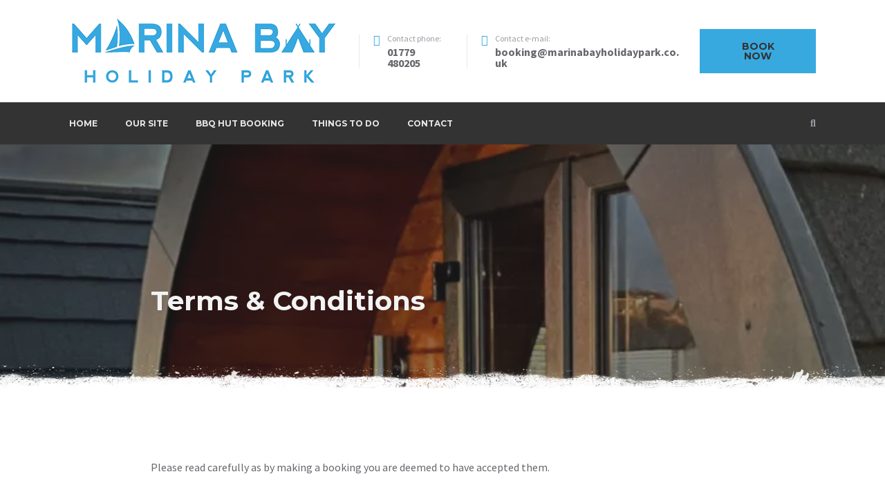

--- FILE ---
content_type: text/html; charset=UTF-8
request_url: https://marinabayholidaypark.co.uk/terms-conditions/
body_size: 10951
content:
<!-- This page is cached by the Hummingbird Performance plugin v3.18.1 - https://wordpress.org/plugins/hummingbird-performance/. --><!doctype html>
<html lang="en-US">
<head>
	<meta charset="UTF-8">
	<meta name="viewport" content="width=device-width, initial-scale=1">
	<link rel="profile" href="https://gmpg.org/xfn/11">

	<title>Terms &amp; Conditions | Marina Bay Holiday Park</title>
<meta name='robots' content='max-image-preview:large' />
<link rel='dns-prefetch' href='//www.googletagmanager.com' />
<link rel='dns-prefetch' href='//use.fontawesome.com' />
<link rel='dns-prefetch' href='//fonts.googleapis.com' />
<link rel='dns-prefetch' href='//b2871124.smushcdn.com' />
<link rel='dns-prefetch' href='//hb.wpmucdn.com' />
<link href='//hb.wpmucdn.com' rel='preconnect' />
<link href='http://use.fontawesome.com' crossorigin='' rel='preconnect' />
<link href='http://fonts.googleapis.com' rel='preconnect' />
<link href='//fonts.gstatic.com' crossorigin='' rel='preconnect' />
<link rel="alternate" type="application/rss+xml" title="Marina Bay Holiday Park &raquo; Feed" href="https://marinabayholidaypark.co.uk/feed/" />
<link rel="alternate" type="application/rss+xml" title="Marina Bay Holiday Park &raquo; Comments Feed" href="https://marinabayholidaypark.co.uk/comments/feed/" />
<link rel="alternate" title="oEmbed (JSON)" type="application/json+oembed" href="https://marinabayholidaypark.co.uk/wp-json/oembed/1.0/embed?url=https%3A%2F%2Fmarinabayholidaypark.co.uk%2Fterms-conditions%2F" />
<link rel="alternate" title="oEmbed (XML)" type="text/xml+oembed" href="https://marinabayholidaypark.co.uk/wp-json/oembed/1.0/embed?url=https%3A%2F%2Fmarinabayholidaypark.co.uk%2Fterms-conditions%2F&#038;format=xml" />
		<style>
			.lazyload,
			.lazyloading {
				max-width: 100%;
			}
		</style>
		<style id='wp-img-auto-sizes-contain-inline-css' type='text/css'>
img:is([sizes=auto i],[sizes^="auto," i]){contain-intrinsic-size:3000px 1500px}
/*# sourceURL=wp-img-auto-sizes-contain-inline-css */
</style>
<link rel='stylesheet' id='mpce-ihs-style-css' href='https://hb.wpmucdn.com/marinabayholidaypark.co.uk/cf34680f-41d0-4dfb-a808-71b905157bcf.css' type='text/css' media='all' />
<link rel='stylesheet' id='wp-block-library-css' href='https://hb.wpmucdn.com/marinabayholidaypark.co.uk/b960b4c7-d196-48bb-8b94-65d321fdccac.css' type='text/css' media='all' />
<style id='classic-theme-styles-inline-css' type='text/css'>
/*! This file is auto-generated */
.wp-block-button__link{color:#fff;background-color:#32373c;border-radius:9999px;box-shadow:none;text-decoration:none;padding:calc(.667em + 2px) calc(1.333em + 2px);font-size:1.125em}.wp-block-file__button{background:#32373c;color:#fff;text-decoration:none}
/*# sourceURL=/wp-includes/css/classic-themes.min.css */
</style>
<style id='motopress-hotel-booking-wrapper-style-inline-css' type='text/css'>
.wp-block-motopress-hotel-booking-wrapper{margin-left:auto;margin-right:auto;padding:20px}@media screen and (min-width:992px){.wp-block-motopress-hotel-booking-wrapper{padding:20px 40px}}

/*# sourceURL=https://marinabayholidaypark.co.uk/wp-content/plugins/mphb-styles/includes/template-editor/build/wrapper/style-index.css */
</style>
<style id='global-styles-inline-css' type='text/css'>
:root{--wp--preset--aspect-ratio--square: 1;--wp--preset--aspect-ratio--4-3: 4/3;--wp--preset--aspect-ratio--3-4: 3/4;--wp--preset--aspect-ratio--3-2: 3/2;--wp--preset--aspect-ratio--2-3: 2/3;--wp--preset--aspect-ratio--16-9: 16/9;--wp--preset--aspect-ratio--9-16: 9/16;--wp--preset--color--black: #000000;--wp--preset--color--cyan-bluish-gray: #abb8c3;--wp--preset--color--white: #ffffff;--wp--preset--color--pale-pink: #f78da7;--wp--preset--color--vivid-red: #cf2e2e;--wp--preset--color--luminous-vivid-orange: #ff6900;--wp--preset--color--luminous-vivid-amber: #fcb900;--wp--preset--color--light-green-cyan: #7bdcb5;--wp--preset--color--vivid-green-cyan: #00d084;--wp--preset--color--pale-cyan-blue: #8ed1fc;--wp--preset--color--vivid-cyan-blue: #0693e3;--wp--preset--color--vivid-purple: #9b51e0;--wp--preset--gradient--vivid-cyan-blue-to-vivid-purple: linear-gradient(135deg,rgb(6,147,227) 0%,rgb(155,81,224) 100%);--wp--preset--gradient--light-green-cyan-to-vivid-green-cyan: linear-gradient(135deg,rgb(122,220,180) 0%,rgb(0,208,130) 100%);--wp--preset--gradient--luminous-vivid-amber-to-luminous-vivid-orange: linear-gradient(135deg,rgb(252,185,0) 0%,rgb(255,105,0) 100%);--wp--preset--gradient--luminous-vivid-orange-to-vivid-red: linear-gradient(135deg,rgb(255,105,0) 0%,rgb(207,46,46) 100%);--wp--preset--gradient--very-light-gray-to-cyan-bluish-gray: linear-gradient(135deg,rgb(238,238,238) 0%,rgb(169,184,195) 100%);--wp--preset--gradient--cool-to-warm-spectrum: linear-gradient(135deg,rgb(74,234,220) 0%,rgb(151,120,209) 20%,rgb(207,42,186) 40%,rgb(238,44,130) 60%,rgb(251,105,98) 80%,rgb(254,248,76) 100%);--wp--preset--gradient--blush-light-purple: linear-gradient(135deg,rgb(255,206,236) 0%,rgb(152,150,240) 100%);--wp--preset--gradient--blush-bordeaux: linear-gradient(135deg,rgb(254,205,165) 0%,rgb(254,45,45) 50%,rgb(107,0,62) 100%);--wp--preset--gradient--luminous-dusk: linear-gradient(135deg,rgb(255,203,112) 0%,rgb(199,81,192) 50%,rgb(65,88,208) 100%);--wp--preset--gradient--pale-ocean: linear-gradient(135deg,rgb(255,245,203) 0%,rgb(182,227,212) 50%,rgb(51,167,181) 100%);--wp--preset--gradient--electric-grass: linear-gradient(135deg,rgb(202,248,128) 0%,rgb(113,206,126) 100%);--wp--preset--gradient--midnight: linear-gradient(135deg,rgb(2,3,129) 0%,rgb(40,116,252) 100%);--wp--preset--font-size--small: 13px;--wp--preset--font-size--medium: 20px;--wp--preset--font-size--large: 36px;--wp--preset--font-size--x-large: 42px;--wp--preset--spacing--20: 0.44rem;--wp--preset--spacing--30: 0.67rem;--wp--preset--spacing--40: 1rem;--wp--preset--spacing--50: 1.5rem;--wp--preset--spacing--60: 2.25rem;--wp--preset--spacing--70: 3.38rem;--wp--preset--spacing--80: 5.06rem;--wp--preset--shadow--natural: 6px 6px 9px rgba(0, 0, 0, 0.2);--wp--preset--shadow--deep: 12px 12px 50px rgba(0, 0, 0, 0.4);--wp--preset--shadow--sharp: 6px 6px 0px rgba(0, 0, 0, 0.2);--wp--preset--shadow--outlined: 6px 6px 0px -3px rgb(255, 255, 255), 6px 6px rgb(0, 0, 0);--wp--preset--shadow--crisp: 6px 6px 0px rgb(0, 0, 0);}:where(.is-layout-flex){gap: 0.5em;}:where(.is-layout-grid){gap: 0.5em;}body .is-layout-flex{display: flex;}.is-layout-flex{flex-wrap: wrap;align-items: center;}.is-layout-flex > :is(*, div){margin: 0;}body .is-layout-grid{display: grid;}.is-layout-grid > :is(*, div){margin: 0;}:where(.wp-block-columns.is-layout-flex){gap: 2em;}:where(.wp-block-columns.is-layout-grid){gap: 2em;}:where(.wp-block-post-template.is-layout-flex){gap: 1.25em;}:where(.wp-block-post-template.is-layout-grid){gap: 1.25em;}.has-black-color{color: var(--wp--preset--color--black) !important;}.has-cyan-bluish-gray-color{color: var(--wp--preset--color--cyan-bluish-gray) !important;}.has-white-color{color: var(--wp--preset--color--white) !important;}.has-pale-pink-color{color: var(--wp--preset--color--pale-pink) !important;}.has-vivid-red-color{color: var(--wp--preset--color--vivid-red) !important;}.has-luminous-vivid-orange-color{color: var(--wp--preset--color--luminous-vivid-orange) !important;}.has-luminous-vivid-amber-color{color: var(--wp--preset--color--luminous-vivid-amber) !important;}.has-light-green-cyan-color{color: var(--wp--preset--color--light-green-cyan) !important;}.has-vivid-green-cyan-color{color: var(--wp--preset--color--vivid-green-cyan) !important;}.has-pale-cyan-blue-color{color: var(--wp--preset--color--pale-cyan-blue) !important;}.has-vivid-cyan-blue-color{color: var(--wp--preset--color--vivid-cyan-blue) !important;}.has-vivid-purple-color{color: var(--wp--preset--color--vivid-purple) !important;}.has-black-background-color{background-color: var(--wp--preset--color--black) !important;}.has-cyan-bluish-gray-background-color{background-color: var(--wp--preset--color--cyan-bluish-gray) !important;}.has-white-background-color{background-color: var(--wp--preset--color--white) !important;}.has-pale-pink-background-color{background-color: var(--wp--preset--color--pale-pink) !important;}.has-vivid-red-background-color{background-color: var(--wp--preset--color--vivid-red) !important;}.has-luminous-vivid-orange-background-color{background-color: var(--wp--preset--color--luminous-vivid-orange) !important;}.has-luminous-vivid-amber-background-color{background-color: var(--wp--preset--color--luminous-vivid-amber) !important;}.has-light-green-cyan-background-color{background-color: var(--wp--preset--color--light-green-cyan) !important;}.has-vivid-green-cyan-background-color{background-color: var(--wp--preset--color--vivid-green-cyan) !important;}.has-pale-cyan-blue-background-color{background-color: var(--wp--preset--color--pale-cyan-blue) !important;}.has-vivid-cyan-blue-background-color{background-color: var(--wp--preset--color--vivid-cyan-blue) !important;}.has-vivid-purple-background-color{background-color: var(--wp--preset--color--vivid-purple) !important;}.has-black-border-color{border-color: var(--wp--preset--color--black) !important;}.has-cyan-bluish-gray-border-color{border-color: var(--wp--preset--color--cyan-bluish-gray) !important;}.has-white-border-color{border-color: var(--wp--preset--color--white) !important;}.has-pale-pink-border-color{border-color: var(--wp--preset--color--pale-pink) !important;}.has-vivid-red-border-color{border-color: var(--wp--preset--color--vivid-red) !important;}.has-luminous-vivid-orange-border-color{border-color: var(--wp--preset--color--luminous-vivid-orange) !important;}.has-luminous-vivid-amber-border-color{border-color: var(--wp--preset--color--luminous-vivid-amber) !important;}.has-light-green-cyan-border-color{border-color: var(--wp--preset--color--light-green-cyan) !important;}.has-vivid-green-cyan-border-color{border-color: var(--wp--preset--color--vivid-green-cyan) !important;}.has-pale-cyan-blue-border-color{border-color: var(--wp--preset--color--pale-cyan-blue) !important;}.has-vivid-cyan-blue-border-color{border-color: var(--wp--preset--color--vivid-cyan-blue) !important;}.has-vivid-purple-border-color{border-color: var(--wp--preset--color--vivid-purple) !important;}.has-vivid-cyan-blue-to-vivid-purple-gradient-background{background: var(--wp--preset--gradient--vivid-cyan-blue-to-vivid-purple) !important;}.has-light-green-cyan-to-vivid-green-cyan-gradient-background{background: var(--wp--preset--gradient--light-green-cyan-to-vivid-green-cyan) !important;}.has-luminous-vivid-amber-to-luminous-vivid-orange-gradient-background{background: var(--wp--preset--gradient--luminous-vivid-amber-to-luminous-vivid-orange) !important;}.has-luminous-vivid-orange-to-vivid-red-gradient-background{background: var(--wp--preset--gradient--luminous-vivid-orange-to-vivid-red) !important;}.has-very-light-gray-to-cyan-bluish-gray-gradient-background{background: var(--wp--preset--gradient--very-light-gray-to-cyan-bluish-gray) !important;}.has-cool-to-warm-spectrum-gradient-background{background: var(--wp--preset--gradient--cool-to-warm-spectrum) !important;}.has-blush-light-purple-gradient-background{background: var(--wp--preset--gradient--blush-light-purple) !important;}.has-blush-bordeaux-gradient-background{background: var(--wp--preset--gradient--blush-bordeaux) !important;}.has-luminous-dusk-gradient-background{background: var(--wp--preset--gradient--luminous-dusk) !important;}.has-pale-ocean-gradient-background{background: var(--wp--preset--gradient--pale-ocean) !important;}.has-electric-grass-gradient-background{background: var(--wp--preset--gradient--electric-grass) !important;}.has-midnight-gradient-background{background: var(--wp--preset--gradient--midnight) !important;}.has-small-font-size{font-size: var(--wp--preset--font-size--small) !important;}.has-medium-font-size{font-size: var(--wp--preset--font-size--medium) !important;}.has-large-font-size{font-size: var(--wp--preset--font-size--large) !important;}.has-x-large-font-size{font-size: var(--wp--preset--font-size--x-large) !important;}
:where(.wp-block-post-template.is-layout-flex){gap: 1.25em;}:where(.wp-block-post-template.is-layout-grid){gap: 1.25em;}
:where(.wp-block-term-template.is-layout-flex){gap: 1.25em;}:where(.wp-block-term-template.is-layout-grid){gap: 1.25em;}
:where(.wp-block-columns.is-layout-flex){gap: 2em;}:where(.wp-block-columns.is-layout-grid){gap: 2em;}
:root :where(.wp-block-pullquote){font-size: 1.5em;line-height: 1.6;}
/*# sourceURL=global-styles-inline-css */
</style>
<link rel='stylesheet' id='wphb-1-css' href='https://hb.wpmucdn.com/marinabayholidaypark.co.uk/079d07e6-7091-4861-ba7b-e78c24cf2566.css' type='text/css' media='all' />
<style id='wphb-1-inline-css' type='text/css'>

            button,
            input[type="button"],
            input[type="reset"],
            input[type="submit"],
            .button,
            .more-link {
                border-color: #38a9df;
                background: #38a9df;
            }
            .main-navigation a:hover,
            .main-navigation .current_page_item > a,
            .main-navigation .current-menu-item > a,
            .main-navigation .current_page_ancestor > a,
            .main-navigation .current-menu-ancestor > a,
            .main-navigation .current_page_item .dropdown-toggle,
            .main-navigation .current-menu-item .dropdown-toggle,
            .main-navigation .current_page_ancestor .dropdown-toggle,
            .main-navigation .current-menu-ancestor .dropdown-toggle,
            .dropdown-toggle:hover,
            .dropdown-toggle:focus,
            .dropdown-toggle:active,
            .breadcrumbs li a,
            .activities-wrapper .type-cptp-activity .entry-content .more-link:hover,
            .mphb_sc_account .mphb-account-menu li a:hover{
                color: #38a9df;
            }
            @media screen and (max-width: 991px) {
                .main-navigation.toggled .menu-item-has-children:hover .dropdown-toggle {
                    color: #38a9df;
                }
            }
            .pagination.navigation .page-numbers:hover:not(.dots), .pagination.navigation .page-numbers.current,
            .post-thumbnail-wrapper .featured-post,
            .testimonials-wrapper .type-cptp-testimonial .entry-header .post-thumbnail:after{
                background: #38a9df;
            }

            .slick-slider .slick-prev:hover,
            .slick-slider .slick-next:hover {
                background-color: #38a9df;
            }
        
            button:hover,
            input[type="button"]:hover,
            input[type="reset"]:hover,
            input[type="submit"]:hover,
            .button:hover,
            .more-link:hover,
            button:active, button:focus,
            input[type="button"]:active,
            input[type="button"]:focus,
            input[type="reset"]:active,
            input[type="reset"]:focus,
            input[type="submit"]:active,
            input[type="submit"]:focus,
            .button:active,
            .button:focus,
            .more-link:active,
            .more-link:focus{
                border-color: #38a9df;
                background-color: #38a9df;
            }

            blockquote:before,
            .navigation.post-navigation a:hover,
            .search-form .search-submit:hover,
            .related-posts ul li a.post-title:hover,
            .activities-wrapper .type-cptp-activity .entry-content .more-link,
            .comments-area .comment-list .comment .comment-meta .comment-reply-link:hover,
            .site-header .header-additional-info .header-additional-info-block > i,
            .site-header .header-bottom .inner-wrapper .header-search .header-search-toggle:hover{
                color: #38a9df;
            }
            .widget-area .widget .widget-title:before{
                background: #38a9df;
            }
        
            a,
            a:hover, a:focus, a:active,
            .entry-title a:hover,
            .entry-meta a:hover{
                color: #38a9df;
            }
        
            .footer-widgets{
                background: #353535;
            }
        
/*# sourceURL=https://marinabayholidaypark.co.uk/wp-content/plugins/mphb-styles/includes/template-editor/build/wrapper/style-index.css */
</style>
<link rel="preload" as="style" href="https://fonts.googleapis.com/css?family=Montserrat%3A400%2C400i%2C700%2C700i%2C900%7CSource+Sans+Pro%3A+400%2C700&#038;subset=latin%2Clatin-ext%2Ccyrillic" /><link rel='stylesheet' id='campterra-fonts-css' href='https://fonts.googleapis.com/css?family=Montserrat%3A400%2C400i%2C700%2C700i%2C900%7CSource+Sans+Pro%3A+400%2C700&#038;subset=latin%2Clatin-ext%2Ccyrillic' type='text/css' media='print' onload='this.media=&#34;all&#34;' />
<link rel='stylesheet' id='wphb-2-css' href='https://hb.wpmucdn.com/marinabayholidaypark.co.uk/1a07c173-9bd8-4e15-a5cf-1eb667a206e7.css' type='text/css' media='all' />
<style id='wphb-2-inline-css' type='text/css'>

            .mphb-view-details-button:hover, .mphb-view-details-button:focus, .button.mphb-view-details-button:hover, .button.mphb-view-details-button:focus,
            .mphbr-star-rating > span {
                color: #38a9df;
            }

            .mphb-calendar.mphb-datepick .datepick-month td .datepick-highlight,
            .mphb-calendar.mphb-datepick .datepick-month td .datepick-selected,
            .mphb-calendar.mphb-datepick .datepick-month td .mphb-selected-date {
              background: #38a9df !important;
            }
        
            .mphb-calendar .datepick-ctrl a,
            .datepick-popup .datepick-ctrl a,
            .mphb-view-details-button, .button.mphb-view-details-button,
            .mphb-service-title > a:hover{
                color: #38a9df;
            }
            .mphb-calendar.mphb-datepick .datepick-month td .datepick-selected,
            .datepick-popup .mphb-datepick-popup .datepick-month td .datepick-selected,
            .datepick-popup .mphb-datepick-popup .datepick-month td .datepick-today,
            .datepick-popup .mphb-datepick-popup .datepick-month td a.datepick-highlight,
            .mphb-calendar.mphb-datepick .datepick-month td .mphb-booked-date,
            body .mphb-flexslider.flexslider ul.flex-direction-nav a:hover,
            body .flexslider ul.flex-direction-nav a:hover{
                background-color: #38a9df;
            }
            .mphb-calendar.mphb-datepick .datepick-month td .mphb-available-date.datepick-today {
                background-color: #38a9df !important;
            }
            body .mphb-flexslider.flexslider ol.flex-control-nav li a.flex-active, body .mphb-flexslider.flexslider ol.flex-control-nav li a:hover,
            body .flexslider ol.flex-control-nav li a.flex-active,
            body .flexslider ol.flex-control-nav li a:hover {
                background: #38a9df !important;
                -webkit-box-shadow: 0 0 0 4px rgba(#38a9df, 0.5);
                box-shadow: 0 0 0 4px rgba(#38a9df, 0.5);
            }

            .mphb-calendar.mphb-datepick .datepick-month td .mphb-out-of-season-date--check-out.mphb-mark-as-unavailable--check-in,
            .mphb-calendar.mphb-datepick .datepick-month td .mphb-date-check-in.mphb-mark-as-unavailable {
                background: linear-gradient(to bottom right, #ffffff 0, #ffffff 50%, #38a9df 50%, #38a9df 100%);
            }

            .mphb-calendar.mphb-datepick .datepick-month td .mphb-available-date.mphb-date-check-out {
                background: linear-gradient(to bottom right, #38a9df 0, #38a9df 50%, #f2f7e7 50%, #f2f7e7 100%);
            }

            .mphb-calendar.mphb-datepick .datepick-month td .mphb-booked-date.mphb-date-check-in {
                background: linear-gradient(to bottom right, #f2f7e7 0, #f2f7e7 50%, #38a9df 50%, #38a9df 100%);
            }

            .mphb-calendar.mphb-datepick {
                --mphb-booked-date-bg: #38a9df;
            }
        

            .campterra-icon-wrapper,
            .timeline .event:before,
            .entry-content .elementor-toggle .elementor-toggle-icon,
            .entry-content .elementor-toggle .elementor-accordion-icon,
            .entry-content .elementor-accordion .elementor-toggle-icon,
            .entry-content .elementor-accordion .elementor-accordion-icon,
            .entry-content .elementor-slick-slider .slick-prev:hover, .entry-content .elementor-slick-slider .slick-prev:focus,
            .entry-content .elementor-slick-slider .slick-next:hover,
            .entry-content .elementor-slick-slider .slick-next:focus{
                background: #38a9df;
            }
            .recent-posts-widget .type-post .entry-content .more-link:hover{
                color: #38a9df;
            }
            .mpce-hotspot-img-wrapprer .hotspot-tip:hover{
                background: #38a9df !important;
            }
            .mpce-hotspot-img-wrapprer .hotspot-tip:hover + .pulse {
                -webkit-box-shadow: inset 0px 0px 15px 10px #38a9df !important;
                box-shadow: inset 0px 0px 15px 10px #38a9df !important;
            }
            .elementor-widget-button .elementor-button,
            .elementor-widget-button.elementor-button-info .elementor-button:hover{
                background-color: #38a9df !important;
            }
        
            .recent-posts-widget .type-post .entry-content .more-link,
            .entry-content .elementor-slick-slider ul.slick-dots li.slick-active button:before,
            .entry-content .elementor-slick-slider ul.slick-dots li button:before{
                color: #38a9df;
            }
            .elementor-widget-button .elementor-button:hover, .elementor-widget-button .elementor-button:focus,
            .elementor-widget-button.elementor-button-info .elementor-button{
                background-color: #38a9df !important;
            }
            .mpce-hotspot-img-wrapprer .hotspot-tip:hover {
                border-color: #38a9df;
            }
        
/*# sourceURL=wphb-2-inline-css */
</style>
<script type="text/javascript" src="https://hb.wpmucdn.com/marinabayholidaypark.co.uk/28151196-e183-462d-b13a-dd9c909b72af.js" id="wphb-3-js"></script>

<!-- Google tag (gtag.js) snippet added by Site Kit -->
<!-- Google Analytics snippet added by Site Kit -->
<script type="text/javascript" src="https://www.googletagmanager.com/gtag/js?id=GT-WPTCHBJ" id="google_gtagjs-js" async></script>
<script type="text/javascript" id="google_gtagjs-js-after">
/* <![CDATA[ */
window.dataLayer = window.dataLayer || [];function gtag(){dataLayer.push(arguments);}
gtag("set","linker",{"domains":["marinabayholidaypark.co.uk"]});
gtag("js", new Date());
gtag("set", "developer_id.dZTNiMT", true);
gtag("config", "GT-WPTCHBJ");
//# sourceURL=google_gtagjs-js-after
/* ]]> */
</script>
<link rel="https://api.w.org/" href="https://marinabayholidaypark.co.uk/wp-json/" /><link rel="alternate" title="JSON" type="application/json" href="https://marinabayholidaypark.co.uk/wp-json/wp/v2/pages/291" /><link rel="EditURI" type="application/rsd+xml" title="RSD" href="https://marinabayholidaypark.co.uk/xmlrpc.php?rsd" />
<meta name="generator" content="WordPress 6.9" />
<link rel='shortlink' href='https://marinabayholidaypark.co.uk/?p=291' />
<meta name="generator" content="Site Kit by Google 1.170.0" />		<script>
			document.documentElement.className = document.documentElement.className.replace('no-js', 'js');
		</script>
				<style>
			.no-js img.lazyload {
				display: none;
			}

			figure.wp-block-image img.lazyloading {
				min-width: 150px;
			}

			.lazyload,
			.lazyloading {
				--smush-placeholder-width: 100px;
				--smush-placeholder-aspect-ratio: 1/1;
				width: var(--smush-image-width, var(--smush-placeholder-width)) !important;
				aspect-ratio: var(--smush-image-aspect-ratio, var(--smush-placeholder-aspect-ratio)) !important;
			}

						.lazyload, .lazyloading {
				opacity: 0;
			}

			.lazyloaded {
				opacity: 1;
				transition: opacity 400ms;
				transition-delay: 0ms;
			}

					</style>
		
<!-- Google AdSense meta tags added by Site Kit -->
<meta name="google-adsense-platform-account" content="ca-host-pub-2644536267352236">
<meta name="google-adsense-platform-domain" content="sitekit.withgoogle.com">
<!-- End Google AdSense meta tags added by Site Kit -->
<meta name="generator" content="Elementor 3.34.1; features: additional_custom_breakpoints; settings: css_print_method-external, google_font-enabled, font_display-auto">
<style type="text/css">.recentcomments a{display:inline !important;padding:0 !important;margin:0 !important;}</style><!-- SEO meta tags powered by SmartCrawl https://wpmudev.com/project/smartcrawl-wordpress-seo/ -->
<link rel="canonical" href="https://marinabayholidaypark.co.uk/terms-conditions/" />
<meta name="description" content="Please read carefully as by making a booking you are deemed to have accepted them. At the time of booking a 20% deposit will be required, the balance is due ..." />
<script type="application/ld+json">{"@context":"https:\/\/schema.org","@graph":[{"@type":"Organization","@id":"https:\/\/marinabayholidaypark.co.uk\/#schema-publishing-organization","url":"https:\/\/marinabayholidaypark.co.uk","name":"Marina Bay Holiday Park"},{"@type":"WebSite","@id":"https:\/\/marinabayholidaypark.co.uk\/#schema-website","url":"https:\/\/marinabayholidaypark.co.uk","name":"marinabayholidaypark.co.uk","encoding":"UTF-8","potentialAction":{"@type":"SearchAction","target":"https:\/\/marinabayholidaypark.co.uk\/search\/{search_term_string}\/","query-input":"required name=search_term_string"}},{"@type":"BreadcrumbList","@id":"https:\/\/marinabayholidaypark.co.uk\/terms-conditions?page&pagename=terms-conditions\/#breadcrumb","itemListElement":[{"@type":"ListItem","position":1,"name":"Home","item":"https:\/\/marinabayholidaypark.co.uk"},{"@type":"ListItem","position":2,"name":"Terms &#038; Conditions"}]},{"@type":"Person","@id":"https:\/\/marinabayholidaypark.co.uk\/author\/marinabay\/#schema-author","name":"Marinabay","url":"https:\/\/marinabayholidaypark.co.uk\/author\/marinabay\/"},{"@type":"WebPage","@id":"https:\/\/marinabayholidaypark.co.uk\/terms-conditions\/#schema-webpage","isPartOf":{"@id":"https:\/\/marinabayholidaypark.co.uk\/#schema-website"},"publisher":{"@id":"https:\/\/marinabayholidaypark.co.uk\/#schema-publishing-organization"},"url":"https:\/\/marinabayholidaypark.co.uk\/terms-conditions\/"},{"@type":"Article","mainEntityOfPage":{"@id":"https:\/\/marinabayholidaypark.co.uk\/terms-conditions\/#schema-webpage"},"author":{"@id":"https:\/\/marinabayholidaypark.co.uk\/author\/marinabay\/#schema-author"},"publisher":{"@id":"https:\/\/marinabayholidaypark.co.uk\/#schema-publishing-organization"},"dateModified":"2025-03-30T11:24:24","datePublished":"2018-08-30T09:08:19","headline":"Terms & Conditions | Marina Bay Holiday Park","description":"Please read carefully as by making a booking you are deemed to have accepted them. At the time of booking a 20% deposit will be required, the balance is due ...","name":"Terms &#038; Conditions"}]}</script>
<!-- /SEO -->
			<style>
				.e-con.e-parent:nth-of-type(n+4):not(.e-lazyloaded):not(.e-no-lazyload),
				.e-con.e-parent:nth-of-type(n+4):not(.e-lazyloaded):not(.e-no-lazyload) * {
					background-image: none !important;
				}
				@media screen and (max-height: 1024px) {
					.e-con.e-parent:nth-of-type(n+3):not(.e-lazyloaded):not(.e-no-lazyload),
					.e-con.e-parent:nth-of-type(n+3):not(.e-lazyloaded):not(.e-no-lazyload) * {
						background-image: none !important;
					}
				}
				@media screen and (max-height: 640px) {
					.e-con.e-parent:nth-of-type(n+2):not(.e-lazyloaded):not(.e-no-lazyload),
					.e-con.e-parent:nth-of-type(n+2):not(.e-lazyloaded):not(.e-no-lazyload) * {
						background-image: none !important;
					}
				}
			</style>
					<style type="text/css">
					.site-title,
			.site-description {
				position: absolute;
				clip: rect(1px, 1px, 1px, 1px);
			}
				</style>
				<style type="text/css" id="wp-custom-css">
			

/** Start Block Kit CSS: 105-3-0fb64e69c49a8e10692d28840c54ef95 **/

.envato-kit-102-phone-overlay {
	position: absolute !important;
	display: block !important;
	top: 0%;
	left: 0%;
	right: 0%;
	margin: auto;
	z-index: 1;
}

/** End Block Kit CSS: 105-3-0fb64e69c49a8e10692d28840c54ef95 **/

		</style>
		</head>

<body class="wp-singular page-template-default page page-id-291 wp-custom-logo wp-theme-campterra wp-child-theme-campterra-child elementor-default elementor-kit-9">
<div id="page" class="site">
	<a class="skip-link screen-reader-text" href="#content">Skip to content</a>

	<header id="masthead" class="site-header">
        <div class="header-top">
            <div class="wrapper">
                <div class="site-branding">
                    <a href="https://marinabayholidaypark.co.uk/" class="custom-logo-link" rel="home"><img width="387" height="98" data-src="https://b2871124.smushcdn.com/2871124/wp-content/uploads/2022/09/cropped-Artboard-3.png?lossy=1&strip=1&webp=1" class="custom-logo lazyload" alt="Marina Bay Holiday Park" decoding="async" data-srcset="https://b2871124.smushcdn.com/2871124/wp-content/uploads/2022/09/cropped-Artboard-3.png?lossy=1&strip=1&webp=1 387w, https://b2871124.smushcdn.com/2871124/wp-content/uploads/2022/09/cropped-Artboard-3-300x76.png?lossy=1&strip=1&webp=1 300w" data-sizes="(max-width: 387px) 100vw, 387px" src="[data-uri]" style="--smush-placeholder-width: 387px; --smush-placeholder-aspect-ratio: 387/98;" /></a>                        <p class="site-title"><a href="https://marinabayholidaypark.co.uk/" rel="home">Marina Bay Holiday Park</a></p>
                                            <p class="site-description">Peterhead Caravan and Camp Ground </p>
                                    </div><!-- .site-branding -->
                        <div class="header-additional-info">
                            <div class="header-additional-info-block phone">
                    <i class="fas fa-mobile"></i>
                    <div class="block-content">
                        <span class="title">Contact phone:</span>
                        <span class="value">01779 480205</span>
                    </div>
                </div>
                            <div class="header-additional-info-block e-mail">
                    <i class="fas fa-at"></i>
                    <div class="block-content">
                        <span class="title">Contact e-mail:</span>
                        <span class="value">booking@marinabayholidaypark.co.uk</span>
                    </div>
                </div>
                            <a href="https://marinabayholidaypark.co.uk/search-availability-2/" class="button">
                    Book now                </a>
                        </div>
                    </div>
        </div>
                <div class="header-bottom">
            <div class="wrapper">
                <div class="inner-wrapper">

                        <nav id="site-navigation" class="main-navigation">
                            <button class="menu-toggle" aria-controls="primary-menu" aria-expanded="false">
                                <span class="bars">
                                    <i></i>
                                    <i></i>
                                    <i></i>
                                </span>
                            </button>
                            <div class="main-navigation-container"><ul id="primary-menu" class="menu"><li id="menu-item-155" class="menu-item menu-item-type-post_type menu-item-object-page menu-item-home menu-item-155"><a href="https://marinabayholidaypark.co.uk/">Home</a></li>
<li id="menu-item-157" class="menu-item menu-item-type-post_type menu-item-object-page menu-item-157"><a href="https://marinabayholidaypark.co.uk/ways-to-stay-at-our-site-marina-bay-holiday-park-peterhead/">Our Site</a></li>
<li id="menu-item-2720" class="menu-item menu-item-type-post_type menu-item-object-page menu-item-2720"><a href="https://marinabayholidaypark.co.uk/bbq-hut-booking/">BBQ Hut Booking</a></li>
<li id="menu-item-154" class="menu-item menu-item-type-post_type menu-item-object-page menu-item-154"><a href="https://marinabayholidaypark.co.uk/activities/">Things to do</a></li>
<li id="menu-item-200" class="menu-item menu-item-type-post_type menu-item-object-page menu-item-200"><a href="https://marinabayholidaypark.co.uk/contacts/">Contact</a></li>
</ul></div>                        </nav><!-- #site-navigation -->
                            <div class="header-search">
            <button id="header-search-toggle" class="header-search-toggle">
                <i class="fas fa-search"></i>
            </button>
            <form role="search" method="get" class="search-form" action="https://marinabayholidaypark.co.uk/">
	<label>
        <span class="screen-reader-text">Search for:</span>
        <input type="search" class="search-field" placeholder="Search &hellip;" value="" name="s" />
    </label>
    <button type="submit" class="search-submit"><i class="fa fa-search"></i><span class="screen-reader-text">Search</span></button>
</form>        </div>
                <div class="header-additional-info">
                            <div class="header-additional-info-block phone">
                    <i class="fas fa-mobile"></i>
                    <div class="block-content">
                        <span class="title">Contact phone:</span>
                        <span class="value">01779 480205</span>
                    </div>
                </div>
                            <div class="header-additional-info-block e-mail">
                    <i class="fas fa-at"></i>
                    <div class="block-content">
                        <span class="title">Contact e-mail:</span>
                        <span class="value">booking@marinabayholidaypark.co.uk</span>
                    </div>
                </div>
                            <a href="https://marinabayholidaypark.co.uk/search-availability-2/" class="button">
                    Book now                </a>
                        </div>
                        </div>
            </div>
        </div>
        	</header><!-- #masthead -->
            <div class="custom-header-wrapper boxed">
            <img fetchpriority="high" src="https://b2871124.smushcdn.com/2871124/wp-content/uploads/2022/11/cropped-IMG_8171-scaled-1.jpg?lossy=1&strip=1&webp=1" width="1960" height="265" alt="" srcset="https://b2871124.smushcdn.com/2871124/wp-content/uploads/2022/11/cropped-IMG_8171-scaled-1.jpg?lossy=1&strip=1&webp=1 1960w, https://b2871124.smushcdn.com/2871124/wp-content/uploads/2022/11/cropped-IMG_8171-scaled-1-300x41.jpg?lossy=1&strip=1&webp=1 300w, https://b2871124.smushcdn.com/2871124/wp-content/uploads/2022/11/cropped-IMG_8171-scaled-1-1024x138.jpg?lossy=1&strip=1&webp=1 1024w, https://b2871124.smushcdn.com/2871124/wp-content/uploads/2022/11/cropped-IMG_8171-scaled-1-768x104.jpg?lossy=1&strip=1&webp=1 768w, https://b2871124.smushcdn.com/2871124/wp-content/uploads/2022/11/cropped-IMG_8171-scaled-1-1536x208.jpg?lossy=1&strip=1&webp=1 1536w, https://b2871124.smushcdn.com/2871124/wp-content/uploads/2022/11/cropped-IMG_8171-scaled-1-891x120.jpg?lossy=1&strip=1&webp=1 891w" sizes="(max-width: 1960px) 100vw, 1960px" decoding="async" />            <div class="wrapper">
                <div class="inner-wrapper">
                    <p class="campterra-page-title">Terms &#038; Conditions</p>                </div>
            </div>
        </div>
        	<div id="content" class="site-content wrapper">

	<div id="primary" class="content-area boxed">
		<main id="main" class="site-main">

		
<article id="post-291" class="post-291 page type-page status-publish hentry">
	<header class="entry-header">
		<h1 class="entry-title">Terms &#038; Conditions</h1>	</header><!-- .entry-header -->

	
	<div class="entry-content">
		<p class="p1">Please read carefully as by making a booking you are deemed to have accepted them.</p>
<p class="p1">At the time of booking a 20% deposit will be required, the balance is due on arrival. In the unfortunate event of cancellation, the deposit will be non-refundable if within 14 days of arrival, if cancelled more than 14 days of arrival a full refund will be given.</p>
<p>Any changes to a booking will result in a £10 admin fee being added to your booking per accomodation</p>
<p class="p1">Stances should be vacated by 12.00 pm and arrivals will be available from 12.00 pm.</p>
<p>Glamping Pod&#8217;s check-in 4pm and Checkout 11am.</p>
<p class="p1">One vehicle at each stance.</p>
<ol>
<li>All vehicles must adhere to the 5mph speed limit.</li>
<li>Park Barrier will close 10.30 pm to 07.00 am daily.</li>
<li>Commercial vehicles must use the public car park</li>
<li>BBQ&#8217;S are allowed with prior permission from the warden.</li>
<li>Entry may be refused to caravans or tents that we deem unsuitable</li>
<li class="p1">All visitors must keep stances neat and tidy and ensure all litter, BBQ&#8217;S, etc are properly disposed of before leaving. Refuse and recycling point are available on-site.<br />
A laundry room is provided as is an area for washing crockery, pots &amp; pans.</li>
<li>Wastewater facilities are provided, these must be used for caravan sink wastewater.</li>
<li class="p1">Children are the responsibility of their parents or guardian at all times and<br />
supervised so as not to be a danger to themselves or others. Children under 5 years of age are to be accompanied by an adult when using the toilet and shower facilities.</li>
<li>All dogs are to be kept on a lead while in the park boundaries and it will be the owner&#8217;s<br />
responsibility to clean up after their pet.</li>
<li>Alcoholic drinks may be consumed in and around the vicinity of the stance allocated<br />
to You or any communal area designated for special events.</li>
<li>Please respect the privacy of other site users by keeping noise to a minimum, especially between the hours of 10.30 pm and 07.30 am.</li>
<li class="p1">Management will accept no responsibility for any damaged lost or stolen property while visitors are on site.</li>
<li>Marina Bay reserves the right to remove from or prevent access to the Holiday<br />
Park, any persons) who contravene the above terms and conditions.</li>
</ol>
	</div><!-- .entry-content -->

	</article><!-- #post-291 -->

		</main><!-- #main -->
	</div><!-- #primary -->


	</div><!-- #content -->
        <div class="footer-widgets">
        <div class="wrapper">
            <aside id="content-bottom-widgets" class="content-bottom-widgets">
                                    <div class="widget-area">
                        <section id="text-1" class="widget widget_text">			<div class="textwidget"><p><img decoding="async" class="alignnone wp-image-502 size-medium lazyload" data-src="https://b2871124.smushcdn.com/2871124/wp-content/uploads/2023/04/logonamenobgcd-1-300x77.png?lossy=1&strip=1&webp=1" alt="" width="300" height="77" data-srcset="https://b2871124.smushcdn.com/2871124/wp-content/uploads/2023/04/logonamenobgcd-1-300x77.png?lossy=1&strip=1&webp=1 300w, https://b2871124.smushcdn.com/2871124/wp-content/uploads/2023/04/logonamenobgcd-1-1024x263.png?lossy=1&strip=1&webp=1 1024w, https://b2871124.smushcdn.com/2871124/wp-content/uploads/2023/04/logonamenobgcd-1-768x198.png?lossy=1&strip=1&webp=1 768w, https://b2871124.smushcdn.com/2871124/wp-content/uploads/2023/04/logonamenobgcd-1-891x229.png?lossy=1&strip=1&webp=1 891w, https://b2871124.smushcdn.com/2871124/wp-content/uploads/2023/04/logonamenobgcd-1.png?lossy=1&strip=1&webp=1 1182w" data-sizes="(max-width: 300px) 100vw, 300px" src="[data-uri]" style="--smush-placeholder-width: 300px; --smush-placeholder-aspect-ratio: 300/77;" /></p>
<p>We are a family-oriented campground nestled along the award-winning Lido sandy beach and Marina, with a lot of the pitches having a sea view. Peterhead Marina Bay is a family-run and dog-friendly site, the perfect base for touring vans, motor homes and campers.</p>
<p><span class="title">Contact phone: </span><span class="value">01779 480205</span></p>
<p>&nbsp;</p>
</div>
		</section>                    </div><!-- .widget-area -->
                                                    <div class="widget-area">
                        <section id="block-8" class="widget widget_block widget_text">
<p></p>
</section><section id="block-11" class="widget widget_block">
<div style="height:100px" aria-hidden="true" class="wp-block-spacer"></div>
</section>                    </div><!-- .widget-area -->
                                                    <div class="widget-area">
                        <section id="nav_menu-1" class="widget widget_nav_menu"><h2 class="widget-title">Navigation</h2><div class="menu-primary-menu-container"><ul id="menu-primary-menu" class="menu"><li class="menu-item menu-item-type-post_type menu-item-object-page menu-item-home menu-item-155"><a href="https://marinabayholidaypark.co.uk/">Home</a></li>
<li class="menu-item menu-item-type-post_type menu-item-object-page menu-item-157"><a href="https://marinabayholidaypark.co.uk/ways-to-stay-at-our-site-marina-bay-holiday-park-peterhead/">Our Site</a></li>
<li class="menu-item menu-item-type-post_type menu-item-object-page menu-item-2720"><a href="https://marinabayholidaypark.co.uk/bbq-hut-booking/">BBQ Hut Booking</a></li>
<li class="menu-item menu-item-type-post_type menu-item-object-page menu-item-154"><a href="https://marinabayholidaypark.co.uk/activities/">Things to do</a></li>
<li class="menu-item menu-item-type-post_type menu-item-object-page menu-item-200"><a href="https://marinabayholidaypark.co.uk/contacts/">Contact</a></li>
</ul></div></section>                    </div><!-- .widget-area -->
                                                    <div class="widget-area">
                        <section id="mphb_rooms_widget-3" class="widget widget_mphb_rooms_widget"><h2 class="widget-title">Accommodation</h2><div class="mphb_widget_rooms-wrapper"><div class="mphb-room-type post-462 mphb_room_type type-mphb_room_type status-publish has-post-thumbnail mphb_room_type_category-glamping-pod mphb_room_type_tag-glamping-pods mphb-room-type-adults-4 mphb-room-type-children-3 has-taxes-and-fees">

	
	
			<div class="mphb-widget-room-type-title">
			<a href="https://marinabayholidaypark.co.uk/accommodation/glamping-pod/">
				Glamping Pod			</a>
		</div>
	
	
	
	
	
	
</div>
<div class="mphb-room-type post-108 mphb_room_type type-mphb_room_type status-publish has-post-thumbnail mphb_room_type_tag-caravan mphb_room_type_tag-motorhome mphb-room-type-adults-6 mphb-room-type-children-4 has-taxes-and-fees">

	
	
			<div class="mphb-widget-room-type-title">
			<a href="https://marinabayholidaypark.co.uk/accommodation/camping-caravan/">
				Hardstanding Touring Pitch			</a>
		</div>
	
	
	
	
	
	
</div>
<div class="mphb-room-type post-124 mphb_room_type type-mphb_room_type status-publish has-post-thumbnail mphb_room_type_category-tent mphb-room-type-adults-6 mphb-room-type-children-5 has-taxes-and-fees">

	
	
			<div class="mphb-widget-room-type-title">
			<a href="https://marinabayholidaypark.co.uk/accommodation/camping-tent/">
				Camping Tent			</a>
		</div>
	
	
	
	
	
	
</div>
</div></section>                    </div><!-- .widget-area -->
                            </aside><!-- .content-bottom-widgets -->
        </div>
    </div><!-- .wrapper -->
        <footer id="colophon" class="site-footer ">
            <div class="wrapper">
                                    <div class="site-info">
                        Marina Bay Holiday Park &copy; 2026  All Rights Reserved.                    </div>
                <ul id="menu-primary-menu-1" class="footer-menu"><li class="menu-item menu-item-type-post_type menu-item-object-page menu-item-home menu-item-155"><a href="https://marinabayholidaypark.co.uk/">Home</a></li>
<li class="menu-item menu-item-type-post_type menu-item-object-page menu-item-157"><a href="https://marinabayholidaypark.co.uk/ways-to-stay-at-our-site-marina-bay-holiday-park-peterhead/">Our Site</a></li>
<li class="menu-item menu-item-type-post_type menu-item-object-page menu-item-2720"><a href="https://marinabayholidaypark.co.uk/bbq-hut-booking/">BBQ Hut Booking</a></li>
<li class="menu-item menu-item-type-post_type menu-item-object-page menu-item-154"><a href="https://marinabayholidaypark.co.uk/activities/">Things to do</a></li>
<li class="menu-item menu-item-type-post_type menu-item-object-page menu-item-200"><a href="https://marinabayholidaypark.co.uk/contacts/">Contact</a></li>
</ul>            </div>
        </footer><!-- #colophon -->
    
</div><!-- #page -->

<script type="speculationrules">
{"prefetch":[{"source":"document","where":{"and":[{"href_matches":"/*"},{"not":{"href_matches":["/wp-*.php","/wp-admin/*","/wp-content/uploads/*","/wp-content/*","/wp-content/plugins/*","/wp-content/themes/campterra-child/*","/wp-content/themes/campterra/*","/*\\?(.+)"]}},{"not":{"selector_matches":"a[rel~=\"nofollow\"]"}},{"not":{"selector_matches":".no-prefetch, .no-prefetch a"}}]},"eagerness":"conservative"}]}
</script>

			<script type="text/javascript">
				var _paq = _paq || [];
								_paq.push(['trackPageView']);
								(function () {
					var u = "https://analytics1.wpmudev.com/";
					_paq.push(['setTrackerUrl', u + 'track/']);
					_paq.push(['setSiteId', '5051']);
					var d   = document, g = d.createElement('script'), s = d.getElementsByTagName('script')[0];
					g.type  = 'text/javascript';
					g.async = true;
					g.defer = true;
					g.src   = 'https://analytics.wpmucdn.com/matomo.js';
					s.parentNode.insertBefore(g, s);
				})();
			</script>
						<script>
				const lazyloadRunObserver = () => {
					const lazyloadBackgrounds = document.querySelectorAll( `.e-con.e-parent:not(.e-lazyloaded)` );
					const lazyloadBackgroundObserver = new IntersectionObserver( ( entries ) => {
						entries.forEach( ( entry ) => {
							if ( entry.isIntersecting ) {
								let lazyloadBackground = entry.target;
								if( lazyloadBackground ) {
									lazyloadBackground.classList.add( 'e-lazyloaded' );
								}
								lazyloadBackgroundObserver.unobserve( entry.target );
							}
						});
					}, { rootMargin: '200px 0px 200px 0px' } );
					lazyloadBackgrounds.forEach( ( lazyloadBackground ) => {
						lazyloadBackgroundObserver.observe( lazyloadBackground );
					} );
				};
				const events = [
					'DOMContentLoaded',
					'elementor/lazyload/observe',
				];
				events.forEach( ( event ) => {
					document.addEventListener( event, lazyloadRunObserver );
				} );
			</script>
			<script type="text/javascript" src="https://hb.wpmucdn.com/marinabayholidaypark.co.uk/b03dc8c1-1756-4c0e-9a84-3fd517e48fba.js" id="wphb-4-js"></script>
<script type="text/javascript" src="https://marinabayholidaypark.co.uk/wp-content/plugins/motopress-hotel-booking/vendors/canjs/can.custom.min.js" id="mphb-canjs-js"></script>
<script type="text/javascript" id="wphb-5-js-extra">
/* <![CDATA[ */
var MPHB = {"_data":{"settings":{"currency":{"code":"GBP","price_format":"\u003Cspan class=\"mphb-currency\"\u003E&pound;\u003C/span\u003E%s","decimals":2,"decimal_separator":".","thousand_separator":","},"siteName":"Marina Bay Holiday Park","currentLanguage":"en","firstDay":1,"numberOfMonthCalendar":2,"numberOfMonthDatepicker":2,"dateFormat":"dd/mm/yyyy","dateTransferFormat":"yyyy-mm-dd","useBilling":true,"useCoupons":true,"datepickerClass":"mphb-datepicker-slate-blue","countryRequired":true,"fullAddressRequired":true,"isDirectBooking":true},"isAdmin":false,"today":"2026-01-14","ajaxUrl":"https://marinabayholidaypark.co.uk/wp-admin/admin-ajax.php","nonces":{"mphb_update_checkout_info":"a031083afa","mphb_update_rate_prices":"8caece1ad0","mphb_get_billing_fields":"9a2794f463","mphb_apply_coupon":"abf7d2c816","mphb_get_room_type_calendar_data":"d8924b8f4d","mphb_get_room_type_availability_data":"20235feaeb","mphb_update_booking_notes":"619ef307f6","mphb_create_stripe_payment_intent":"b82e204d33"},"translations":{"errorHasOccured":"An error has occurred, please try again later.","booked":"Booked","buffer":"Buffer time.","pending":"Pending","available":"Available","notAvailable":"Not available","earlierMinAdvance":"This is earlier than allowed by our advance reservation rules.","laterMaxAdvance":"This is later than allowed by our advance reservation rules.","notStayIn":"Not stay-in","notCheckIn":"Not check-in","notCheckOut":"Not check-out","past":"Day in the past","checkInDate":"Check-in date","lessThanMinDaysStay":"Less than min days stay","moreThanMaxDaysStay":"More than max days stay","laterThanMaxDate":"Later than max date for current check-in date","rules":"Rules:","tokenizationFailure":"Tokenisation failed: %s","roomsAddedToReservation_singular":"%1$d &times; &ldquo;%2$s&rdquo; has been added to your reservation.","roomsAddedToReservation_plural":"%1$d &times; &ldquo;%2$s&rdquo; have been added to your reservation.","countRoomsSelected_singular":"%s accommodation selected.","countRoomsSelected_plural":"%s accommodations selected.","emptyCouponCode":"Coupon code is empty.","checkInNotValid":"Check-in date is not valid.","checkOutNotValid":"Check-out date is not valid.","selectDates":"Select dates"},"page":{"isCheckoutPage":false,"isSingleRoomTypePage":false,"isSearchResultsPage":false,"isCreateBookingPage":false},"gateways":[],"roomTypeId":0}};
//# sourceURL=wphb-5-js-extra
/* ]]> */
</script>
<script type="text/javascript" id="wphb-5-js-before">
/* <![CDATA[ */
var smushLazyLoadOptions = {"autoResizingEnabled":false,"autoResizeOptions":{"precision":5,"skipAutoWidth":true}};
//# sourceURL=wphb-5-js-before
/* ]]> */
</script>
<script type="text/javascript" src="https://hb.wpmucdn.com/marinabayholidaypark.co.uk/9b1c6af7-9bab-401b-afd1-e78ae0d1ab9e.js" id="wphb-5-js"></script>

</body>
</html>
<!-- Hummingbird cache file was created in 1.1449580192566 seconds, on 14-01-26 9:41:24 -->

--- FILE ---
content_type: text/css
request_url: https://hb.wpmucdn.com/marinabayholidaypark.co.uk/cf34680f-41d0-4dfb-a808-71b905157bcf.css
body_size: 1578
content:
/**handles:mpce-ihs-style**/
.tooltipster-default{border-radius:5px;border:2px solid #000;background:#4c4c4c;color:#fff}.tooltipster-default .tooltipster-content{font-family:Arial,sans-serif;font-size:14px;line-height:16px;padding:8px 10px;overflow:hidden}.tooltipster-icon{cursor:help;margin-left:4px}.tooltipster-base{padding:0;font-size:0;line-height:0;position:absolute;left:0;top:0;z-index:99999;pointer-events:none;width:auto;overflow:visible}.tooltipster-base .tooltipster-content{overflow:hidden}.tooltipster-arrow{display:block;text-align:center;width:100%;height:100%;position:absolute;top:0;left:0;z-index:-1}.tooltipster-arrow span,.tooltipster-arrow-border{display:block;width:0;height:0;position:absolute}.tooltipster-arrow-top span,.tooltipster-arrow-top-left span,.tooltipster-arrow-top-right span{border-left:8px solid transparent!important;border-right:8px solid transparent!important;border-top:8px solid;bottom:-7px}.tooltipster-arrow-top .tooltipster-arrow-border,.tooltipster-arrow-top-left .tooltipster-arrow-border,.tooltipster-arrow-top-right .tooltipster-arrow-border{border-left:9px solid transparent!important;border-right:9px solid transparent!important;border-top:9px solid;bottom:-7px}.tooltipster-arrow-bottom span,.tooltipster-arrow-bottom-left span,.tooltipster-arrow-bottom-right span{border-left:8px solid transparent!important;border-right:8px solid transparent!important;border-bottom:8px solid;top:-7px}.tooltipster-arrow-bottom .tooltipster-arrow-border,.tooltipster-arrow-bottom-left .tooltipster-arrow-border,.tooltipster-arrow-bottom-right .tooltipster-arrow-border{border-left:9px solid transparent!important;border-right:9px solid transparent!important;border-bottom:9px solid;top:-7px}.tooltipster-arrow-bottom .tooltipster-arrow-border,.tooltipster-arrow-bottom span,.tooltipster-arrow-top .tooltipster-arrow-border,.tooltipster-arrow-top span{left:0;right:0;margin:0 auto}.tooltipster-arrow-bottom-left span,.tooltipster-arrow-top-left span{left:6px}.tooltipster-arrow-bottom-left .tooltipster-arrow-border,.tooltipster-arrow-top-left .tooltipster-arrow-border{left:5px}.tooltipster-arrow-bottom-right span,.tooltipster-arrow-top-right span{right:6px}.tooltipster-arrow-bottom-right .tooltipster-arrow-border,.tooltipster-arrow-top-right .tooltipster-arrow-border{right:5px}.tooltipster-arrow-left .tooltipster-arrow-border,.tooltipster-arrow-left span{border-top:8px solid transparent!important;border-bottom:8px solid transparent!important;border-left:8px solid;top:50%;margin-top:-7px;right:-7px}.tooltipster-arrow-left .tooltipster-arrow-border{border-top:9px solid transparent!important;border-bottom:9px solid transparent!important;border-left:9px solid;margin-top:-8px}.tooltipster-arrow-right .tooltipster-arrow-border,.tooltipster-arrow-right span{border-top:8px solid transparent!important;border-bottom:8px solid transparent!important;border-right:8px solid;top:50%;margin-top:-7px;left:-7px}.tooltipster-arrow-right .tooltipster-arrow-border{border-top:9px solid transparent!important;border-bottom:9px solid transparent!important;border-right:9px solid;margin-top:-8px}.tooltipster-fade{opacity:0;-webkit-transition-property:opacity;-moz-transition-property:opacity;-o-transition-property:opacity;-ms-transition-property:opacity;transition-property:opacity}.tooltipster-fade-show{opacity:1}.tooltipster-grow{-webkit-transform:scale(0,0);-moz-transform:scale(0,0);-o-transform:scale(0,0);-ms-transform:scale(0,0);transform:scale(0,0);-webkit-transition-property:-webkit-transform;-moz-transition-property:-moz-transform;-o-transition-property:-o-transform;-ms-transition-property:-ms-transform;transition-property:transform;-webkit-backface-visibility:hidden}.tooltipster-grow-show{-webkit-transform:scale(1,1);-moz-transform:scale(1,1);-o-transform:scale(1,1);-ms-transform:scale(1,1);transform:scale(1,1);-webkit-transition-timing-function:cubic-bezier(0.175,0.885,0.320,1);-webkit-transition-timing-function:cubic-bezier(0.175,0.885,0.320,1.15);-moz-transition-timing-function:cubic-bezier(0.175,0.885,0.320,1.15);-ms-transition-timing-function:cubic-bezier(0.175,0.885,0.320,1.15);-o-transition-timing-function:cubic-bezier(0.175,0.885,0.320,1.15);transition-timing-function:cubic-bezier(0.175,0.885,0.320,1.15)}.tooltipster-swing{opacity:0;-webkit-transform:rotateZ(4deg);-moz-transform:rotateZ(4deg);-o-transform:rotateZ(4deg);-ms-transform:rotateZ(4deg);transform:rotateZ(4deg);-webkit-transition-property:-webkit-transform,opacity;-moz-transition-property:-moz-transform;-o-transition-property:-o-transform;-ms-transition-property:-ms-transform;transition-property:transform}.tooltipster-swing-show{opacity:1;-webkit-transform:rotateZ(0);-moz-transform:rotateZ(0);-o-transform:rotateZ(0);-ms-transform:rotateZ(0);transform:rotateZ(0);-webkit-transition-timing-function:cubic-bezier(0.230,0.635,0.495,1);-webkit-transition-timing-function:cubic-bezier(0.230,0.635,0.495,2.4);-moz-transition-timing-function:cubic-bezier(0.230,0.635,0.495,2.4);-ms-transition-timing-function:cubic-bezier(0.230,0.635,0.495,2.4);-o-transition-timing-function:cubic-bezier(0.230,0.635,0.495,2.4);transition-timing-function:cubic-bezier(0.230,0.635,0.495,2.4)}.tooltipster-fall{top:0;-webkit-transition-property:top;-moz-transition-property:top;-o-transition-property:top;-ms-transition-property:top;transition-property:top;-webkit-transition-timing-function:cubic-bezier(0.175,0.885,0.320,1);-webkit-transition-timing-function:cubic-bezier(0.175,0.885,0.320,1.15);-moz-transition-timing-function:cubic-bezier(0.175,0.885,0.320,1.15);-ms-transition-timing-function:cubic-bezier(0.175,0.885,0.320,1.15);-o-transition-timing-function:cubic-bezier(0.175,0.885,0.320,1.15);transition-timing-function:cubic-bezier(0.175,0.885,0.320,1.15)}.tooltipster-fall.tooltipster-dying{-webkit-transition-property:all;-moz-transition-property:all;-o-transition-property:all;-ms-transition-property:all;transition-property:all;top:0!important;opacity:0}.tooltipster-slide{left:-40px;-webkit-transition-property:left;-moz-transition-property:left;-o-transition-property:left;-ms-transition-property:left;transition-property:left;-webkit-transition-timing-function:cubic-bezier(0.175,0.885,0.320,1);-webkit-transition-timing-function:cubic-bezier(0.175,0.885,0.320,1.15);-moz-transition-timing-function:cubic-bezier(0.175,0.885,0.320,1.15);-ms-transition-timing-function:cubic-bezier(0.175,0.885,0.320,1.15);-o-transition-timing-function:cubic-bezier(0.175,0.885,0.320,1.15);transition-timing-function:cubic-bezier(0.175,0.885,0.320,1.15)}.tooltipster-slide.tooltipster-dying{-webkit-transition-property:all;-moz-transition-property:all;-o-transition-property:all;-ms-transition-property:all;transition-property:all;left:0!important;opacity:0}.tooltipster-content-changing{opacity:.5;-webkit-transform:scale(1.1,1.1);-moz-transform:scale(1.1,1.1);-o-transform:scale(1.1,1.1);-ms-transform:scale(1.1,1.1);transform:scale(1.1,1.1)}.mpce-hotspot-shortcode-img-wrapprer{position:relative;display:block;width:auto;height:auto}.mpce-hotspot-img-wrapprer>img{position:relative;z-index:1}.mpce-hotspot-wrapprer{position:absolute;top:0;left:0;bottom:0;right:0}.mpce-ihs-coords.mpce-ihs-hidden{display:none}.mpce-ihs-coords.mpce-ihs-visible{display:inline-block}.mpce-ihs-coords{font-family:Verdana,Arial,Helvetica,sans-serif;font-size:11px;background-color:#fff;color:#595959;position:absolute;top:0;right:0;text-align:right;padding:0 3px;display:inline-block;z-index:100}.mpce-hotspot-wrapprer .mpce-hotspot{position:relative;display:block;width:100%;height:100%}.mpce-hotspot-wrapprer .mpce-tooltip{position:absolute;width:100%;height:100%;cursor:pointer;text-align:center;border-radius:50%;background-color:rgba(51,223,232,.01)}.mpce-hotspot-wrapprer .hotspot-big,.mpce-hotspot-wrapprer .hotspot-normal,.mpce-hotspot-wrapprer .hotspot-small{color:inherit;border-radius:50%;vertical-align:middle;-webkit-font-smoothing:none;position:absolute;margin:auto;top:0;left:0;bottom:0;right:0;z-index:10;-webkit-box-shadow:0 0 2px rgba(255,255,255,.4) inset;-moz-box-shadow:0 0 2px rgba(255,255,255,.4) inset;-ms-box-shadow:0 0 2px rgba(255,255,255,.4) inset;-o-box-shadow:0 0 2px rgba(255,255,255,.4) inset;box-shadow:0 0 2px rgba(255,255,255,.4) inset}.mpce-hotspot-wrapprer .hotspot-small{font:20px/100% Arial;width:20px;height:20px}.mpce-hotspot-wrapprer .hotspot-normal{font:30px/100% Arial;width:30px;height:30px}.mpce-hotspot-wrapprer .hotspot-big{font:40px/100% Arial;width:40px;height:40px}.mpce-hotspot-wrapprer .pulse{position:absolute;margin:auto;top:0;left:0;bottom:0;right:0;opacity:0;z-index:9;width:100%;height:100%;-webkit-animation:pulsate 1.2s linear infinite;-ms-animation:pulsate 1.2s linear infinite;-moz-animation:pulsate 1.2s linear infinite;-o-animation:pulsate 1.2s linear infinite;animation:pulsate 1.2s linear infinite;-webkit-border-radius:999px;-webkit-ms-radius:999px;-moz-border-radius:999px;-o-border-radius:999px;border-radius:999px;-moz-box-sizing:border-box;-o-box-sizing:border-box;-webkit-box-sizing:border-box;-ms-box-sizing:border-box;box-sizing:border-box}@-webkit-keyframes pulsate{0%{-webkit-transform:scale(.4,.4);opacity:0}50%{opacity:1}100%{-webkit-transform:scale(1.2,1.2);opacity:0}}@-moz-keyframes pulsate{0%{-moz-transform:scale(.4,.4);opacity:0}50%{opacity:1}100%{-moz-transform:scale(1.2,1.2);opacity:0}}@-ms-keyframes pulsate{0%{-ms-transform:scale(.4,.4);opacity:0}50%{opacity:1}100%{-ms-transform:scale(1.2,1.2);opacity:0}}@-o-keyframes pulsate{0%{-o-transform:scale(.4,.4);opacity:0}50%{opacity:1}100%{-o-transform:scale(1.2,1.2);opacity:0}}@keyframes pulsate{0%{transform:scale(.4,.4);opacity:0}50%{opacity:1}100%{transform:scale(1.2,1.2);opacity:0}}.tooltipster-base .tooltipster-content li,.tooltipster-base .tooltipster-content p{padding:0;margin:0;text-indent:0}.tooltipster-light{border-radius:2px;border:1px solid #ccc;background:#ededed;color:#666}.tooltipster-light .tooltipster-content{font-size:14px;line-height:1;padding:8px 10px}.tooltipster-noir{border-radius:0;border:3px solid #2c2c2c;background:#fff;color:#2c2c2c}.tooltipster-noir .tooltipster-content{font-size:14px;line-height:1;padding:8px 10px}.tooltipster-shadow{border-radius:2px;background:#fff;box-shadow:0 0 14px rgba(0,0,0,.3);color:#2c2c2c}.tooltipster-shadow .tooltipster-content{font-size:14px;line-height:1;padding:8px 10px}.tooltipster-dark{border-radius:2px;background:#040e10;color:#fff}.tooltipster-dark .tooltipster-content{font-size:14px;line-height:1;padding:8px 10px}.mpce-hotspot-img-wrapprer .hotspot-tip.mp-text-color-black{border-radius:50%;color:#fff;background:#000}.mpce-hotspot-img-wrapprer .pulse.mp-text-color-black{border:3px solid #000;-webkit-box-shadow:inset 0 0 15px 10px #000;-ms-box-shadow:inset 0 0 15px 10px #000;-moz-box-shadow:inset 0 0 15px 10px #000;box-shadow:inset 0 0 15px 10px #000}.mpce-hotspot-img-wrapprer .hotspot-tip.mp-text-color-dark-grey{border-radius:50%;color:#fff;background:#9a9a9a}.mpce-hotspot-img-wrapprer .pulse.mp-text-color-dark-grey{border:3px solid #9a9a9a;-webkit-box-shadow:inset 0 0 15px 10px #9a9a9a;-ms-box-shadow:inset 0 0 15px 10px #9a9a9a;-moz-box-shadow:inset 0 0 15px 10px #9a9a9a;box-shadow:inset 0 0 15px 10px #9a9a9a}.mpce-hotspot-img-wrapprer .hotspot-tip.mp-text-color-red{border-radius:50%;color:#fff;background:#e25441}.mpce-hotspot-img-wrapprer .pulse.mp-text-color-red{border:3px solid #e25441;-webkit-box-shadow:inset 0 0 15px 10px #e25441;-ms-box-shadow:inset 0 0 15px 10px #e25441;-moz-box-shadow:inset 0 0 15px 10px #e25441;box-shadow:inset 0 0 15px 10px #e25441}

--- FILE ---
content_type: text/css
request_url: https://hb.wpmucdn.com/marinabayholidaypark.co.uk/079d07e6-7091-4861-ba7b-e78c24cf2566.css
body_size: 25396
content:
/**handles:font-awesome-free,mphb-kbwood-datepick-css,mphb-kbwood-datepick-theme,mphb,mphbs-styles,parent-style,campterra-style**/
/*!
 * Font Awesome Free 5.2.0 by @fontawesome - https://fontawesome.com
 * License - https://fontawesome.com/license (Icons: CC BY 4.0, Fonts: SIL OFL 1.1, Code: MIT License)
 */.fa,.fab,.fal,.far,.fas{-moz-osx-font-smoothing:grayscale;-webkit-font-smoothing:antialiased;display:inline-block;font-style:normal;font-variant:normal;text-rendering:auto;line-height:1}.fa-lg{font-size:1.33333em;line-height:.75em;vertical-align:-.0667em}.fa-xs{font-size:.75em}.fa-sm{font-size:.875em}.fa-1x{font-size:1em}.fa-2x{font-size:2em}.fa-3x{font-size:3em}.fa-4x{font-size:4em}.fa-5x{font-size:5em}.fa-6x{font-size:6em}.fa-7x{font-size:7em}.fa-8x{font-size:8em}.fa-9x{font-size:9em}.fa-10x{font-size:10em}.fa-fw{text-align:center;width:1.25em}.fa-ul{list-style-type:none;margin-left:2.5em;padding-left:0}.fa-ul>li{position:relative}.fa-li{left:-2em;position:absolute;text-align:center;width:2em;line-height:inherit}.fa-border{border:.08em solid #eee;border-radius:.1em;padding:.2em .25em .15em}.fa-pull-left{float:left}.fa-pull-right{float:right}.fa.fa-pull-left,.fab.fa-pull-left,.fal.fa-pull-left,.far.fa-pull-left,.fas.fa-pull-left{margin-right:.3em}.fa.fa-pull-right,.fab.fa-pull-right,.fal.fa-pull-right,.far.fa-pull-right,.fas.fa-pull-right{margin-left:.3em}.fa-spin{animation:a 2s infinite linear}.fa-pulse{animation:a 1s infinite steps(8)}@keyframes a{0%{transform:rotate(0)}to{transform:rotate(1turn)}}.fa-rotate-90{transform:rotate(90deg)}.fa-rotate-180{transform:rotate(180deg)}.fa-rotate-270{transform:rotate(270deg)}.fa-flip-horizontal{transform:scaleX(-1)}.fa-flip-vertical{transform:scaleY(-1)}.fa-flip-horizontal.fa-flip-vertical{transform:scale(-1)}:root .fa-flip-horizontal,:root .fa-flip-vertical,:root .fa-rotate-180,:root .fa-rotate-270,:root .fa-rotate-90{-webkit-filter:none;filter:none}.fa-stack{display:inline-block;height:2em;line-height:2em;position:relative;vertical-align:middle;width:2em}.fa-stack-1x,.fa-stack-2x{left:0;position:absolute;text-align:center;width:100%}.fa-stack-1x{line-height:inherit}.fa-stack-2x{font-size:2em}.fa-inverse{color:#fff}.fa-500px:before{content:"\f26e"}.fa-accessible-icon:before{content:"\f368"}.fa-accusoft:before{content:"\f369"}.fa-address-book:before{content:"\f2b9"}.fa-address-card:before{content:"\f2bb"}.fa-adjust:before{content:"\f042"}.fa-adn:before{content:"\f170"}.fa-adversal:before{content:"\f36a"}.fa-affiliatetheme:before{content:"\f36b"}.fa-air-freshener:before{content:"\f5d0"}.fa-algolia:before{content:"\f36c"}.fa-align-center:before{content:"\f037"}.fa-align-justify:before{content:"\f039"}.fa-align-left:before{content:"\f036"}.fa-align-right:before{content:"\f038"}.fa-allergies:before{content:"\f461"}.fa-amazon:before{content:"\f270"}.fa-amazon-pay:before{content:"\f42c"}.fa-ambulance:before{content:"\f0f9"}.fa-american-sign-language-interpreting:before{content:"\f2a3"}.fa-amilia:before{content:"\f36d"}.fa-anchor:before{content:"\f13d"}.fa-android:before{content:"\f17b"}.fa-angellist:before{content:"\f209"}.fa-angle-double-down:before{content:"\f103"}.fa-angle-double-left:before{content:"\f100"}.fa-angle-double-right:before{content:"\f101"}.fa-angle-double-up:before{content:"\f102"}.fa-angle-down:before{content:"\f107"}.fa-angle-left:before{content:"\f104"}.fa-angle-right:before{content:"\f105"}.fa-angle-up:before{content:"\f106"}.fa-angry:before{content:"\f556"}.fa-angrycreative:before{content:"\f36e"}.fa-angular:before{content:"\f420"}.fa-app-store:before{content:"\f36f"}.fa-app-store-ios:before{content:"\f370"}.fa-apper:before{content:"\f371"}.fa-apple:before{content:"\f179"}.fa-apple-alt:before{content:"\f5d1"}.fa-apple-pay:before{content:"\f415"}.fa-archive:before{content:"\f187"}.fa-archway:before{content:"\f557"}.fa-arrow-alt-circle-down:before{content:"\f358"}.fa-arrow-alt-circle-left:before{content:"\f359"}.fa-arrow-alt-circle-right:before{content:"\f35a"}.fa-arrow-alt-circle-up:before{content:"\f35b"}.fa-arrow-circle-down:before{content:"\f0ab"}.fa-arrow-circle-left:before{content:"\f0a8"}.fa-arrow-circle-right:before{content:"\f0a9"}.fa-arrow-circle-up:before{content:"\f0aa"}.fa-arrow-down:before{content:"\f063"}.fa-arrow-left:before{content:"\f060"}.fa-arrow-right:before{content:"\f061"}.fa-arrow-up:before{content:"\f062"}.fa-arrows-alt:before{content:"\f0b2"}.fa-arrows-alt-h:before{content:"\f337"}.fa-arrows-alt-v:before{content:"\f338"}.fa-assistive-listening-systems:before{content:"\f2a2"}.fa-asterisk:before{content:"\f069"}.fa-asymmetrik:before{content:"\f372"}.fa-at:before{content:"\f1fa"}.fa-atlas:before{content:"\f558"}.fa-atom:before{content:"\f5d2"}.fa-audible:before{content:"\f373"}.fa-audio-description:before{content:"\f29e"}.fa-autoprefixer:before{content:"\f41c"}.fa-avianex:before{content:"\f374"}.fa-aviato:before{content:"\f421"}.fa-award:before{content:"\f559"}.fa-aws:before{content:"\f375"}.fa-backspace:before{content:"\f55a"}.fa-backward:before{content:"\f04a"}.fa-balance-scale:before{content:"\f24e"}.fa-ban:before{content:"\f05e"}.fa-band-aid:before{content:"\f462"}.fa-bandcamp:before{content:"\f2d5"}.fa-barcode:before{content:"\f02a"}.fa-bars:before{content:"\f0c9"}.fa-baseball-ball:before{content:"\f433"}.fa-basketball-ball:before{content:"\f434"}.fa-bath:before{content:"\f2cd"}.fa-battery-empty:before{content:"\f244"}.fa-battery-full:before{content:"\f240"}.fa-battery-half:before{content:"\f242"}.fa-battery-quarter:before{content:"\f243"}.fa-battery-three-quarters:before{content:"\f241"}.fa-bed:before{content:"\f236"}.fa-beer:before{content:"\f0fc"}.fa-behance:before{content:"\f1b4"}.fa-behance-square:before{content:"\f1b5"}.fa-bell:before{content:"\f0f3"}.fa-bell-slash:before{content:"\f1f6"}.fa-bezier-curve:before{content:"\f55b"}.fa-bicycle:before{content:"\f206"}.fa-bimobject:before{content:"\f378"}.fa-binoculars:before{content:"\f1e5"}.fa-birthday-cake:before{content:"\f1fd"}.fa-bitbucket:before{content:"\f171"}.fa-bitcoin:before{content:"\f379"}.fa-bity:before{content:"\f37a"}.fa-black-tie:before{content:"\f27e"}.fa-blackberry:before{content:"\f37b"}.fa-blender:before{content:"\f517"}.fa-blind:before{content:"\f29d"}.fa-blogger:before{content:"\f37c"}.fa-blogger-b:before{content:"\f37d"}.fa-bluetooth:before{content:"\f293"}.fa-bluetooth-b:before{content:"\f294"}.fa-bold:before{content:"\f032"}.fa-bolt:before{content:"\f0e7"}.fa-bomb:before{content:"\f1e2"}.fa-bone:before{content:"\f5d7"}.fa-bong:before{content:"\f55c"}.fa-book:before{content:"\f02d"}.fa-book-open:before{content:"\f518"}.fa-book-reader:before{content:"\f5da"}.fa-bookmark:before{content:"\f02e"}.fa-bowling-ball:before{content:"\f436"}.fa-box:before{content:"\f466"}.fa-box-open:before{content:"\f49e"}.fa-boxes:before{content:"\f468"}.fa-braille:before{content:"\f2a1"}.fa-brain:before{content:"\f5dc"}.fa-briefcase:before{content:"\f0b1"}.fa-briefcase-medical:before{content:"\f469"}.fa-broadcast-tower:before{content:"\f519"}.fa-broom:before{content:"\f51a"}.fa-brush:before{content:"\f55d"}.fa-btc:before{content:"\f15a"}.fa-bug:before{content:"\f188"}.fa-building:before{content:"\f1ad"}.fa-bullhorn:before{content:"\f0a1"}.fa-bullseye:before{content:"\f140"}.fa-burn:before{content:"\f46a"}.fa-buromobelexperte:before{content:"\f37f"}.fa-bus:before{content:"\f207"}.fa-bus-alt:before{content:"\f55e"}.fa-buysellads:before{content:"\f20d"}.fa-calculator:before{content:"\f1ec"}.fa-calendar:before{content:"\f133"}.fa-calendar-alt:before{content:"\f073"}.fa-calendar-check:before{content:"\f274"}.fa-calendar-minus:before{content:"\f272"}.fa-calendar-plus:before{content:"\f271"}.fa-calendar-times:before{content:"\f273"}.fa-camera:before{content:"\f030"}.fa-camera-retro:before{content:"\f083"}.fa-cannabis:before{content:"\f55f"}.fa-capsules:before{content:"\f46b"}.fa-car:before{content:"\f1b9"}.fa-car-alt:before{content:"\f5de"}.fa-car-battery:before{content:"\f5df"}.fa-car-crash:before{content:"\f5e1"}.fa-car-side:before{content:"\f5e4"}.fa-caret-down:before{content:"\f0d7"}.fa-caret-left:before{content:"\f0d9"}.fa-caret-right:before{content:"\f0da"}.fa-caret-square-down:before{content:"\f150"}.fa-caret-square-left:before{content:"\f191"}.fa-caret-square-right:before{content:"\f152"}.fa-caret-square-up:before{content:"\f151"}.fa-caret-up:before{content:"\f0d8"}.fa-cart-arrow-down:before{content:"\f218"}.fa-cart-plus:before{content:"\f217"}.fa-cc-amazon-pay:before{content:"\f42d"}.fa-cc-amex:before{content:"\f1f3"}.fa-cc-apple-pay:before{content:"\f416"}.fa-cc-diners-club:before{content:"\f24c"}.fa-cc-discover:before{content:"\f1f2"}.fa-cc-jcb:before{content:"\f24b"}.fa-cc-mastercard:before{content:"\f1f1"}.fa-cc-paypal:before{content:"\f1f4"}.fa-cc-stripe:before{content:"\f1f5"}.fa-cc-visa:before{content:"\f1f0"}.fa-centercode:before{content:"\f380"}.fa-certificate:before{content:"\f0a3"}.fa-chalkboard:before{content:"\f51b"}.fa-chalkboard-teacher:before{content:"\f51c"}.fa-charging-station:before{content:"\f5e7"}.fa-chart-area:before{content:"\f1fe"}.fa-chart-bar:before{content:"\f080"}.fa-chart-line:before{content:"\f201"}.fa-chart-pie:before{content:"\f200"}.fa-check:before{content:"\f00c"}.fa-check-circle:before{content:"\f058"}.fa-check-double:before{content:"\f560"}.fa-check-square:before{content:"\f14a"}.fa-chess:before{content:"\f439"}.fa-chess-bishop:before{content:"\f43a"}.fa-chess-board:before{content:"\f43c"}.fa-chess-king:before{content:"\f43f"}.fa-chess-knight:before{content:"\f441"}.fa-chess-pawn:before{content:"\f443"}.fa-chess-queen:before{content:"\f445"}.fa-chess-rook:before{content:"\f447"}.fa-chevron-circle-down:before{content:"\f13a"}.fa-chevron-circle-left:before{content:"\f137"}.fa-chevron-circle-right:before{content:"\f138"}.fa-chevron-circle-up:before{content:"\f139"}.fa-chevron-down:before{content:"\f078"}.fa-chevron-left:before{content:"\f053"}.fa-chevron-right:before{content:"\f054"}.fa-chevron-up:before{content:"\f077"}.fa-child:before{content:"\f1ae"}.fa-chrome:before{content:"\f268"}.fa-church:before{content:"\f51d"}.fa-circle:before{content:"\f111"}.fa-circle-notch:before{content:"\f1ce"}.fa-clipboard:before{content:"\f328"}.fa-clipboard-check:before{content:"\f46c"}.fa-clipboard-list:before{content:"\f46d"}.fa-clock:before{content:"\f017"}.fa-clone:before{content:"\f24d"}.fa-closed-captioning:before{content:"\f20a"}.fa-cloud:before{content:"\f0c2"}.fa-cloud-download-alt:before{content:"\f381"}.fa-cloud-upload-alt:before{content:"\f382"}.fa-cloudscale:before{content:"\f383"}.fa-cloudsmith:before{content:"\f384"}.fa-cloudversify:before{content:"\f385"}.fa-cocktail:before{content:"\f561"}.fa-code:before{content:"\f121"}.fa-code-branch:before{content:"\f126"}.fa-codepen:before{content:"\f1cb"}.fa-codiepie:before{content:"\f284"}.fa-coffee:before{content:"\f0f4"}.fa-cog:before{content:"\f013"}.fa-cogs:before{content:"\f085"}.fa-coins:before{content:"\f51e"}.fa-columns:before{content:"\f0db"}.fa-comment:before{content:"\f075"}.fa-comment-alt:before{content:"\f27a"}.fa-comment-dots:before{content:"\f4ad"}.fa-comment-slash:before{content:"\f4b3"}.fa-comments:before{content:"\f086"}.fa-compact-disc:before{content:"\f51f"}.fa-compass:before{content:"\f14e"}.fa-compress:before{content:"\f066"}.fa-concierge-bell:before{content:"\f562"}.fa-connectdevelop:before{content:"\f20e"}.fa-contao:before{content:"\f26d"}.fa-cookie:before{content:"\f563"}.fa-cookie-bite:before{content:"\f564"}.fa-copy:before{content:"\f0c5"}.fa-copyright:before{content:"\f1f9"}.fa-couch:before{content:"\f4b8"}.fa-cpanel:before{content:"\f388"}.fa-creative-commons:before{content:"\f25e"}.fa-creative-commons-by:before{content:"\f4e7"}.fa-creative-commons-nc:before{content:"\f4e8"}.fa-creative-commons-nc-eu:before{content:"\f4e9"}.fa-creative-commons-nc-jp:before{content:"\f4ea"}.fa-creative-commons-nd:before{content:"\f4eb"}.fa-creative-commons-pd:before{content:"\f4ec"}.fa-creative-commons-pd-alt:before{content:"\f4ed"}.fa-creative-commons-remix:before{content:"\f4ee"}.fa-creative-commons-sa:before{content:"\f4ef"}.fa-creative-commons-sampling:before{content:"\f4f0"}.fa-creative-commons-sampling-plus:before{content:"\f4f1"}.fa-creative-commons-share:before{content:"\f4f2"}.fa-credit-card:before{content:"\f09d"}.fa-crop:before{content:"\f125"}.fa-crop-alt:before{content:"\f565"}.fa-crosshairs:before{content:"\f05b"}.fa-crow:before{content:"\f520"}.fa-crown:before{content:"\f521"}.fa-css3:before{content:"\f13c"}.fa-css3-alt:before{content:"\f38b"}.fa-cube:before{content:"\f1b2"}.fa-cubes:before{content:"\f1b3"}.fa-cut:before{content:"\f0c4"}.fa-cuttlefish:before{content:"\f38c"}.fa-d-and-d:before{content:"\f38d"}.fa-dashcube:before{content:"\f210"}.fa-database:before{content:"\f1c0"}.fa-deaf:before{content:"\f2a4"}.fa-delicious:before{content:"\f1a5"}.fa-deploydog:before{content:"\f38e"}.fa-deskpro:before{content:"\f38f"}.fa-desktop:before{content:"\f108"}.fa-deviantart:before{content:"\f1bd"}.fa-diagnoses:before{content:"\f470"}.fa-dice:before{content:"\f522"}.fa-dice-five:before{content:"\f523"}.fa-dice-four:before{content:"\f524"}.fa-dice-one:before{content:"\f525"}.fa-dice-six:before{content:"\f526"}.fa-dice-three:before{content:"\f527"}.fa-dice-two:before{content:"\f528"}.fa-digg:before{content:"\f1a6"}.fa-digital-ocean:before{content:"\f391"}.fa-digital-tachograph:before{content:"\f566"}.fa-directions:before{content:"\f5eb"}.fa-discord:before{content:"\f392"}.fa-discourse:before{content:"\f393"}.fa-divide:before{content:"\f529"}.fa-dizzy:before{content:"\f567"}.fa-dna:before{content:"\f471"}.fa-dochub:before{content:"\f394"}.fa-docker:before{content:"\f395"}.fa-dollar-sign:before{content:"\f155"}.fa-dolly:before{content:"\f472"}.fa-dolly-flatbed:before{content:"\f474"}.fa-donate:before{content:"\f4b9"}.fa-door-closed:before{content:"\f52a"}.fa-door-open:before{content:"\f52b"}.fa-dot-circle:before{content:"\f192"}.fa-dove:before{content:"\f4ba"}.fa-download:before{content:"\f019"}.fa-draft2digital:before{content:"\f396"}.fa-drafting-compass:before{content:"\f568"}.fa-draw-polygon:before{content:"\f5ee"}.fa-dribbble:before{content:"\f17d"}.fa-dribbble-square:before{content:"\f397"}.fa-dropbox:before{content:"\f16b"}.fa-drum:before{content:"\f569"}.fa-drum-steelpan:before{content:"\f56a"}.fa-drupal:before{content:"\f1a9"}.fa-dumbbell:before{content:"\f44b"}.fa-dyalog:before{content:"\f399"}.fa-earlybirds:before{content:"\f39a"}.fa-ebay:before{content:"\f4f4"}.fa-edge:before{content:"\f282"}.fa-edit:before{content:"\f044"}.fa-eject:before{content:"\f052"}.fa-elementor:before{content:"\f430"}.fa-ellipsis-h:before{content:"\f141"}.fa-ellipsis-v:before{content:"\f142"}.fa-ello:before{content:"\f5f1"}.fa-ember:before{content:"\f423"}.fa-empire:before{content:"\f1d1"}.fa-envelope:before{content:"\f0e0"}.fa-envelope-open:before{content:"\f2b6"}.fa-envelope-square:before{content:"\f199"}.fa-envira:before{content:"\f299"}.fa-equals:before{content:"\f52c"}.fa-eraser:before{content:"\f12d"}.fa-erlang:before{content:"\f39d"}.fa-ethereum:before{content:"\f42e"}.fa-etsy:before{content:"\f2d7"}.fa-euro-sign:before{content:"\f153"}.fa-exchange-alt:before{content:"\f362"}.fa-exclamation:before{content:"\f12a"}.fa-exclamation-circle:before{content:"\f06a"}.fa-exclamation-triangle:before{content:"\f071"}.fa-expand:before{content:"\f065"}.fa-expand-arrows-alt:before{content:"\f31e"}.fa-expeditedssl:before{content:"\f23e"}.fa-external-link-alt:before{content:"\f35d"}.fa-external-link-square-alt:before{content:"\f360"}.fa-eye:before{content:"\f06e"}.fa-eye-dropper:before{content:"\f1fb"}.fa-eye-slash:before{content:"\f070"}.fa-facebook:before{content:"\f09a"}.fa-facebook-f:before{content:"\f39e"}.fa-facebook-messenger:before{content:"\f39f"}.fa-facebook-square:before{content:"\f082"}.fa-fast-backward:before{content:"\f049"}.fa-fast-forward:before{content:"\f050"}.fa-fax:before{content:"\f1ac"}.fa-feather:before{content:"\f52d"}.fa-feather-alt:before{content:"\f56b"}.fa-female:before{content:"\f182"}.fa-fighter-jet:before{content:"\f0fb"}.fa-file:before{content:"\f15b"}.fa-file-alt:before{content:"\f15c"}.fa-file-archive:before{content:"\f1c6"}.fa-file-audio:before{content:"\f1c7"}.fa-file-code:before{content:"\f1c9"}.fa-file-contract:before{content:"\f56c"}.fa-file-download:before{content:"\f56d"}.fa-file-excel:before{content:"\f1c3"}.fa-file-export:before{content:"\f56e"}.fa-file-image:before{content:"\f1c5"}.fa-file-import:before{content:"\f56f"}.fa-file-invoice:before{content:"\f570"}.fa-file-invoice-dollar:before{content:"\f571"}.fa-file-medical:before{content:"\f477"}.fa-file-medical-alt:before{content:"\f478"}.fa-file-pdf:before{content:"\f1c1"}.fa-file-powerpoint:before{content:"\f1c4"}.fa-file-prescription:before{content:"\f572"}.fa-file-signature:before{content:"\f573"}.fa-file-upload:before{content:"\f574"}.fa-file-video:before{content:"\f1c8"}.fa-file-word:before{content:"\f1c2"}.fa-fill:before{content:"\f575"}.fa-fill-drip:before{content:"\f576"}.fa-film:before{content:"\f008"}.fa-filter:before{content:"\f0b0"}.fa-fingerprint:before{content:"\f577"}.fa-fire:before{content:"\f06d"}.fa-fire-extinguisher:before{content:"\f134"}.fa-firefox:before{content:"\f269"}.fa-first-aid:before{content:"\f479"}.fa-first-order:before{content:"\f2b0"}.fa-first-order-alt:before{content:"\f50a"}.fa-firstdraft:before{content:"\f3a1"}.fa-fish:before{content:"\f578"}.fa-flag:before{content:"\f024"}.fa-flag-checkered:before{content:"\f11e"}.fa-flask:before{content:"\f0c3"}.fa-flickr:before{content:"\f16e"}.fa-flipboard:before{content:"\f44d"}.fa-flushed:before{content:"\f579"}.fa-fly:before{content:"\f417"}.fa-folder:before{content:"\f07b"}.fa-folder-open:before{content:"\f07c"}.fa-font:before{content:"\f031"}.fa-font-awesome:before{content:"\f2b4"}.fa-font-awesome-alt:before{content:"\f35c"}.fa-font-awesome-flag:before{content:"\f425"}.fa-font-awesome-logo-full:before{content:"\f4e6"}.fa-fonticons:before{content:"\f280"}.fa-fonticons-fi:before{content:"\f3a2"}.fa-football-ball:before{content:"\f44e"}.fa-fort-awesome:before{content:"\f286"}.fa-fort-awesome-alt:before{content:"\f3a3"}.fa-forumbee:before{content:"\f211"}.fa-forward:before{content:"\f04e"}.fa-foursquare:before{content:"\f180"}.fa-free-code-camp:before{content:"\f2c5"}.fa-freebsd:before{content:"\f3a4"}.fa-frog:before{content:"\f52e"}.fa-frown:before{content:"\f119"}.fa-frown-open:before{content:"\f57a"}.fa-fulcrum:before{content:"\f50b"}.fa-futbol:before{content:"\f1e3"}.fa-galactic-republic:before{content:"\f50c"}.fa-galactic-senate:before{content:"\f50d"}.fa-gamepad:before{content:"\f11b"}.fa-gas-pump:before{content:"\f52f"}.fa-gavel:before{content:"\f0e3"}.fa-gem:before{content:"\f3a5"}.fa-genderless:before{content:"\f22d"}.fa-get-pocket:before{content:"\f265"}.fa-gg:before{content:"\f260"}.fa-gg-circle:before{content:"\f261"}.fa-gift:before{content:"\f06b"}.fa-git:before{content:"\f1d3"}.fa-git-square:before{content:"\f1d2"}.fa-github:before{content:"\f09b"}.fa-github-alt:before{content:"\f113"}.fa-github-square:before{content:"\f092"}.fa-gitkraken:before{content:"\f3a6"}.fa-gitlab:before{content:"\f296"}.fa-gitter:before{content:"\f426"}.fa-glass-martini:before{content:"\f000"}.fa-glass-martini-alt:before{content:"\f57b"}.fa-glasses:before{content:"\f530"}.fa-glide:before{content:"\f2a5"}.fa-glide-g:before{content:"\f2a6"}.fa-globe:before{content:"\f0ac"}.fa-globe-africa:before{content:"\f57c"}.fa-globe-americas:before{content:"\f57d"}.fa-globe-asia:before{content:"\f57e"}.fa-gofore:before{content:"\f3a7"}.fa-golf-ball:before{content:"\f450"}.fa-goodreads:before{content:"\f3a8"}.fa-goodreads-g:before{content:"\f3a9"}.fa-google:before{content:"\f1a0"}.fa-google-drive:before{content:"\f3aa"}.fa-google-play:before{content:"\f3ab"}.fa-google-plus:before{content:"\f2b3"}.fa-google-plus-g:before{content:"\f0d5"}.fa-google-plus-square:before{content:"\f0d4"}.fa-google-wallet:before{content:"\f1ee"}.fa-graduation-cap:before{content:"\f19d"}.fa-gratipay:before{content:"\f184"}.fa-grav:before{content:"\f2d6"}.fa-greater-than:before{content:"\f531"}.fa-greater-than-equal:before{content:"\f532"}.fa-grimace:before{content:"\f57f"}.fa-grin:before{content:"\f580"}.fa-grin-alt:before{content:"\f581"}.fa-grin-beam:before{content:"\f582"}.fa-grin-beam-sweat:before{content:"\f583"}.fa-grin-hearts:before{content:"\f584"}.fa-grin-squint:before{content:"\f585"}.fa-grin-squint-tears:before{content:"\f586"}.fa-grin-stars:before{content:"\f587"}.fa-grin-tears:before{content:"\f588"}.fa-grin-tongue:before{content:"\f589"}.fa-grin-tongue-squint:before{content:"\f58a"}.fa-grin-tongue-wink:before{content:"\f58b"}.fa-grin-wink:before{content:"\f58c"}.fa-grip-horizontal:before{content:"\f58d"}.fa-grip-vertical:before{content:"\f58e"}.fa-gripfire:before{content:"\f3ac"}.fa-grunt:before{content:"\f3ad"}.fa-gulp:before{content:"\f3ae"}.fa-h-square:before{content:"\f0fd"}.fa-hacker-news:before{content:"\f1d4"}.fa-hacker-news-square:before{content:"\f3af"}.fa-hackerrank:before{content:"\f5f7"}.fa-hand-holding:before{content:"\f4bd"}.fa-hand-holding-heart:before{content:"\f4be"}.fa-hand-holding-usd:before{content:"\f4c0"}.fa-hand-lizard:before{content:"\f258"}.fa-hand-paper:before{content:"\f256"}.fa-hand-peace:before{content:"\f25b"}.fa-hand-point-down:before{content:"\f0a7"}.fa-hand-point-left:before{content:"\f0a5"}.fa-hand-point-right:before{content:"\f0a4"}.fa-hand-point-up:before{content:"\f0a6"}.fa-hand-pointer:before{content:"\f25a"}.fa-hand-rock:before{content:"\f255"}.fa-hand-scissors:before{content:"\f257"}.fa-hand-spock:before{content:"\f259"}.fa-hands:before{content:"\f4c2"}.fa-hands-helping:before{content:"\f4c4"}.fa-handshake:before{content:"\f2b5"}.fa-hashtag:before{content:"\f292"}.fa-hdd:before{content:"\f0a0"}.fa-heading:before{content:"\f1dc"}.fa-headphones:before{content:"\f025"}.fa-headphones-alt:before{content:"\f58f"}.fa-headset:before{content:"\f590"}.fa-heart:before{content:"\f004"}.fa-heartbeat:before{content:"\f21e"}.fa-helicopter:before{content:"\f533"}.fa-highlighter:before{content:"\f591"}.fa-hips:before{content:"\f452"}.fa-hire-a-helper:before{content:"\f3b0"}.fa-history:before{content:"\f1da"}.fa-hockey-puck:before{content:"\f453"}.fa-home:before{content:"\f015"}.fa-hooli:before{content:"\f427"}.fa-hornbill:before{content:"\f592"}.fa-hospital:before{content:"\f0f8"}.fa-hospital-alt:before{content:"\f47d"}.fa-hospital-symbol:before{content:"\f47e"}.fa-hot-tub:before{content:"\f593"}.fa-hotel:before{content:"\f594"}.fa-hotjar:before{content:"\f3b1"}.fa-hourglass:before{content:"\f254"}.fa-hourglass-end:before{content:"\f253"}.fa-hourglass-half:before{content:"\f252"}.fa-hourglass-start:before{content:"\f251"}.fa-houzz:before{content:"\f27c"}.fa-html5:before{content:"\f13b"}.fa-hubspot:before{content:"\f3b2"}.fa-i-cursor:before{content:"\f246"}.fa-id-badge:before{content:"\f2c1"}.fa-id-card:before{content:"\f2c2"}.fa-id-card-alt:before{content:"\f47f"}.fa-image:before{content:"\f03e"}.fa-images:before{content:"\f302"}.fa-imdb:before{content:"\f2d8"}.fa-inbox:before{content:"\f01c"}.fa-indent:before{content:"\f03c"}.fa-industry:before{content:"\f275"}.fa-infinity:before{content:"\f534"}.fa-info:before{content:"\f129"}.fa-info-circle:before{content:"\f05a"}.fa-instagram:before{content:"\f16d"}.fa-internet-explorer:before{content:"\f26b"}.fa-ioxhost:before{content:"\f208"}.fa-italic:before{content:"\f033"}.fa-itunes:before{content:"\f3b4"}.fa-itunes-note:before{content:"\f3b5"}.fa-java:before{content:"\f4e4"}.fa-jedi-order:before{content:"\f50e"}.fa-jenkins:before{content:"\f3b6"}.fa-joget:before{content:"\f3b7"}.fa-joint:before{content:"\f595"}.fa-joomla:before{content:"\f1aa"}.fa-js:before{content:"\f3b8"}.fa-js-square:before{content:"\f3b9"}.fa-jsfiddle:before{content:"\f1cc"}.fa-kaggle:before{content:"\f5fa"}.fa-key:before{content:"\f084"}.fa-keybase:before{content:"\f4f5"}.fa-keyboard:before{content:"\f11c"}.fa-keycdn:before{content:"\f3ba"}.fa-kickstarter:before{content:"\f3bb"}.fa-kickstarter-k:before{content:"\f3bc"}.fa-kiss:before{content:"\f596"}.fa-kiss-beam:before{content:"\f597"}.fa-kiss-wink-heart:before{content:"\f598"}.fa-kiwi-bird:before{content:"\f535"}.fa-korvue:before{content:"\f42f"}.fa-language:before{content:"\f1ab"}.fa-laptop:before{content:"\f109"}.fa-laptop-code:before{content:"\f5fc"}.fa-laravel:before{content:"\f3bd"}.fa-lastfm:before{content:"\f202"}.fa-lastfm-square:before{content:"\f203"}.fa-laugh:before{content:"\f599"}.fa-laugh-beam:before{content:"\f59a"}.fa-laugh-squint:before{content:"\f59b"}.fa-laugh-wink:before{content:"\f59c"}.fa-layer-group:before{content:"\f5fd"}.fa-leaf:before{content:"\f06c"}.fa-leanpub:before{content:"\f212"}.fa-lemon:before{content:"\f094"}.fa-less:before{content:"\f41d"}.fa-less-than:before{content:"\f536"}.fa-less-than-equal:before{content:"\f537"}.fa-level-down-alt:before{content:"\f3be"}.fa-level-up-alt:before{content:"\f3bf"}.fa-life-ring:before{content:"\f1cd"}.fa-lightbulb:before{content:"\f0eb"}.fa-line:before{content:"\f3c0"}.fa-link:before{content:"\f0c1"}.fa-linkedin:before{content:"\f08c"}.fa-linkedin-in:before{content:"\f0e1"}.fa-linode:before{content:"\f2b8"}.fa-linux:before{content:"\f17c"}.fa-lira-sign:before{content:"\f195"}.fa-list:before{content:"\f03a"}.fa-list-alt:before{content:"\f022"}.fa-list-ol:before{content:"\f0cb"}.fa-list-ul:before{content:"\f0ca"}.fa-location-arrow:before{content:"\f124"}.fa-lock:before{content:"\f023"}.fa-lock-open:before{content:"\f3c1"}.fa-long-arrow-alt-down:before{content:"\f309"}.fa-long-arrow-alt-left:before{content:"\f30a"}.fa-long-arrow-alt-right:before{content:"\f30b"}.fa-long-arrow-alt-up:before{content:"\f30c"}.fa-low-vision:before{content:"\f2a8"}.fa-luggage-cart:before{content:"\f59d"}.fa-lyft:before{content:"\f3c3"}.fa-magento:before{content:"\f3c4"}.fa-magic:before{content:"\f0d0"}.fa-magnet:before{content:"\f076"}.fa-mailchimp:before{content:"\f59e"}.fa-male:before{content:"\f183"}.fa-mandalorian:before{content:"\f50f"}.fa-map:before{content:"\f279"}.fa-map-marked:before{content:"\f59f"}.fa-map-marked-alt:before{content:"\f5a0"}.fa-map-marker:before{content:"\f041"}.fa-map-marker-alt:before{content:"\f3c5"}.fa-map-pin:before{content:"\f276"}.fa-map-signs:before{content:"\f277"}.fa-markdown:before{content:"\f60f"}.fa-marker:before{content:"\f5a1"}.fa-mars:before{content:"\f222"}.fa-mars-double:before{content:"\f227"}.fa-mars-stroke:before{content:"\f229"}.fa-mars-stroke-h:before{content:"\f22b"}.fa-mars-stroke-v:before{content:"\f22a"}.fa-mastodon:before{content:"\f4f6"}.fa-maxcdn:before{content:"\f136"}.fa-medal:before{content:"\f5a2"}.fa-medapps:before{content:"\f3c6"}.fa-medium:before{content:"\f23a"}.fa-medium-m:before{content:"\f3c7"}.fa-medkit:before{content:"\f0fa"}.fa-medrt:before{content:"\f3c8"}.fa-meetup:before{content:"\f2e0"}.fa-megaport:before{content:"\f5a3"}.fa-meh:before{content:"\f11a"}.fa-meh-blank:before{content:"\f5a4"}.fa-meh-rolling-eyes:before{content:"\f5a5"}.fa-memory:before{content:"\f538"}.fa-mercury:before{content:"\f223"}.fa-microchip:before{content:"\f2db"}.fa-microphone:before{content:"\f130"}.fa-microphone-alt:before{content:"\f3c9"}.fa-microphone-alt-slash:before{content:"\f539"}.fa-microphone-slash:before{content:"\f131"}.fa-microscope:before{content:"\f610"}.fa-microsoft:before{content:"\f3ca"}.fa-minus:before{content:"\f068"}.fa-minus-circle:before{content:"\f056"}.fa-minus-square:before{content:"\f146"}.fa-mix:before{content:"\f3cb"}.fa-mixcloud:before{content:"\f289"}.fa-mizuni:before{content:"\f3cc"}.fa-mobile:before{content:"\f10b"}.fa-mobile-alt:before{content:"\f3cd"}.fa-modx:before{content:"\f285"}.fa-monero:before{content:"\f3d0"}.fa-money-bill:before{content:"\f0d6"}.fa-money-bill-alt:before{content:"\f3d1"}.fa-money-bill-wave:before{content:"\f53a"}.fa-money-bill-wave-alt:before{content:"\f53b"}.fa-money-check:before{content:"\f53c"}.fa-money-check-alt:before{content:"\f53d"}.fa-monument:before{content:"\f5a6"}.fa-moon:before{content:"\f186"}.fa-mortar-pestle:before{content:"\f5a7"}.fa-motorcycle:before{content:"\f21c"}.fa-mouse-pointer:before{content:"\f245"}.fa-music:before{content:"\f001"}.fa-napster:before{content:"\f3d2"}.fa-neos:before{content:"\f612"}.fa-neuter:before{content:"\f22c"}.fa-newspaper:before{content:"\f1ea"}.fa-nimblr:before{content:"\f5a8"}.fa-nintendo-switch:before{content:"\f418"}.fa-node:before{content:"\f419"}.fa-node-js:before{content:"\f3d3"}.fa-not-equal:before{content:"\f53e"}.fa-notes-medical:before{content:"\f481"}.fa-npm:before{content:"\f3d4"}.fa-ns8:before{content:"\f3d5"}.fa-nutritionix:before{content:"\f3d6"}.fa-object-group:before{content:"\f247"}.fa-object-ungroup:before{content:"\f248"}.fa-odnoklassniki:before{content:"\f263"}.fa-odnoklassniki-square:before{content:"\f264"}.fa-oil-can:before{content:"\f613"}.fa-old-republic:before{content:"\f510"}.fa-opencart:before{content:"\f23d"}.fa-openid:before{content:"\f19b"}.fa-opera:before{content:"\f26a"}.fa-optin-monster:before{content:"\f23c"}.fa-osi:before{content:"\f41a"}.fa-outdent:before{content:"\f03b"}.fa-page4:before{content:"\f3d7"}.fa-pagelines:before{content:"\f18c"}.fa-paint-brush:before{content:"\f1fc"}.fa-paint-roller:before{content:"\f5aa"}.fa-palette:before{content:"\f53f"}.fa-palfed:before{content:"\f3d8"}.fa-pallet:before{content:"\f482"}.fa-paper-plane:before{content:"\f1d8"}.fa-paperclip:before{content:"\f0c6"}.fa-parachute-box:before{content:"\f4cd"}.fa-paragraph:before{content:"\f1dd"}.fa-parking:before{content:"\f540"}.fa-passport:before{content:"\f5ab"}.fa-paste:before{content:"\f0ea"}.fa-patreon:before{content:"\f3d9"}.fa-pause:before{content:"\f04c"}.fa-pause-circle:before{content:"\f28b"}.fa-paw:before{content:"\f1b0"}.fa-paypal:before{content:"\f1ed"}.fa-pen:before{content:"\f304"}.fa-pen-alt:before{content:"\f305"}.fa-pen-fancy:before{content:"\f5ac"}.fa-pen-nib:before{content:"\f5ad"}.fa-pen-square:before{content:"\f14b"}.fa-pencil-alt:before{content:"\f303"}.fa-pencil-ruler:before{content:"\f5ae"}.fa-people-carry:before{content:"\f4ce"}.fa-percent:before{content:"\f295"}.fa-percentage:before{content:"\f541"}.fa-periscope:before{content:"\f3da"}.fa-phabricator:before{content:"\f3db"}.fa-phoenix-framework:before{content:"\f3dc"}.fa-phoenix-squadron:before{content:"\f511"}.fa-phone:before{content:"\f095"}.fa-phone-slash:before{content:"\f3dd"}.fa-phone-square:before{content:"\f098"}.fa-phone-volume:before{content:"\f2a0"}.fa-php:before{content:"\f457"}.fa-pied-piper:before{content:"\f2ae"}.fa-pied-piper-alt:before{content:"\f1a8"}.fa-pied-piper-hat:before{content:"\f4e5"}.fa-pied-piper-pp:before{content:"\f1a7"}.fa-piggy-bank:before{content:"\f4d3"}.fa-pills:before{content:"\f484"}.fa-pinterest:before{content:"\f0d2"}.fa-pinterest-p:before{content:"\f231"}.fa-pinterest-square:before{content:"\f0d3"}.fa-plane:before{content:"\f072"}.fa-plane-arrival:before{content:"\f5af"}.fa-plane-departure:before{content:"\f5b0"}.fa-play:before{content:"\f04b"}.fa-play-circle:before{content:"\f144"}.fa-playstation:before{content:"\f3df"}.fa-plug:before{content:"\f1e6"}.fa-plus:before{content:"\f067"}.fa-plus-circle:before{content:"\f055"}.fa-plus-square:before{content:"\f0fe"}.fa-podcast:before{content:"\f2ce"}.fa-poo:before{content:"\f2fe"}.fa-poop:before{content:"\f619"}.fa-portrait:before{content:"\f3e0"}.fa-pound-sign:before{content:"\f154"}.fa-power-off:before{content:"\f011"}.fa-prescription:before{content:"\f5b1"}.fa-prescription-bottle:before{content:"\f485"}.fa-prescription-bottle-alt:before{content:"\f486"}.fa-print:before{content:"\f02f"}.fa-procedures:before{content:"\f487"}.fa-product-hunt:before{content:"\f288"}.fa-project-diagram:before{content:"\f542"}.fa-pushed:before{content:"\f3e1"}.fa-puzzle-piece:before{content:"\f12e"}.fa-python:before{content:"\f3e2"}.fa-qq:before{content:"\f1d6"}.fa-qrcode:before{content:"\f029"}.fa-question:before{content:"\f128"}.fa-question-circle:before{content:"\f059"}.fa-quidditch:before{content:"\f458"}.fa-quinscape:before{content:"\f459"}.fa-quora:before{content:"\f2c4"}.fa-quote-left:before{content:"\f10d"}.fa-quote-right:before{content:"\f10e"}.fa-r-project:before{content:"\f4f7"}.fa-random:before{content:"\f074"}.fa-ravelry:before{content:"\f2d9"}.fa-react:before{content:"\f41b"}.fa-readme:before{content:"\f4d5"}.fa-rebel:before{content:"\f1d0"}.fa-receipt:before{content:"\f543"}.fa-recycle:before{content:"\f1b8"}.fa-red-river:before{content:"\f3e3"}.fa-reddit:before{content:"\f1a1"}.fa-reddit-alien:before{content:"\f281"}.fa-reddit-square:before{content:"\f1a2"}.fa-redo:before{content:"\f01e"}.fa-redo-alt:before{content:"\f2f9"}.fa-registered:before{content:"\f25d"}.fa-rendact:before{content:"\f3e4"}.fa-renren:before{content:"\f18b"}.fa-reply:before{content:"\f3e5"}.fa-reply-all:before{content:"\f122"}.fa-replyd:before{content:"\f3e6"}.fa-researchgate:before{content:"\f4f8"}.fa-resolving:before{content:"\f3e7"}.fa-retweet:before{content:"\f079"}.fa-rev:before{content:"\f5b2"}.fa-ribbon:before{content:"\f4d6"}.fa-road:before{content:"\f018"}.fa-robot:before{content:"\f544"}.fa-rocket:before{content:"\f135"}.fa-rocketchat:before{content:"\f3e8"}.fa-rockrms:before{content:"\f3e9"}.fa-route:before{content:"\f4d7"}.fa-rss:before{content:"\f09e"}.fa-rss-square:before{content:"\f143"}.fa-ruble-sign:before{content:"\f158"}.fa-ruler:before{content:"\f545"}.fa-ruler-combined:before{content:"\f546"}.fa-ruler-horizontal:before{content:"\f547"}.fa-ruler-vertical:before{content:"\f548"}.fa-rupee-sign:before{content:"\f156"}.fa-sad-cry:before{content:"\f5b3"}.fa-sad-tear:before{content:"\f5b4"}.fa-safari:before{content:"\f267"}.fa-sass:before{content:"\f41e"}.fa-save:before{content:"\f0c7"}.fa-schlix:before{content:"\f3ea"}.fa-school:before{content:"\f549"}.fa-screwdriver:before{content:"\f54a"}.fa-scribd:before{content:"\f28a"}.fa-search:before{content:"\f002"}.fa-search-minus:before{content:"\f010"}.fa-search-plus:before{content:"\f00e"}.fa-searchengin:before{content:"\f3eb"}.fa-seedling:before{content:"\f4d8"}.fa-sellcast:before{content:"\f2da"}.fa-sellsy:before{content:"\f213"}.fa-server:before{content:"\f233"}.fa-servicestack:before{content:"\f3ec"}.fa-shapes:before{content:"\f61f"}.fa-share:before{content:"\f064"}.fa-share-alt:before{content:"\f1e0"}.fa-share-alt-square:before{content:"\f1e1"}.fa-share-square:before{content:"\f14d"}.fa-shekel-sign:before{content:"\f20b"}.fa-shield-alt:before{content:"\f3ed"}.fa-ship:before{content:"\f21a"}.fa-shipping-fast:before{content:"\f48b"}.fa-shirtsinbulk:before{content:"\f214"}.fa-shoe-prints:before{content:"\f54b"}.fa-shopping-bag:before{content:"\f290"}.fa-shopping-basket:before{content:"\f291"}.fa-shopping-cart:before{content:"\f07a"}.fa-shopware:before{content:"\f5b5"}.fa-shower:before{content:"\f2cc"}.fa-shuttle-van:before{content:"\f5b6"}.fa-sign:before{content:"\f4d9"}.fa-sign-in-alt:before{content:"\f2f6"}.fa-sign-language:before{content:"\f2a7"}.fa-sign-out-alt:before{content:"\f2f5"}.fa-signal:before{content:"\f012"}.fa-signature:before{content:"\f5b7"}.fa-simplybuilt:before{content:"\f215"}.fa-sistrix:before{content:"\f3ee"}.fa-sitemap:before{content:"\f0e8"}.fa-sith:before{content:"\f512"}.fa-skull:before{content:"\f54c"}.fa-skyatlas:before{content:"\f216"}.fa-skype:before{content:"\f17e"}.fa-slack:before{content:"\f198"}.fa-slack-hash:before{content:"\f3ef"}.fa-sliders-h:before{content:"\f1de"}.fa-slideshare:before{content:"\f1e7"}.fa-smile:before{content:"\f118"}.fa-smile-beam:before{content:"\f5b8"}.fa-smile-wink:before{content:"\f4da"}.fa-smoking:before{content:"\f48d"}.fa-smoking-ban:before{content:"\f54d"}.fa-snapchat:before{content:"\f2ab"}.fa-snapchat-ghost:before{content:"\f2ac"}.fa-snapchat-square:before{content:"\f2ad"}.fa-snowflake:before{content:"\f2dc"}.fa-solar-panel:before{content:"\f5ba"}.fa-sort:before{content:"\f0dc"}.fa-sort-alpha-down:before{content:"\f15d"}.fa-sort-alpha-up:before{content:"\f15e"}.fa-sort-amount-down:before{content:"\f160"}.fa-sort-amount-up:before{content:"\f161"}.fa-sort-down:before{content:"\f0dd"}.fa-sort-numeric-down:before{content:"\f162"}.fa-sort-numeric-up:before{content:"\f163"}.fa-sort-up:before{content:"\f0de"}.fa-soundcloud:before{content:"\f1be"}.fa-spa:before{content:"\f5bb"}.fa-space-shuttle:before{content:"\f197"}.fa-speakap:before{content:"\f3f3"}.fa-spinner:before{content:"\f110"}.fa-splotch:before{content:"\f5bc"}.fa-spotify:before{content:"\f1bc"}.fa-spray-can:before{content:"\f5bd"}.fa-square:before{content:"\f0c8"}.fa-square-full:before{content:"\f45c"}.fa-squarespace:before{content:"\f5be"}.fa-stack-exchange:before{content:"\f18d"}.fa-stack-overflow:before{content:"\f16c"}.fa-stamp:before{content:"\f5bf"}.fa-star:before{content:"\f005"}.fa-star-half:before{content:"\f089"}.fa-star-half-alt:before{content:"\f5c0"}.fa-star-of-life:before{content:"\f621"}.fa-staylinked:before{content:"\f3f5"}.fa-steam:before{content:"\f1b6"}.fa-steam-square:before{content:"\f1b7"}.fa-steam-symbol:before{content:"\f3f6"}.fa-step-backward:before{content:"\f048"}.fa-step-forward:before{content:"\f051"}.fa-stethoscope:before{content:"\f0f1"}.fa-sticker-mule:before{content:"\f3f7"}.fa-sticky-note:before{content:"\f249"}.fa-stop:before{content:"\f04d"}.fa-stop-circle:before{content:"\f28d"}.fa-stopwatch:before{content:"\f2f2"}.fa-store:before{content:"\f54e"}.fa-store-alt:before{content:"\f54f"}.fa-strava:before{content:"\f428"}.fa-stream:before{content:"\f550"}.fa-street-view:before{content:"\f21d"}.fa-strikethrough:before{content:"\f0cc"}.fa-stripe:before{content:"\f429"}.fa-stripe-s:before{content:"\f42a"}.fa-stroopwafel:before{content:"\f551"}.fa-studiovinari:before{content:"\f3f8"}.fa-stumbleupon:before{content:"\f1a4"}.fa-stumbleupon-circle:before{content:"\f1a3"}.fa-subscript:before{content:"\f12c"}.fa-subway:before{content:"\f239"}.fa-suitcase:before{content:"\f0f2"}.fa-suitcase-rolling:before{content:"\f5c1"}.fa-sun:before{content:"\f185"}.fa-superpowers:before{content:"\f2dd"}.fa-superscript:before{content:"\f12b"}.fa-supple:before{content:"\f3f9"}.fa-surprise:before{content:"\f5c2"}.fa-swatchbook:before{content:"\f5c3"}.fa-swimmer:before{content:"\f5c4"}.fa-swimming-pool:before{content:"\f5c5"}.fa-sync:before{content:"\f021"}.fa-sync-alt:before{content:"\f2f1"}.fa-syringe:before{content:"\f48e"}.fa-table:before{content:"\f0ce"}.fa-table-tennis:before{content:"\f45d"}.fa-tablet:before{content:"\f10a"}.fa-tablet-alt:before{content:"\f3fa"}.fa-tablets:before{content:"\f490"}.fa-tachometer-alt:before{content:"\f3fd"}.fa-tag:before{content:"\f02b"}.fa-tags:before{content:"\f02c"}.fa-tape:before{content:"\f4db"}.fa-tasks:before{content:"\f0ae"}.fa-taxi:before{content:"\f1ba"}.fa-teamspeak:before{content:"\f4f9"}.fa-teeth:before{content:"\f62e"}.fa-teeth-open:before{content:"\f62f"}.fa-telegram:before{content:"\f2c6"}.fa-telegram-plane:before{content:"\f3fe"}.fa-tencent-weibo:before{content:"\f1d5"}.fa-terminal:before{content:"\f120"}.fa-text-height:before{content:"\f034"}.fa-text-width:before{content:"\f035"}.fa-th:before{content:"\f00a"}.fa-th-large:before{content:"\f009"}.fa-th-list:before{content:"\f00b"}.fa-theater-masks:before{content:"\f630"}.fa-themeco:before{content:"\f5c6"}.fa-themeisle:before{content:"\f2b2"}.fa-thermometer:before{content:"\f491"}.fa-thermometer-empty:before{content:"\f2cb"}.fa-thermometer-full:before{content:"\f2c7"}.fa-thermometer-half:before{content:"\f2c9"}.fa-thermometer-quarter:before{content:"\f2ca"}.fa-thermometer-three-quarters:before{content:"\f2c8"}.fa-thumbs-down:before{content:"\f165"}.fa-thumbs-up:before{content:"\f164"}.fa-thumbtack:before{content:"\f08d"}.fa-ticket-alt:before{content:"\f3ff"}.fa-times:before{content:"\f00d"}.fa-times-circle:before{content:"\f057"}.fa-tint:before{content:"\f043"}.fa-tint-slash:before{content:"\f5c7"}.fa-tired:before{content:"\f5c8"}.fa-toggle-off:before{content:"\f204"}.fa-toggle-on:before{content:"\f205"}.fa-toolbox:before{content:"\f552"}.fa-tooth:before{content:"\f5c9"}.fa-trade-federation:before{content:"\f513"}.fa-trademark:before{content:"\f25c"}.fa-traffic-light:before{content:"\f637"}.fa-train:before{content:"\f238"}.fa-transgender:before{content:"\f224"}.fa-transgender-alt:before{content:"\f225"}.fa-trash:before{content:"\f1f8"}.fa-trash-alt:before{content:"\f2ed"}.fa-tree:before{content:"\f1bb"}.fa-trello:before{content:"\f181"}.fa-tripadvisor:before{content:"\f262"}.fa-trophy:before{content:"\f091"}.fa-truck:before{content:"\f0d1"}.fa-truck-loading:before{content:"\f4de"}.fa-truck-monster:before{content:"\f63b"}.fa-truck-moving:before{content:"\f4df"}.fa-truck-pickup:before{content:"\f63c"}.fa-tshirt:before{content:"\f553"}.fa-tty:before{content:"\f1e4"}.fa-tumblr:before{content:"\f173"}.fa-tumblr-square:before{content:"\f174"}.fa-tv:before{content:"\f26c"}.fa-twitch:before{content:"\f1e8"}.fa-twitter:before{content:"\f099"}.fa-twitter-square:before{content:"\f081"}.fa-typo3:before{content:"\f42b"}.fa-uber:before{content:"\f402"}.fa-uikit:before{content:"\f403"}.fa-umbrella:before{content:"\f0e9"}.fa-umbrella-beach:before{content:"\f5ca"}.fa-underline:before{content:"\f0cd"}.fa-undo:before{content:"\f0e2"}.fa-undo-alt:before{content:"\f2ea"}.fa-uniregistry:before{content:"\f404"}.fa-universal-access:before{content:"\f29a"}.fa-university:before{content:"\f19c"}.fa-unlink:before{content:"\f127"}.fa-unlock:before{content:"\f09c"}.fa-unlock-alt:before{content:"\f13e"}.fa-untappd:before{content:"\f405"}.fa-upload:before{content:"\f093"}.fa-usb:before{content:"\f287"}.fa-user:before{content:"\f007"}.fa-user-alt:before{content:"\f406"}.fa-user-alt-slash:before{content:"\f4fa"}.fa-user-astronaut:before{content:"\f4fb"}.fa-user-check:before{content:"\f4fc"}.fa-user-circle:before{content:"\f2bd"}.fa-user-clock:before{content:"\f4fd"}.fa-user-cog:before{content:"\f4fe"}.fa-user-edit:before{content:"\f4ff"}.fa-user-friends:before{content:"\f500"}.fa-user-graduate:before{content:"\f501"}.fa-user-lock:before{content:"\f502"}.fa-user-md:before{content:"\f0f0"}.fa-user-minus:before{content:"\f503"}.fa-user-ninja:before{content:"\f504"}.fa-user-plus:before{content:"\f234"}.fa-user-secret:before{content:"\f21b"}.fa-user-shield:before{content:"\f505"}.fa-user-slash:before{content:"\f506"}.fa-user-tag:before{content:"\f507"}.fa-user-tie:before{content:"\f508"}.fa-user-times:before{content:"\f235"}.fa-users:before{content:"\f0c0"}.fa-users-cog:before{content:"\f509"}.fa-ussunnah:before{content:"\f407"}.fa-utensil-spoon:before{content:"\f2e5"}.fa-utensils:before{content:"\f2e7"}.fa-vaadin:before{content:"\f408"}.fa-vector-square:before{content:"\f5cb"}.fa-venus:before{content:"\f221"}.fa-venus-double:before{content:"\f226"}.fa-venus-mars:before{content:"\f228"}.fa-viacoin:before{content:"\f237"}.fa-viadeo:before{content:"\f2a9"}.fa-viadeo-square:before{content:"\f2aa"}.fa-vial:before{content:"\f492"}.fa-vials:before{content:"\f493"}.fa-viber:before{content:"\f409"}.fa-video:before{content:"\f03d"}.fa-video-slash:before{content:"\f4e2"}.fa-vimeo:before{content:"\f40a"}.fa-vimeo-square:before{content:"\f194"}.fa-vimeo-v:before{content:"\f27d"}.fa-vine:before{content:"\f1ca"}.fa-vk:before{content:"\f189"}.fa-vnv:before{content:"\f40b"}.fa-volleyball-ball:before{content:"\f45f"}.fa-volume-down:before{content:"\f027"}.fa-volume-off:before{content:"\f026"}.fa-volume-up:before{content:"\f028"}.fa-vuejs:before{content:"\f41f"}.fa-walking:before{content:"\f554"}.fa-wallet:before{content:"\f555"}.fa-warehouse:before{content:"\f494"}.fa-weebly:before{content:"\f5cc"}.fa-weibo:before{content:"\f18a"}.fa-weight:before{content:"\f496"}.fa-weight-hanging:before{content:"\f5cd"}.fa-weixin:before{content:"\f1d7"}.fa-whatsapp:before{content:"\f232"}.fa-whatsapp-square:before{content:"\f40c"}.fa-wheelchair:before{content:"\f193"}.fa-whmcs:before{content:"\f40d"}.fa-wifi:before{content:"\f1eb"}.fa-wikipedia-w:before{content:"\f266"}.fa-window-close:before{content:"\f410"}.fa-window-maximize:before{content:"\f2d0"}.fa-window-minimize:before{content:"\f2d1"}.fa-window-restore:before{content:"\f2d2"}.fa-windows:before{content:"\f17a"}.fa-wine-glass:before{content:"\f4e3"}.fa-wine-glass-alt:before{content:"\f5ce"}.fa-wix:before{content:"\f5cf"}.fa-wolf-pack-battalion:before{content:"\f514"}.fa-won-sign:before{content:"\f159"}.fa-wordpress:before{content:"\f19a"}.fa-wordpress-simple:before{content:"\f411"}.fa-wpbeginner:before{content:"\f297"}.fa-wpexplorer:before{content:"\f2de"}.fa-wpforms:before{content:"\f298"}.fa-wrench:before{content:"\f0ad"}.fa-x-ray:before{content:"\f497"}.fa-xbox:before{content:"\f412"}.fa-xing:before{content:"\f168"}.fa-xing-square:before{content:"\f169"}.fa-y-combinator:before{content:"\f23b"}.fa-yahoo:before{content:"\f19e"}.fa-yandex:before{content:"\f413"}.fa-yandex-international:before{content:"\f414"}.fa-yelp:before{content:"\f1e9"}.fa-yen-sign:before{content:"\f157"}.fa-yoast:before{content:"\f2b1"}.fa-youtube:before{content:"\f167"}.fa-youtube-square:before{content:"\f431"}.fa-zhihu:before{content:"\f63f"}.sr-only{border:0;clip:rect(0,0,0,0);height:1px;margin:-1px;overflow:hidden;padding:0;position:absolute;width:1px}.sr-only-focusable:active,.sr-only-focusable:focus{clip:auto;height:auto;margin:0;overflow:visible;position:static;width:auto}@font-face{font-family:"Font Awesome 5 Brands";font-style:normal;font-weight:400;src:url(../webfonts/fa-brands-400.eot);src:url(../webfonts/fa-brands-400.eot?#iefix) format("embedded-opentype"),url(../webfonts/fa-brands-400.woff2) format("woff2"),url(../webfonts/fa-brands-400.woff) format("woff"),url(../webfonts/fa-brands-400.ttf) format("truetype"),url(../webfonts/fa-brands-400.svg#fontawesome) format("svg")}.fab{font-family:"Font Awesome 5 Brands"}@font-face{font-family:"Font Awesome 5 Free";font-style:normal;font-weight:400;src:url(../webfonts/fa-regular-400.eot);src:url(../webfonts/fa-regular-400.eot?#iefix) format("embedded-opentype"),url(../webfonts/fa-regular-400.woff2) format("woff2"),url(../webfonts/fa-regular-400.woff) format("woff"),url(../webfonts/fa-regular-400.ttf) format("truetype"),url(../webfonts/fa-regular-400.svg#fontawesome) format("svg")}.far{font-weight:400}@font-face{font-family:"Font Awesome 5 Free";font-style:normal;font-weight:900;src:url(../webfonts/fa-solid-900.eot);src:url(../webfonts/fa-solid-900.eot?#iefix) format("embedded-opentype"),url(../webfonts/fa-solid-900.woff2) format("woff2"),url(../webfonts/fa-solid-900.woff) format("woff"),url(../webfonts/fa-solid-900.ttf) format("truetype"),url(../webfonts/fa-solid-900.svg#fontawesome) format("svg")}.fa,.far,.fas{font-family:"Font Awesome 5 Free"}.fa,.fas{font-weight:900}
.datepick{background-color:#fff;color:#000;border:1px solid #444;border-radius:.25em;-moz-border-radius:.25em;-webkit-border-radius:0.25em;font-size:90%}.datepick-rtl{direction:rtl}.datepick-popup{z-index:1000}.datepick-disable{position:absolute;z-index:100;background-color:#fff;opacity:.5}.datepick a{color:#fff;text-decoration:none}.datepick a.datepick-disabled{color:#888;cursor:auto}.datepick button{margin:.25em;padding:.125em 0;background-color:#fcc;border:none;border-radius:.25em;-moz-border-radius:.25em;-webkit-border-radius:0.25em;font-weight:700}.datepick-ctrl,.datepick-nav{float:left;width:100%;background-color:#000;color:#fff;font-size:90%;font-weight:700}.datepick-ctrl{background-color:#600}.datepick-cmd{width:30%}.datepick-cmd:hover{background-color:#777}.datepick-ctrl .datepick-cmd:hover{background-color:#f08080}.datepick-cmd-nextJump,.datepick-cmd-prevJump{width:8%}button.datepick-cmd{text-align:center}.datepick-cmd-clear,.datepick-cmd-prev,.datepick-cmd-prevJump{float:left;padding-left:2%}.datepick-cmd-current,.datepick-cmd-today{float:left;width:35%;text-align:center}.datepick-cmd-close,.datepick-cmd-next,.datepick-cmd-nextJump{float:right;padding-right:2%;text-align:right}.datepick-rtl .datepick-cmd-clear,.datepick-rtl .datepick-cmd-prev,.datepick-rtl .datepick-cmd-prevJump{float:right;padding-left:0;padding-right:2%;text-align:right}.datepick-rtl .datepick-cmd-current,.datepick-rtl .datepick-cmd-today{float:right}.datepick-rtl .datepick-cmd-close,.datepick-rtl .datepick-cmd-next,.datepick-rtl .datepick-cmd-nextJump{float:left;padding-left:2%;padding-right:0;text-align:left}.datepick-month-nav{float:left;background-color:#777;text-align:center}.datepick-month-nav div{float:left;width:12.5%;margin:1%;padding:1%}.datepick-month-nav span{color:#888}.datepick-month-row{clear:left}.datepick-month{float:left;width:15em;border:1px solid #444;text-align:center}.datepick-month-header,.datepick-month-header input,.datepick-month-header select{background-color:#444;color:#fff;font-weight:700}.datepick-month-header input,.datepick-month-header select{margin:0;padding:0;border:none;font-size:100%}.datepick-month-header input{position:absolute;display:none}.datepick-month table{width:100%;border-collapse:collapse}.datepick-month thead{border-bottom:1px solid #aaa}.datepick-month td,.datepick-month th{margin:0;padding:0;font-weight:400;text-align:center}.datepick-month th{border:1px solid #777}.datepick-month th,.datepick-month th a{background-color:#777;color:#fff}.datepick-month td{background-color:#eee;border:1px solid #aaa}.datepick-month td.datepick-week{border:1px solid #777}.datepick-month td.datepick-week *{background-color:#777;color:#fff;border:none}.datepick-month a{display:block;width:100%;padding:.125em 0;background-color:#eee;color:#000;text-decoration:none}.datepick-month span{display:block;width:100%;padding:.125em 0}.datepick-month td span{color:#888}.datepick-month td .datepick-other-month{background-color:#fff}.datepick-month td .datepick-weekend{background-color:#ddd}.datepick-month td .datepick-today{background-color:#f0c0c0}.datepick-month td .datepick-highlight{background-color:#f08080}.datepick-month td .datepick-selected{background-color:#777;color:#fff}.datepick-month th.datepick-week{background-color:#777;color:#fff}.datepick-status{clear:both;background-color:#ddd;text-align:center}.datepick-clear-fix{clear:both}
.datepick-popup .mphb-datepicker-slate-blue.datepick,.mphb-calendar .mphb-datepicker-slate-blue.datepick{font-size:90%;border:0 solid;border-radius:0;width:31.429em;max-width:100%;font-family:inherit}.datepick-popup .mphb-datepicker-slate-blue a,.mphb-calendar .mphb-datepicker-slate-blue a{-webkit-box-shadow:none;box-shadow:none}.datepick-popup .mphb-datepicker-slate-blue *,.mphb-calendar .mphb-datepicker-slate-blue *{outline:0;-webkit-box-sizing:border-box;box-sizing:border-box}.datepick-popup .mphb-datepicker-slate-blue .datepick-ctrl,.datepick-popup .mphb-datepicker-slate-blue .datepick-nav,.mphb-calendar .mphb-datepicker-slate-blue .datepick-ctrl,.mphb-calendar .mphb-datepicker-slate-blue .datepick-nav{font-size:inherit;font-weight:400}.datepick-popup .mphb-datepicker-slate-blue .datepick-nav,.mphb-calendar .mphb-datepicker-slate-blue .datepick-nav{background-color:#404953}.datepick-popup .mphb-datepicker-slate-blue .datepick-nav a,.mphb-calendar .mphb-datepicker-slate-blue .datepick-nav a{color:#fff}.datepick-popup .mphb-datepicker-slate-blue .datepick-nav a:hover,.mphb-calendar .mphb-datepicker-slate-blue .datepick-nav a:hover{background-color:#505b66;color:#fff}.datepick-popup .mphb-datepicker-slate-blue .datepick-nav a.datepick-disabled,.mphb-calendar .mphb-datepicker-slate-blue .datepick-nav a.datepick-disabled{cursor:not-allowed;color:#a4a9af}.datepick-popup .mphb-datepicker-slate-blue .datepick-nav a.datepick-disabled:hover,.mphb-calendar .mphb-datepicker-slate-blue .datepick-nav a.datepick-disabled:hover{background-color:#404953}.datepick-popup .mphb-datepicker-slate-blue .datepick-ctrl,.mphb-calendar .mphb-datepicker-slate-blue .datepick-ctrl{border-left:1px solid #dedede;border-right:1px solid #dedede;border-bottom:1px solid #dedede;background-color:#fff}.datepick-popup .mphb-datepicker-slate-blue .datepick-ctrl a,.mphb-calendar .mphb-datepicker-slate-blue .datepick-ctrl a{color:#719eff}.datepick-popup .mphb-datepicker-slate-blue .datepick-ctrl .datepick-cmd:hover,.mphb-calendar .mphb-datepicker-slate-blue .datepick-ctrl .datepick-cmd:hover{background-color:#eeedf1;color:#719eff}.datepick-popup .mphb-datepicker-slate-blue a.datepick-cmd,.mphb-calendar .mphb-datepicker-slate-blue a.datepick-cmd{height:auto;line-height:2.1em}.datepick-popup .mphb-datepicker-slate-blue .datepick-month-header,.datepick-popup .mphb-datepicker-slate-blue .datepick-month-header input,.datepick-popup .mphb-datepicker-slate-blue .datepick-month-header select,.mphb-calendar .mphb-datepicker-slate-blue .datepick-month-header,.mphb-calendar .mphb-datepicker-slate-blue .datepick-month-header input,.mphb-calendar .mphb-datepicker-slate-blue .datepick-month-header select{height:auto;background-color:#fff;color:#404852;font-weight:400;line-height:2.1em}.datepick-popup .mphb-datepicker-slate-blue .datepick-month,.mphb-calendar .mphb-datepicker-slate-blue .datepick-month{width:100%;border:1px solid #d4d5da}.datepick-popup .mphb-datepicker-slate-blue .datepick-month.last,.mphb-calendar .mphb-datepicker-slate-blue .datepick-month.last{border-top:0 solid #d4d5da}@media screen and (min-width:48em){.datepick-popup .mphb-datepicker-slate-blue .datepick-month,.mphb-calendar .mphb-datepicker-slate-blue .datepick-month{width:50%;padding-right:1px}.datepick-popup .mphb-datepicker-slate-blue .datepick-month.last,.mphb-calendar .mphb-datepicker-slate-blue .datepick-month.last{border-top:1px solid #d4d5da;border-left:0 solid;padding-right:0;padding-left:1px}}.datepick-popup .mphb-datepicker-slate-blue .datepick-month table,.mphb-calendar .mphb-datepicker-slate-blue .datepick-month table{margin:0 auto;width:100%}.datepick-popup .mphb-datepicker-slate-blue .datepick-month tbody,.mphb-calendar .mphb-datepicker-slate-blue .datepick-month tbody{line-height:2.1em}.datepick-popup .mphb-datepicker-slate-blue .datepick-month th,.mphb-calendar .mphb-datepicker-slate-blue .datepick-month th{border:1px solid #faf9fc;border-bottom:1px solid #dedede;font-size:80%;font-weight:700;padding:.5em 0}.datepick-popup .mphb-datepicker-slate-blue .datepick-month th,.datepick-popup .mphb-datepicker-slate-blue .datepick-month th a,.mphb-calendar .mphb-datepicker-slate-blue .datepick-month th,.mphb-calendar .mphb-datepicker-slate-blue .datepick-month th a{background-color:#faf9fc;color:#bfc1c7}.datepick-popup .mphb-datepicker-slate-blue .datepick-month td,.mphb-calendar .mphb-datepicker-slate-blue .datepick-month td{background-color:#fff;border:1px solid #dedede}.datepick-popup .mphb-datepicker-slate-blue .datepick-month span,.mphb-calendar .mphb-datepicker-slate-blue .datepick-month span{padding:0}.datepick-popup .mphb-datepicker-slate-blue a,.mphb-calendar .mphb-datepicker-slate-blue a{-webkit-transition:.3s background,.3s color;transition:.3s background,.3s color}.mphb-datepicker-slate-blue td .datepick-weekend{background-color:#fff}.datepick-popup .mphb-datepicker-slate-blue.mphb-datepick-popup .datepick-month td .mphb-past-date,.mphb-calendar.mphb-datepick .mphb-datepicker-slate-blue .datepick-month td .mphb-past-date{opacity:1;background-color:#fff;color:#c2c8c8}.datepick-popup .mphb-datepicker-slate-blue.mphb-datepick-popup .datepick-month td .mphb-earlier-min-date,.datepick-popup .mphb-datepicker-slate-blue.mphb-datepick-popup .datepick-month td .mphb-later-max-date,.mphb-calendar.mphb-datepick .mphb-datepicker-slate-blue .datepick-month td .mphb-earlier-min-date,.mphb-calendar.mphb-datepick .mphb-datepicker-slate-blue .datepick-month td .mphb-later-max-date{background-color:#fff;color:#bfc1c7;text-decoration:line-through;opacity:1}.datepick-popup .mphb-datepicker-slate-blue.mphb-datepick-popup .datepick-month td .mphb-booked-date,.mphb-calendar.mphb-datepick .mphb-datepicker-slate-blue .datepick-month td .mphb-booked-date{opacity:1}.datepick-popup .mphb-datepicker-slate-blue.mphb-datepick-popup .datepick-month td .mphb-selectable-date{padding:0;background-color:#fff;color:#404953}.datepick-popup .mphb-datepicker-slate-blue.mphb-datepick-popup .datepick-month td .datepick-today{background-color:#fff;font-weight:700;color:#719eff}.datepick-popup .mphb-datepicker-slate-blue.mphb-datepick-popup .datepick-month td .mphb-past-date,.datepick-popup .mphb-datepicker-slate-blue.mphb-datepick-popup .datepick-month td .mphb-unselectable-date{background-color:#fff;color:#bfc1c7;text-decoration:line-through}.datepick-popup .mphb-datepicker-slate-blue.mphb-datepick-popup .datepick-month td .mphb-extra-date,.datepick-popup .mphb-datepicker-slate-blue.mphb-datepick-popup .datepick-month td .mphb-past-date{text-decoration:none}.datepick-popup .mphb-datepicker-slate-blue.mphb-datepick-popup .datepick-month td .datepick-selected{background-color:#719eff;color:#fff}.datepick-popup .mphb-datepicker-slate-blue.mphb-datepick-popup .datepick-month td a.datepick-highlight{background-color:#719eff;color:#fff}.datepick-popup .mphb-datepicker-slate-blue.mphb-datepick-popup .datepick-month td .mphb-check-in-date{background-color:#a3c0ff;color:#fff;text-decoration:none}.mphb-calendar.mphb-datepick .mphb-datepicker-slate-blue{--mphb-available-date-bg:#d8f9e4;--mphb-available-date-color:#505566;--mphb-not-available-date-bg:#ffe2e2;--mphb-not-available-date-color:#505566;--mphb-booked-date-bg:#ffe2e2;--mphb-booked-date-color:#505566;--mphb-out-of-season-date-bg:#fff;--mphb-out-of-season-date-color:#bfc1c7;--mphb-selected-date-bg:#719eff;--mphb-selected-date-color:#fff;--mphb-unselectable-date-color:#bfc1c7}.mphb-calendar.mphb-datepick .mphb-datepicker-slate-blue .datepick-month td .mphb-out-of-season-date{text-decoration:line-through}.mphb-calendar.mphb-datepick .mphb-datepicker-slate-blue .datepick-month td a{-webkit-transition:none;transition:none;padding:0}.mphb-calendar.mphb-datepick .mphb-datepicker-slate-blue .mphb-calendar__selected-dates{line-height:2.1;color:#a4a9af}.mphb-calendar.mphb-datepick .mphb-datepicker-slate-blue .datepick-ctrl{border-radius:0}.mphb-calendar.mphb-datepick[data-is_show_prices="1"] .mphb-datepicker-slate-blue .datepick-month td>a,.mphb-calendar.mphb-datepick[data-is_show_prices="1"] .mphb-datepicker-slate-blue .datepick-month td>span{line-height:1.25;min-height:40px;padding-top:5px;padding-bottom:2px}.datepick-popup{max-width:100%;padding:0 1em}@media screen and (min-width:48em){.datepick-popup{padding:0}}
.mphb-hide{display:none!important}.mphb-clear{clear:both}.mphb-preloader{background-image:url(https://marinabayholidaypark.co.uk/wp-content/plugins/motopress-hotel-booking/images/loading.gif?ver=5.2.4);width:20px;height:20px;display:inline-block}.mphb-price-period{border-bottom:1px dashed;cursor:help}.mphb-calendar{--mphb-available-date-bg:#cef093;--mphb-available-date-color:#000000;--mphb-not-available-date-bg:#dddddd;--mphb-not-available-date-color:#777777;--mphb-booked-date-bg:#dddddd;--mphb-booked-date-color:#777777;--mphb-out-of-season-date-bg:#dddddd;--mphb-out-of-season-date-color:#777777;--mphb-selected-date-bg:#404040;--mphb-selected-date-color:#ffffff;--mphb-unselectable-date-color:#777777}.mphb-calendar.mphb-loading .datepick{position:relative}.mphb-calendar.mphb-loading .datepick:before{content:'';left:0;right:0;top:0;bottom:0;position:absolute;background-color:rgba(255,255,255,.5);background-image:url(https://marinabayholidaypark.co.uk/wp-content/plugins/motopress-hotel-booking/images/loading.gif?ver=5.2.4);background-size:20px;background-position:center center;background-repeat:no-repeat;z-index:1}.mphb-calendar .datepick-month-header select{display:inline-block!important;width:auto!important}.mphb-calendar .datepick-month table{border-collapse:collapse;height:100%;margin-bottom:0}.mphb-calendar .datepick-month td{padding:0}.mphb-calendar .datepick-month td>span{height:100%}.mphb-calendar .datepick-month td a .mphb-date-cell__price,.mphb-calendar .datepick-month td span .mphb-date-cell__price{white-space:nowrap;overflow:hidden;word-break:keep-all;font-size:10px;padding:0;margin:0 .125em;width:auto;color:inherit;line-height:1.5}.mphb-calendar .datepick-month td a .mphb-date-cell__price span,.mphb-calendar .datepick-month td span .mphb-date-cell__price span{padding:0;display:inline;color:inherit}.mphb-calendar td .mphb-date-cell{color:var(--mphb-available-date-color,#000)}.mphb-calendar td .mphb-available-date{background-color:var(--mphb-available-date-bg,#cef093)}.mphb-calendar td .mphb-past-date{opacity:.15;background-color:#eee;color:#888}.mphb-calendar td .mphb-out-of-season-date--check-in{background:linear-gradient(to bottom right,var(--mphb-available-date-bg,#cef093) 0,var(--mphb-available-date-bg,#cef093) 50%,var(--mphb-out-of-season-date-bg,#ddd) 50%,var(--mphb-out-of-season-date-bg,#ddd) 100%)}.mphb-calendar td .mphb-out-of-season-date--check-out{background:linear-gradient(to top left,var(--mphb-available-date-bg,#cef093) 0,var(--mphb-available-date-bg,#cef093) 50%,var(--mphb-out-of-season-date-bg,#ddd) 50%,var(--mphb-out-of-season-date-bg,#ddd) 100%)}.mphb-calendar td .mphb-out-of-season-date--check-in.mphb-mark-as-unavailable--check-out{background:linear-gradient(to bottom right,var(--mphb-not-available-date-bg,#ddd) 0,var(--mphb-not-available-date-bg,#ddd) 50%,var(--mphb-out-of-season-date-bg,#ddd) 50%,var(--mphb-out-of-season-date-bg,#ddd) 100%)}.mphb-calendar td .mphb-out-of-season-date--check-out.mphb-mark-as-unavailable,.mphb-calendar td .mphb-out-of-season-date--check-out.mphb-mark-as-unavailable--check-in{background:linear-gradient(to top left,var(--mphb-not-available-date-bg,#ddd) 0,var(--mphb-not-available-date-bg,#ddd) 50%,var(--mphb-out-of-season-date-bg,#ddd) 50%,var(--mphb-out-of-season-date-bg,#ddd) 100%)}.mphb-calendar td .mphb-out-of-season-date,.mphb-calendar td .mphb-out-of-season-date--check-in.mphb-out-of-season-date--check-out{background:var(--mphb-out-of-season-date-bg,#ddd);color:var(--mphb-out-of-season-date-color,#777)}.mphb-calendar td .mphb-mark-as-unavailable--check-in{background:linear-gradient(to bottom right,var(--mphb-available-date-bg,#cef093) 0,var(--mphb-available-date-bg,#cef093) 50%,var(--mphb-not-available-date-bg,#ddd) 50%,var(--mphb-not-available-date-bg,#ddd) 100%)}.mphb-calendar td .mphb-mark-as-unavailable--check-in.mphb-out-of-season-date,.mphb-calendar td .mphb-mark-as-unavailable--check-in.mphb-out-of-season-date--check-in.mphb-out-of-season-date--check-out{background:linear-gradient(to bottom right,var(--mphb-not-available-date-bg,#ddd) 0,var(--mphb-not-available-date-bg,#ddd) 50%,var(--mphb-out-of-season-date-bg,#ddd) 50%,var(--mphb-out-of-season-date-bg,#ddd) 100%)}.mphb-calendar td .mphb-mark-as-unavailable--check-out{background:linear-gradient(to top left,var(--mphb-available-date-bg,#cef093) 0,var(--mphb-available-date-bg,#cef093) 50%,var(--mphb-not-available-date-bg,#ddd) 50%,var(--mphb-not-available-date-bg,#ddd) 100%)}.mphb-calendar td .mphb-mark-as-unavailable--check-out.mphb-out-of-season-date,.mphb-calendar td .mphb-mark-as-unavailable--check-out.mphb-out-of-season-date--check-in.mphb-out-of-season-date--check-out{background:linear-gradient(to bottom right,var(--mphb-not-available-date-bg,#ddd) 0,var(--mphb-not-available-date-bg,#ddd) 50%,var(--mphb-out-of-season-date-bg,#ddd) 50%,var(--mphb-out-of-season-date-bg,#ddd) 100%)}.mphb-calendar td .mphb-mark-as-unavailable,.mphb-calendar td .mphb-mark-as-unavailable--check-in.mphb-mark-as-unavailable--check-out{background:var(--mphb-not-available-date-bg,#ddd);color:var(--mphb-not-available-date-color,#777)}.mphb-calendar td .mphb-booked-date{background:var(--mphb-booked-date-bg,#ddd);color:var(--mphb-booked-date-color,#777)}.mphb-calendar td .mphb-date-check-in{color:var(--mphb-available-date-color,#000);background:linear-gradient(to bottom right,var(--mphb-available-date-bg,#cef093) 0,var(--mphb-available-date-bg,#cef093) 50%,var(--mphb-booked-date-bg,#ddd) 50%,var(--mphb-booked-date-bg,#ddd) 100%)}.mphb-calendar td .mphb-date-check-in.mphb-mark-as-unavailable,.mphb-calendar td .mphb-date-check-in.mphb-mark-as-unavailable--check-out{color:var(--mphb-not-available-date-color,#777);background:linear-gradient(to bottom right,var(--mphb-not-available-date-bg,#ddd) 0,var(--mphb-not-available-date-bg,#ddd) 50%,var(--mphb-booked-date-bg,#ddd) 50%,var(--mphb-booked-date-bg,#ddd) 100%)}.mphb-calendar td .mphb-date-check-in.mphb-out-of-season-date--check-out{color:var(--mphb-out-of-season-date-color,#777);background:linear-gradient(to top left,var(--mphb-booked-date-bg,#ddd) 0,var(--mphb-booked-date-bg,#ddd) 50%,var(--mphb-out-of-season-date-bg,#ddd) 50%,var(--mphb-out-of-season-date-bg,#ddd) 100%)}.mphb-calendar td .mphb-date-check-in.mphb-unselectable-date--check-in,.mphb-calendar td .mphb-date-check-in.mphb-unselectable-date--check-out{color:var(--mphb-unselectable-date-color,#777)}.mphb-calendar td .mphb-date-check-out{background:linear-gradient(to top left,var(--mphb-available-date-bg,#cef093) 0,var(--mphb-available-date-bg,#cef093) 50%,var(--mphb-booked-date-bg,#ddd) 50%,var(--mphb-booked-date-bg,#ddd) 100%)}.mphb-calendar td .mphb-date-check-out.mphb-mark-as-unavailable,.mphb-calendar td .mphb-date-check-out.mphb-mark-as-unavailable--check-in{color:var(--mphb-not-available-date-color,#777);background:linear-gradient(to bottom right,var(--mphb-booked-date-bg,#ddd) 0,var(--mphb-booked-date-bg,#ddd) 50%,var(--mphb-not-available-date-bg,#ddd) 50%,var(--mphb-not-available-date-bg,#ddd) 100%)}.mphb-calendar td .mphb-date-check-out.mphb-out-of-season-date--check-in{color:var(--mphb-out-of-season-date-color,#777);background:linear-gradient(to bottom right,var(--mphb-booked-date-bg,#ddd) 0,var(--mphb-booked-date-bg,#ddd) 50%,var(--mphb-out-of-season-date-bg,#ddd) 50%,var(--mphb-out-of-season-date-bg,#ddd) 100%)}.mphb-calendar td .mphb-date-check-out.mphb-unselectable-date--check-in,.mphb-calendar td .mphb-date-check-out.mphb-unselectable-date--check-out{color:var(--mphb-unselectable-date-color,#777)}.mphb-calendar td .mphb-unselectable-date--check-in,.mphb-calendar td .mphb-unselectable-date--check-out{color:var(--mphb-unselectable-date-color,#777)}.mphb-calendar td .mphb-selectable-date--check-in:hover,.mphb-calendar td .mphb-selectable-date--check-out:hover,.mphb-calendar td .mphb-selected-date,.mphb-calendar td .mphb-selected-date--check-in,.mphb-calendar td .mphb-selected-date--check-in.mphb-date-check-out,.mphb-calendar td .mphb-selected-date--check-out,.mphb-calendar td .mphb-selected-date--check-out.mphb-date-check-in{background:var(--mphb-selected-date-bg,#89b63c);color:var(--mphb-selected-date-color,#777)}.mphb-calendar .datepick-ctrl{display:flex;background-color:#eee;color:#222;border-radius:.25em;font-weight:400}.mphb-calendar .datepick-ctrl a,.mphb-calendar .datepick-ctrl a:hover{color:inherit;background-color:transparent}.mphb-calendar .datepick-ctrl .mphb-calendar__selected-dates{width:100%;padding:0 .25em}.mphb-calendar .datepick-ctrl .datepick-cmd-clear{width:auto;padding:0 .25em;line-height:inherit}.mphb-booking-form.mphb-loading{position:relative}.mphb-booking-form.mphb-loading:before{content:'';left:0;right:0;top:0;bottom:0;position:absolute;background-color:rgba(255,255,255,.5);background-image:url(https://marinabayholidaypark.co.uk/wp-content/plugins/motopress-hotel-booking/images/loading.gif?ver=5.2.4);background-size:20px;background-position:center center;background-repeat:no-repeat;z-index:1}.datepick-popup.mphb-loading{position:relative;pointer-events:none}.datepick-popup.mphb-loading:before{content:'';left:0;right:0;top:0;bottom:0;position:absolute;background-color:rgba(255,255,255,.5);background-image:url(https://marinabayholidaypark.co.uk/wp-content/plugins/motopress-hotel-booking/images/loading.gif?ver=5.2.4);background-size:20px;background-position:center center;background-repeat:no-repeat;z-index:1}.mphb-datepick-popup .datepick-month-header select{display:inline-block!important;width:auto!important}.mphb-datepick-popup .datepick-month td .mphb-booked-date:not(.mphb-selectable-date){opacity:.5;background-color:#eee;color:#888}.mphb-datepick-popup .datepick-month td .mphb-past-date{opacity:.15;background-color:#eee;color:#888}.mphb-datepick-popup .datepick-month td .mphb-earlier-min-date,.mphb-datepick-popup .datepick-month td .mphb-later-max-date{opacity:.5;background-color:#eee;color:#888}.mphb-datepick-popup .datepick-month td .mphb-earlier-check-in-date{opacity:.15;background-color:#eee;color:#888}.mphb-datepick-popup .datepick-month td .mphb-check-in-date{background-color:#cef093}.mphb-datepick-popup .datepick-month td a.datepick-today{background-color:#fffaf0}.mphb-datepick-popup .datepick-month td a.datepick-highlight,.mphb-datepick-popup .datepick-month td a.datepick-selected{background-color:#404040;color:#fff}.mphb-datepick-popup .datepick-month td span.mphb-check-in-date{background-color:#606060;color:#fff}.mphb-datepick-popup .mphb-selectable-date{cursor:pointer}@media screen and (min-width:769px){.mphb_sc_availability_calendar-wrapper .mphb-calendar[data-monthstoshow$="1"] .datepick-month{width:100%}.mphb_sc_availability_calendar-wrapper .mphb-calendar[data-monthstoshow$="2"] .datepick-month{width:50%}.mphb_sc_availability_calendar-wrapper .mphb-calendar[data-monthstoshow$="3"] .datepick-month{width:33.33%}.mphb_sc_availability_calendar-wrapper .mphb-calendar[data-monthstoshow$="4"] .datepick-month{width:25%}.mphb_sc_availability_calendar-wrapper .mphb-calendar[data-monthstoshow$="5"] .datepick-month{width:20%}}.mphb_widget_rooms-wrapper .mphb-widget-room-type-book-button,.mphb_widget_rooms-wrapper .mphb-widget-room-type-price,.mphb_widget_rooms-wrapper .mphb-widget-room-type-title{margin:1em 0}.mphb_widget_rooms-wrapper .mphb-widget-room-type-attributes,.mphb_widget_rooms-wrapper .mphb-widget-room-type-description,.mphb_widget_rooms-wrapper .mphb-widget-room-type-featured-image{margin:1em 0}.mphb_widget_rooms-wrapper .mphb-widget-room-type-price .mphb-price,.mphb_widget_rooms-wrapper .mphb-widget-room-type-title>a{font-weight:700}.mphb_widget_rooms-wrapper .mphb-room-type:not(:first-of-type){margin-top:2em}.mphb_sc_rooms-wrapper .mphb-room-type:not(:first-of-type),.mphb_sc_search_results-wrapper .mphb-room-type:not(:first-of-type),.mphb_sc_services-wrapper .mphb-service:not(:first-of-type){margin-top:4em}.mphb_cb_checkout_form>.mphb-checkout-section:not(:first-of-type),.mphb_sc_checkout-form>.mphb-checkout-section:not(:first-of-type){margin-top:4em}.mphb_cb_checkout_form .mphb_checkout-service-quantity,.mphb_sc_checkout-form .mphb_checkout-service-quantity{width:100px;display:inline-block}.mphb_cb_checkout_form .mphb-price-breakdown .mphb-price-breakdown-expand>.mphb-inner-icon,.mphb_sc_checkout-form .mphb-price-breakdown .mphb-price-breakdown-expand>.mphb-inner-icon{font-family:sans-serif;font-size:1em;margin-right:.75em;border:1px solid currentColor;width:1em;height:1em;line-height:1em;display:inline-block;text-align:center;box-sizing:content-box;pointer-events:none}.mphb_cb_checkout_form .mphb-price-breakdown .mphb-table-price-column,.mphb_sc_checkout-form .mphb-price-breakdown .mphb-table-price-column{width:33%}.mphb_cb_checkout_form .mphb-gateways-list,.mphb_sc_checkout-form .mphb-gateways-list{list-style:none}.mphb_cb_checkout_form .mphb-gateways-list>li,.mphb_sc_checkout-form .mphb-gateways-list>li{margin-top:1em}.mphb_cb_checkout_form .mphb-billing-fields,.mphb_sc_checkout-form .mphb-billing-fields{margin-bottom:1em;border:none}.mphb_cb_checkout_form .mphb-billing-fields-hidden,.mphb_sc_checkout-form .mphb-billing-fields-hidden{display:none}.mphb_cb_checkout_form .mphb-billing-fields input[data-beanstream-id],.mphb_sc_checkout-form .mphb-billing-fields input[data-beanstream-id]{background-position:right center;background-repeat:no-repeat}.mphb_cb_checkout_form .mphb-billing-fields fieldset,.mphb_sc_checkout-form .mphb-billing-fields fieldset{border:none;padding:0}.mphb_cb_checkout_form .mphb-terms-and-conditions,.mphb_sc_checkout-form .mphb-terms-and-conditions{margin-bottom:0;padding-left:2em;padding-right:2em;max-height:0;overflow:hidden;transition:margin-bottom .2s linear,padding .2s linear,max-height .4s linear;background:rgba(0,0,0,.05)}.mphb_cb_checkout_form .mphb-terms-and-conditions.mphb-active,.mphb_sc_checkout-form .mphb-terms-and-conditions.mphb-active{margin-bottom:1em;padding-top:2em;padding-bottom:2em;max-height:200px;overflow:auto}.mphb_sc_checkout-wrapper .mphb-login-form-wrap{margin-bottom:4em}.mphb_cb_checkout_form>.mphb-checkout-section:not(:first-of-type){margin-top:0}.mphb_checkout-services-list,.mphb_sc_checkout-services-list{list-style:none}.mphb_sc_search_results-wrapper .mphb-reservation-cart{margin-bottom:4em}.mphb_sc_search_results-wrapper .mphb-reservation-cart .mphb-reservation-details{float:left}.mphb_sc_search_results-wrapper .mphb-reservation-cart .mphb-cart-message{margin-bottom:0}.mphb_sc_search_results-wrapper .mphb-reservation-cart .mphb-confirm-reservation{float:right}.mphb_sc_search_results-wrapper .mphb-reservation-cart.mphb-empty-cart .mphb-cart-message,.mphb_sc_search_results-wrapper .mphb-reservation-cart.mphb-empty-cart .mphb-cart-total-price,.mphb_sc_search_results-wrapper .mphb-reservation-cart.mphb-empty-cart .mphb-confirm-reservation{display:none!important}.mphb_sc_search_results-wrapper .mphb-reservation-cart:not(.mphb-empty-cart) .mphb-empty-cart-message{display:none!important}.mphb_sc_search_results-wrapper .mphb-reserve-room-section:not(.mphb-rooms-added) .mphb-confirm-reservation,.mphb_sc_search_results-wrapper .mphb-reserve-room-section:not(.mphb-rooms-added) .mphb-rooms-reservation-message-wrapper{display:none!important}.mphb_sc_search_results-wrapper .mphb-reserve-room-section .mphb-rooms-reservation-message-wrapper .mphb-remove-from-reservation{float:right}.mphb_sc_search_results-wrapper .mphb-recommendation-details-list:after{content:'';display:table;clear:both}.mphb_sc_search_results-wrapper .mphb-recommendation .mphb-recommendation-item-guests{display:block}.mphb_sc_search_results-wrapper .mphb-recommendation .mphb-recommedation-item-subtotal{float:right;margin-left:1em}.mphb_sc_search_results-wrapper .mphb-recommendation .mphb-recommendation-total{float:right}.mphb_sc_search_results-wrapper .mphb-recommendation .mphb-recommendation-reserve-button{float:right;clear:right}.mphb_sc_booking_confirmation .mphb-booking-details-section+.mphb-booking-details-section{margin-top:2em}.mphb_sc_booking_confirmation .mphb-booking-details-section .mphb-booking-details{list-style:none;margin:0;padding:0;display:flex;flex-wrap:wrap}.mphb_sc_booking_confirmation .mphb-booking-details-section .mphb-booking-details>li{flex:1 0 100%;padding-left:0;margin:0 0 .5em 0}@media screen and (min-width:768px){.mphb_sc_booking_confirmation .mphb-booking-details-section .mphb-booking-details>li{flex:1 0 auto;margin:0 1.5em 1.5em 0;padding-right:1.5em;border-right:1px dashed #d3ced2}}.mphb_sc_booking_confirmation .mphb-booking-details-section .mphb-booking-details>li:last-of-type{border:none;margin-right:0;padding-right:0}@media screen and (min-width:768px){.mphb_sc_booking_confirmation .mphb-booking-details-section .mphb-booking-details>li span.label{display:block;font-size:.85em}}.mphb_sc_booking_confirmation .mphb-booking-details-section .mphb-booking-details>li span.value{font-weight:700}.mphb_sc_account:after{content:'';display:table;clear:both}@media screen and (min-width:768px){.mphb_sc_account .mphb-account-menu{float:left;width:25%}}@media screen and (min-width:768px){.mphb_sc_account .mphb-account-content{float:right;width:73%}}.mphb_sc_account .mphb-account-bookings{table-layout:auto;font-size:.85em}@media screen and (max-width:767px){.mphb_sc_account .mphb-account-bookings thead{display:none}.mphb_sc_account .mphb-account-bookings tr{display:block;margin-bottom:1em}.mphb_sc_account .mphb-account-bookings tr:last-child{margin-bottom:0}.mphb_sc_account .mphb-account-bookings td{display:block;text-align:right}.mphb_sc_account .mphb-account-bookings td:before{content:attr(data-title) ": ";float:left;font-weight:700}}#mphb-stripe-payment-methods>ul{cursor:pointer;margin:0 0 .5em 0;padding:0;list-style:none}#mphb-stripe-payment-methods .mphb-stripe-payment-method{display:inline-block;margin:0 1.5em 0 0;padding-top:.5em;padding-bottom:.5em}#mphb-stripe-payment-methods .mphb-stripe-payment-method:last-of-type{margin-right:0}#mphb-stripe-payment-methods .mphb-stripe-payment-method.active label{box-shadow:0 2px currentColor}#mphb-stripe-payment-methods .mphb-stripe-payment-method label{cursor:pointer}#mphb-stripe-payment-methods .mphb-stripe-payment-method input[type=radio]{display:none}.mphb-stripe-payment-container{margin-bottom:1em}.mphb-stripe-payment-container .StripeElement{box-sizing:border-box;padding:15px 12px;border:1px solid transparent;border-radius:4px;background-color:#fff;box-shadow:0 1px 6px 0 #e6ebf1;-webkit-transition:box-shadow 150ms ease;transition:box-shadow 150ms ease;margin-top:.5em;margin-bottom:.5em}.mphb-stripe-payment-container .StripeElement--focus{box-shadow:0 1px 3px 0 #cfd7df}.mphb-stripe-payment-container .StripeElement--invalid{border-color:#fa755a}.mphb-stripe-payment-container .StripeElement--webkit-autofill{background-color:#fefde5!important}#mphb-stripe-errors{color:#e25950}
.mphb_sc_booking_form-wrapper.is-style-horizontal-form form,.mphb_sc_search-wrapper.is-style-horizontal-form form,.mphb_widget_search-form.is-style-horizontal-form{display:-webkit-box;display:-ms-flexbox;display:flex;-ms-flex-wrap:wrap;flex-wrap:wrap}@media (min-width:768px){.mphb_sc_booking_form-wrapper.is-style-horizontal-form form,.mphb_sc_search-wrapper.is-style-horizontal-form form,.mphb_widget_search-form.is-style-horizontal-form{-webkit-box-align:end;-ms-flex-align:end;align-items:flex-end;margin:0 -10px;-ms-flex-wrap:nowrap;flex-wrap:nowrap}}.mphb_sc_booking_form-wrapper.is-style-horizontal-form form>*,.mphb_sc_search-wrapper.is-style-horizontal-form form>*,.mphb_widget_search-form.is-style-horizontal-form>*{-webkit-box-sizing:border-box;box-sizing:border-box;-webkit-box-flex:1;-ms-flex:1 0 auto;flex:1 0 auto;width:100%;max-width:100%;margin-bottom:1.5em;padding:0}@media (min-width:768px){.mphb_sc_booking_form-wrapper.is-style-horizontal-form form>*,.mphb_sc_search-wrapper.is-style-horizontal-form form>*,.mphb_widget_search-form.is-style-horizontal-form>*{padding:0 10px;-webkit-box-flex:1;-ms-flex:1 1 auto;flex:1 1 auto;width:auto}}.mphb_sc_booking_form-wrapper.is-style-horizontal-form form>* input,.mphb_sc_booking_form-wrapper.is-style-horizontal-form form>* select,.mphb_sc_search-wrapper.is-style-horizontal-form form>* input,.mphb_sc_search-wrapper.is-style-horizontal-form form>* select,.mphb_widget_search-form.is-style-horizontal-form>* input,.mphb_widget_search-form.is-style-horizontal-form>* select{width:100%;margin:0;display:block}.mphb_sc_booking_form-wrapper.is-style-horizontal-form form .mphb_sc_search-submit-button-wrapper,.mphb_sc_search-wrapper.is-style-horizontal-form form .mphb_sc_search-submit-button-wrapper,.mphb_widget_search-form.is-style-horizontal-form .mphb_sc_search-submit-button-wrapper{margin-top:0}.mphb_sc_booking_form-wrapper.is-style-horizontal-form form .mphb-required-fields-tip,.mphb_sc_search-wrapper.is-style-horizontal-form form .mphb-required-fields-tip,.mphb_widget_search-form.is-style-horizontal-form .mphb-required-fields-tip{display:none}.mphb_sc_booking_form-wrapper.is-style-horizontal-form form .button,.mphb_sc_search-wrapper.is-style-horizontal-form form .button,.mphb_widget_search-form.is-style-horizontal-form .button{margin:0}@media (min-width:768px){.mphb_sc_booking_form-wrapper.mphbs-wrap form,.mphb_sc_search-wrapper.mphbs-wrap form{-ms-flex-wrap:wrap;flex-wrap:wrap}}@media (min-width:768px){.mphb_sc_booking_form-wrapper.mphbs-fw-20 form>p,.mphb_sc_search-wrapper.mphbs-fw-20 form>p{width:100%;max-width:20%}}@media (min-width:768px){.mphb_sc_booking_form-wrapper.mphbs-fw-25 form>p,.mphb_sc_search-wrapper.mphbs-fw-25 form>p{width:100%;max-width:25%}}@media (min-width:768px){.mphb_sc_booking_form-wrapper.mphbs-fw-33 form>p,.mphb_sc_search-wrapper.mphbs-fw-33 form>p{width:100%;max-width:33.33%}}@media (min-width:768px){.mphb_sc_booking_form-wrapper.mphbs-fw-50 form>p,.mphb_sc_search-wrapper.mphbs-fw-50 form>p{width:100%;max-width:50%}}@media (min-width:768px){.mphb_sc_booking_form-wrapper.mphbs-fw-100 form>p,.mphb_sc_search-wrapper.mphbs-fw-100 form>p{width:100%;max-width:100%}}.mphb_sc_booking_form-wrapper.mphbs-fluid-button .mphb-reserve-btn-wrapper,.mphb_sc_booking_form-wrapper.mphbs-fluid-button .mphb_sc_search-submit-button-wrapper,.mphb_sc_search-wrapper.mphbs-fluid-button .mphb-reserve-btn-wrapper,.mphb_sc_search-wrapper.mphbs-fluid-button .mphb_sc_search-submit-button-wrapper{max-width:100%;width:auto}.mphb_sc_booking_form-wrapper.mphbs-fluid-button .mphb-reserve-btn-wrapper .button,.mphb_sc_booking_form-wrapper.mphbs-fluid-button .mphb_sc_search-submit-button-wrapper .button,.mphb_sc_search-wrapper.mphbs-fluid-button .mphb-reserve-btn-wrapper .button,.mphb_sc_search-wrapper.mphbs-fluid-button .mphb_sc_search-submit-button-wrapper .button{width:100%}.mphb_sc_booking_form-wrapper.is-style-horizontal-form .mphb-reserve-btn-wrapper{margin-top:0}.mphb_sc_booking_form-wrapper.is-style-horizontal-form.is-direct-booking .mphb-booking-form{-ms-flex-wrap:wrap;flex-wrap:wrap}.mphb_sc_booking_form-wrapper.is-style-horizontal-form.is-direct-booking .mphb-booking-form>.mphb-reserve-room-section{width:100%}.mphb_sc_booking_form-wrapper.is-style-horizontal-form.is-direct-booking .mphb-reserve-btn-wrapper{position:relative}@media (min-width:768px){.mphb_sc_booking_form-wrapper.is-style-horizontal-form.is-direct-booking .mphb-reserve-btn-wrapper .mphb-preloader{position:absolute;left:50%;top:105%;-webkit-transform:translateX(-50%);-ms-transform:translateX(-50%);transform:translateX(-50%)}}.mphb_sc_booking_form-wrapper.is-style-horizontal-form.is-direct-booking .mphb-reserve-btn-wrapper .button{white-space:normal}.mphb_sc_booking_form-wrapper.mphbs-hide-rf-tip .mphb-required-fields-tip,.mphb_sc_search-wrapper.mphbs-hide-rf-tip .mphb-required-fields-tip{display:none}.mphb_sc_booking_form-wrapper.mphbs-hide-labels br,.mphb_sc_booking_form-wrapper.mphbs-hide-labels label,.mphb_sc_search-wrapper.mphbs-hide-labels br,.mphb_sc_search-wrapper.mphbs-hide-labels label{display:none}.mphb_sc_booking_form-wrapper.mphbs-no-paddings form,.mphb_sc_search-wrapper.mphbs-no-paddings form{margin:0}.mphb_sc_booking_form-wrapper.mphbs-no-paddings form>*,.mphb_sc_search-wrapper.mphbs-no-paddings form>*{padding:0}@media (min-width:768px){.mphb_widget_search-form.mphbs-wrap{-ms-flex-wrap:wrap;flex-wrap:wrap}}@media (min-width:768px){.mphb_widget_search-form.mphbs-fw-20>p{width:100%;max-width:20%}}@media (min-width:768px){.mphb_widget_search-form.mphbs-fw-25>p{width:100%;max-width:25%}}@media (min-width:768px){.mphb_widget_search-form.mphbs-fw-33>p{width:100%;max-width:33.33%}}@media (min-width:768px){.mphb_widget_search-form.mphbs-fw-50>p{width:100%;max-width:50%}}@media (min-width:768px){.mphb_widget_search-form.mphbs-fw-100>p{width:100%;max-width:100%}}.mphb_widget_search-form.mphbs-fluid-button .mphb_widget_search-submit-button-wrapper{max-width:100%;width:auto}.mphb_widget_search-form.mphbs-fluid-button .mphb_widget_search-submit-button-wrapper .button{width:100%}
@charset "UTF-8";/*!
Theme Name: Campterra
Theme URI: https://motopress.com/products/campterra/
Author: MotoPress
Author URI: http://motopress.com
Description: Professional online presence for your campground. Rent out campsite units with the online booking system, customize the theme visually, tell your story.
Version: 1.8.0
License: GNU General Public License v2 or later
License URI: http://www.gnu.org/licenses/gpl-2.0.html
Text Domain: campterra
Tags:  custom-logo, custom-menu, featured-images, threaded-comments, translation-ready

This theme, like WordPress, is licensed under the GPL.
Use it to make something cool, have fun, and share what you've learned with others.

Campterra is based on Underscores https://underscores.me/, (C) 2012-2017 Automattic, Inc.
Underscores is distributed under the terms of the GNU GPL v2 or later.

Normalizing styles have been helped along thanks to the fine work of
Nicolas Gallagher and Jonathan Neal https://necolas.github.io/normalize.css/
*/.hidden{display:none}/*! normalize.css v8.0.0 | MIT License | github.com/necolas/normalize.css */html{line-height:1.15;-webkit-text-size-adjust:100%}body{margin:0}h1{font-size:2em;margin:.67em 0}hr{-webkit-box-sizing:content-box;box-sizing:content-box;height:0;overflow:visible}pre{font-family:monospace,monospace;font-size:1em}a{background-color:transparent}abbr[title]{border-bottom:none;text-decoration:underline;-webkit-text-decoration:underline dotted;text-decoration:underline dotted}b,strong{font-weight:bolder}code,kbd,samp{font-family:monospace,monospace;font-size:1em}small{font-size:80%}sub,sup{font-size:75%;line-height:0;position:relative;vertical-align:baseline}sub{bottom:-.25em}sup{top:-.5em}img{border-style:none}button,input,optgroup,select,textarea{font-family:inherit;font-size:100%;line-height:1.15;margin:0}button,input{overflow:visible}button,select{text-transform:none}[type=button],[type=reset],[type=submit],button{-webkit-appearance:button}[type=button]::-moz-focus-inner,[type=reset]::-moz-focus-inner,[type=submit]::-moz-focus-inner,button::-moz-focus-inner{border-style:none;padding:0}[type=button]:-moz-focusring,[type=reset]:-moz-focusring,[type=submit]:-moz-focusring,button:-moz-focusring{outline:1px dotted ButtonText}fieldset{padding:.35em .75em .625em}legend{-webkit-box-sizing:border-box;box-sizing:border-box;color:inherit;display:table;max-width:100%;padding:0;white-space:normal}progress{vertical-align:baseline}textarea{overflow:auto}[type=checkbox],[type=radio]{-webkit-box-sizing:border-box;box-sizing:border-box;padding:0}[type=number]::-webkit-inner-spin-button,[type=number]::-webkit-outer-spin-button{height:auto}[type=search]{-webkit-appearance:textfield;outline-offset:-2px}[type=search]::-webkit-search-decoration{-webkit-appearance:none}::-webkit-file-upload-button{-webkit-appearance:button;font:inherit}details{display:block}summary{display:list-item}template{display:none}[hidden]{display:none}body,button,input,optgroup,select,textarea{color:#66676d;font-family:"Source Sans Pro",sans-serif;font-size:16px;font-size:1rem;line-height:1.75}h1,h2,h3,h4,h5,h6{clear:both;font-family:Montserrat,sans-serif;font-weight:700;margin:1.5em 0 .5em;line-height:1.4;color:#333}h1:first-child,h2:first-child,h3:first-child,h4:first-child,h5:first-child,h6:first-child{margin-top:0}h1{font-size:39px;font-size:2.4375rem}h2{font-size:31px;font-size:1.9375rem}h3{font-size:25px;font-size:1.5625rem}h4{font-size:20px;font-size:1.25rem}h5{font-size:16px;font-size:1rem}h6{font-size:13px;font-size:.8125rem}.entry-title{margin-top:1.875rem;margin-bottom:1.875rem}p{margin-bottom:1.5em}cite,dfn,em,i{font-style:italic}blockquote{position:relative;margin:1.5em 0;padding:2.5rem 2.5rem 2.5rem 4rem;background:#f3f3f3;font-size:24px;font-size:1.5rem}@media (min-width:768px){blockquote{padding:2.5rem 2.5rem 2.5rem 7.5rem}}blockquote p{margin-top:0}blockquote p:last-child{margin-bottom:0}blockquote:before{position:absolute;top:2.125rem;left:1.25rem;font-size:50px;font-size:3.125rem;content:'“';color:#f6af1f;font-weight:900;line-height:1}@media (min-width:768px){blockquote:before{left:2.5rem;font-size:80px;font-size:5rem}}blockquote cite{font-size:16px;font-size:1rem;font-weight:700}address{margin:0 0 1.5em}pre{background:#f3f3f3;font-family:"Courier 10 Pitch",Courier,monospace;line-height:1.75;margin-bottom:1.6em;max-width:100%;overflow:auto;padding:1.6em}code,kbd,tt,var{font-family:Monaco,Consolas,"Andale Mono","DejaVu Sans Mono",monospace;padding:.1em .25em;background:#e9e9e9}abbr,acronym{border-bottom:1px dotted #666;cursor:help}ins,mark{background:#fff9c0;text-decoration:none}big{font-size:125%}html{-webkit-box-sizing:border-box;box-sizing:border-box}*,:after,:before{-webkit-box-sizing:inherit;box-sizing:inherit}body{background:#fff}hr{border:0;border-bottom:2px dashed #e9e9e9;margin-bottom:1.5em}ol,ul{margin:0 0 1.5em 0;padding-left:1.5em}ol li,ul li{margin-bottom:.875em;padding-left:.5em}ul{list-style:disc}ol{list-style:decimal}li>ol,li>ul{margin-top:.875em;margin-bottom:0}dt{font-weight:700}dd{margin:0 1.5em 1.5em}img{height:auto;max-width:100%}figure{margin:1em 0}td,th{border:1px solid #e9e9e9}table{border-collapse:collapse;border-spacing:0;margin:0 0 1.5rem;table-layout:fixed;width:100%}caption,td,th{font-weight:400;text-align:left}thead th{font-weight:700;background:#f3f3f3}td,th{padding:.8em}@media (min-width:992px){td,th{padding:1.3em}}.button,.more-link,button,input[type=button],input[type=reset],input[type=submit]{font-family:Montserrat,sans-serif;border:1px solid;border-color:#ffd900;border-radius:0;background:#ffd900;color:#333;font-size:14px;font-size:.875rem;line-height:1;padding:1.063rem 2.5rem;text-transform:uppercase;font-weight:700;display:inline-block;text-align:center}.button:hover,.more-link:hover,button:hover,input[type=button]:hover,input[type=reset]:hover,input[type=submit]:hover{color:#333;border-color:#f6af1f;background-color:#f6af1f;text-decoration:none;cursor:pointer}.button:visited,.more-link:visited,button:visited,input[type=button]:visited,input[type=reset]:visited,input[type=submit]:visited{color:#333}.button:active,.button:focus,.more-link:active,.more-link:focus,button:active,button:focus,input[type=button]:active,input[type=button]:focus,input[type=reset]:active,input[type=reset]:focus,input[type=submit]:active,input[type=submit]:focus{color:#333;border-color:#f6af1f;background-color:#f6af1f;text-decoration:none}input[type=color],input[type=date],input[type=datetime-local],input[type=datetime],input[type=email],input[type=month],input[type=number],input[type=password],input[type=range],input[type=search],input[type=tel],input[type=text],input[type=time],input[type=url],input[type=week],select,textarea{display:block;color:#66676d;border:1px solid #e9e9e9;background:#f3f3f3;border-radius:0;padding:.625rem 1.25rem;width:100%}input[type=color]:focus,input[type=date]:focus,input[type=datetime-local]:focus,input[type=datetime]:focus,input[type=email]:focus,input[type=month]:focus,input[type=number]:focus,input[type=password]:focus,input[type=range]:focus,input[type=search]:focus,input[type=tel]:focus,input[type=text]:focus,input[type=time]:focus,input[type=url]:focus,input[type=week]:focus,select:focus,textarea:focus{color:#333;border-color:#9b9ca4;background-color:#fff;outline:0}fieldset[disabled] input[type=color],fieldset[disabled] input[type=date],fieldset[disabled] input[type=datetime-local],fieldset[disabled] input[type=datetime],fieldset[disabled] input[type=email],fieldset[disabled] input[type=month],fieldset[disabled] input[type=number],fieldset[disabled] input[type=password],fieldset[disabled] input[type=range],fieldset[disabled] input[type=search],fieldset[disabled] input[type=tel],fieldset[disabled] input[type=text],fieldset[disabled] input[type=time],fieldset[disabled] input[type=url],fieldset[disabled] input[type=week],fieldset[disabled] select,fieldset[disabled] textarea,input[type=color][disabled],input[type=color][readonly],input[type=date][disabled],input[type=date][readonly],input[type=datetime-local][disabled],input[type=datetime-local][readonly],input[type=datetime][disabled],input[type=datetime][readonly],input[type=email][disabled],input[type=email][readonly],input[type=month][disabled],input[type=month][readonly],input[type=number][disabled],input[type=number][readonly],input[type=password][disabled],input[type=password][readonly],input[type=range][disabled],input[type=range][readonly],input[type=search][disabled],input[type=search][readonly],input[type=tel][disabled],input[type=tel][readonly],input[type=text][disabled],input[type=text][readonly],input[type=time][disabled],input[type=time][readonly],input[type=url][disabled],input[type=url][readonly],input[type=week][disabled],input[type=week][readonly],select[disabled],select[readonly],textarea[disabled],textarea[readonly]{background-color:#fff;border-color:#f3f3f3}fieldset[disabled] input[type=color],fieldset[disabled] input[type=date],fieldset[disabled] input[type=datetime-local],fieldset[disabled] input[type=datetime],fieldset[disabled] input[type=email],fieldset[disabled] input[type=month],fieldset[disabled] input[type=number],fieldset[disabled] input[type=password],fieldset[disabled] input[type=range],fieldset[disabled] input[type=search],fieldset[disabled] input[type=tel],fieldset[disabled] input[type=text],fieldset[disabled] input[type=time],fieldset[disabled] input[type=url],fieldset[disabled] input[type=week],fieldset[disabled] select,fieldset[disabled] textarea,input[type=color][disabled],input[type=date][disabled],input[type=datetime-local][disabled],input[type=datetime][disabled],input[type=email][disabled],input[type=month][disabled],input[type=number][disabled],input[type=password][disabled],input[type=range][disabled],input[type=search][disabled],input[type=tel][disabled],input[type=text][disabled],input[type=time][disabled],input[type=url][disabled],input[type=week][disabled],select[disabled],textarea[disabled]{cursor:not-allowed}select{border:1px solid #e9e9e9;height:50px;-webkit-appearance:none;-moz-appearance:none;appearance:none;background-image:url("https://marinabayholidaypark.co.uk/wp-content/themes/campterra/images/dropcaps/dropcaps_light_passive.svg");background-repeat:no-repeat;background-position:right 1.25rem top 1.35rem;padding-right:2.5rem}select:active,select:focus{background-image:url("https://marinabayholidaypark.co.uk/wp-content/themes/campterra/images/dropcaps/dropcaps_light_hover.svg")}select::-ms-expand{display:none}textarea{width:100%}input[type=checkbox],input[type=radio]{margin:0 1.2em .2em 0;line-height:normal;display:inline-block;vertical-align:middle;font-size:14px;font-size:.875rem}label{display:inline-block;margin-bottom:4px;color:#333}form>p{margin-top:0}a{color:#ed8a0a;text-decoration:none;-webkit-transition:color .3s ease;transition:color .3s ease}a:active,a:focus,a:hover{text-decoration:underline;color:#ed8a0a}a:focus{outline:thin dotted}a:active,a:hover{outline:0}.main-navigation{clear:both;display:block;float:left;width:100%;font-size:12px;font-size:.75rem}.main-navigation ul{display:none;list-style:none;margin:0;padding-left:0}.main-navigation ul ul{-webkit-box-shadow:2px 0 5px rgba(41,41,41,.15);box-shadow:2px 0 5px rgba(41,41,41,.15);background:#333;float:left;position:absolute;top:100%;left:-999em;z-index:99999;padding:10px 0}.main-navigation ul ul ul{left:-999em;top:0}@media (min-width:992px){.main-navigation ul ul li.focus>ul,.main-navigation ul ul li:hover>ul{left:100%}}.main-navigation ul ul a{width:200px}@media (min-width:992px){.main-navigation ul li.focus>ul,.main-navigation ul li:hover>ul{left:auto}}.main-navigation li{position:relative;padding:0;margin:0}@media (min-width:992px){.main-navigation li{float:left}}.main-navigation a{display:block;text-decoration:none;font-family:Montserrat,sans-serif;color:#e7e7e7;font-weight:700;padding:10px 20px}.main-navigation a:hover{color:#ffd900}@media (min-width:992px){.main-navigation .menu>li:first-child>a{padding-left:0}}.main-navigation .menu>li>a{padding:1.25rem;text-transform:uppercase}.main-navigation .current-menu-ancestor>a,.main-navigation .current-menu-item>a,.main-navigation .current_page_ancestor>a,.main-navigation .current_page_item>a{color:#ffd900}.main-navigation .current-menu-ancestor .dropdown-toggle,.main-navigation .current-menu-item .dropdown-toggle,.main-navigation .current_page_ancestor .dropdown-toggle,.main-navigation .current_page_item .dropdown-toggle{color:#ffd900}.main-navigation .menu-item-has-children>a:after{font-family:"Font Awesome 5 Free"}@media (min-width:992px){.main-navigation .menu-item-has-children>a:after{content:'\f0d7';font-weight:900;margin-left:.75em}}.menu-toggle{z-index:1;border:0;background:0 0;padding:1.375rem 0;position:absolute;top:0}.menu-toggle:active,.menu-toggle:focus,.menu-toggle:hover{border:0;background:0 0}.menu-toggle[aria-expanded=true] .bars i:first-child{-webkit-transform:translateY(7px) rotate(45deg);transform:translateY(7px) rotate(45deg);width:25px}.menu-toggle[aria-expanded=true] .bars i:nth-child(2){opacity:0}.menu-toggle[aria-expanded=true] .bars i:last-child{width:25px;-webkit-transform:translateY(-7px) rotate(-45deg);transform:translateY(-7px) rotate(-45deg)}.menu-toggle .bars i{display:block;width:18px;height:3px;background:#9b9ca4;margin-bottom:4px;opacity:1;-webkit-transform:none;transform:none;-webkit-transition:all .3s ease;transition:all .3s ease}.menu-toggle .bars i:last-child{margin-bottom:0}.dropdown-toggle{position:absolute;right:0;top:0;background:0 0;border:0;font-size:inherit;padding:.75rem 1em;line-height:1.75;color:#e7e7e7;font-size:16px;font-size:1rem}@media (min-width:992px){.dropdown-toggle{display:none}}.dropdown-toggle:active,.dropdown-toggle:focus,.dropdown-toggle:hover{background:0 0;border:0;color:#ffd900}@media screen and (max-width:991px){.main-navigation.toggled{padding:2.5rem 0}.main-navigation.toggled .menu-item-has-children>a{padding-right:45px}.main-navigation.toggled .menu-item-has-children:hover .dropdown-toggle{color:#ffd900}.main-navigation.toggled ul.sub-menu{position:relative;display:none;left:0;padding:0;float:none;padding-left:1.25rem}.main-navigation.toggled ul.sub-menu.toggled-on{display:block}.main-navigation.toggled ul li a{padding:.9375rem 0}}.main-navigation.toggled ul,.menu-toggle{display:block}@media (min-width:992px){.menu-toggle{display:none}.main-navigation ul{display:block}}.site-main .comment-navigation,.site-main .post-navigation,.site-main .posts-navigation{margin:0 0 1.5em;overflow:hidden}.comment-navigation .nav-previous,.post-navigation .nav-previous,.posts-navigation .nav-previous{float:left;width:50%}.comment-navigation .nav-next,.post-navigation .nav-next,.posts-navigation .nav-next{float:right;text-align:right;width:50%}.footer-menu{list-style:none;padding:0;margin:0;display:-webkit-box;display:-ms-flexbox;display:flex;-webkit-box-align:center;-ms-flex-align:center;align-items:center;-webkit-box-pack:center;-ms-flex-pack:center;justify-content:center;-ms-flex-wrap:wrap;flex-wrap:wrap;width:100%}@media (min-width:992px){.footer-menu{width:auto}}.footer-menu li{margin:0;padding:0}.footer-menu li a{font-size:14px;font-size:.875rem;padding:0 .75rem}.pagination.navigation{margin-top:6.25rem}.pagination.navigation .nav-links:after{display:table;clear:both;content:''}.pagination.navigation .page-numbers{float:left;margin:0 4px 4px 0;width:60px;height:60px;line-height:60px;text-align:center;overflow:hidden;background:0 0;color:#66676d;font-weight:700;-webkit-transition:all .3s ease;transition:all .3s ease}.pagination.navigation .page-numbers:active,.pagination.navigation .page-numbers:focus{text-decoration:none}.pagination.navigation .page-numbers.current,.pagination.navigation .page-numbers:hover:not(.dots){color:#333;background:#ffd900;text-decoration:none}.pagination.navigation .page-numbers.prev:before{content:"\f104";font-family:"Font Awesome 5 Free";font-weight:900;font-size:24px;font-size:1.5rem;display:block}.pagination.navigation .page-numbers.next:before{display:block;content:"\f105";font-weight:900;font-family:"Font Awesome 5 Free";font-size:24px;font-size:1.5rem}.navigation.post-navigation{margin-top:3.75rem;padding:2.5rem 0;border-top:1px solid #e9e9e9;border-bottom:1px solid #e9e9e9}.navigation.post-navigation a{font-size:16px;font-size:1rem;font-family:Montserrat,sans-serif;color:#333;font-weight:700;display:-webkit-box;display:-ms-flexbox;display:flex;-webkit-box-pack:center;-ms-flex-pack:center;justify-content:center;-webkit-box-orient:vertical;-webkit-box-direction:normal;-ms-flex-direction:column;flex-direction:column}.navigation.post-navigation a:hover{color:#f6af1f;text-decoration:none}.navigation.post-navigation a:hover .post-title{color:currentColor}.navigation.post-navigation a:active,.navigation.post-navigation a:focus{outline:0;text-decoration:none}.navigation.post-navigation a .meta-nav{font-size:11px;font-size:.6875rem;color:#9b9ca4;text-transform:lowercase;margin-bottom:1em}.navigation.post-navigation a .post-title{font-size:inherit;margin:0;width:100%;word-wrap:break-word}.navigation.post-navigation .nav-next,.navigation.post-navigation .nav-previous{width:100%}@media (min-width:768px){.navigation.post-navigation .nav-next,.navigation.post-navigation .nav-previous{width:50%}}.navigation.post-navigation .nav-previous{margin-bottom:2.5rem}@media (min-width:768px){.navigation.post-navigation .nav-previous{margin-bottom:0;padding-right:1.25rem}}.navigation.post-navigation .nav-previous a{-webkit-box-align:start;-ms-flex-align:start;align-items:flex-start}@media (min-width:768px){.navigation.post-navigation .nav-next{padding-left:1.25rem}}.navigation.post-navigation .nav-next a{-webkit-box-align:end;-ms-flex-align:end;align-items:flex-end}.screen-reader-text{border:0;clip:rect(1px,1px,1px,1px);-webkit-clip-path:inset(50%);clip-path:inset(50%);height:1px;margin:-1px;overflow:hidden;padding:0;position:absolute!important;width:1px;word-wrap:normal!important}.screen-reader-text:focus{background-color:#f1f1f1;border-radius:3px;-webkit-box-shadow:0 0 2px 2px rgba(0,0,0,.6);box-shadow:0 0 2px 2px rgba(0,0,0,.6);clip:auto!important;-webkit-clip-path:none;clip-path:none;color:#21759b;display:block;font-size:14px;font-size:.875rem;font-weight:700;height:auto;left:5px;line-height:normal;padding:15px 23px 14px;text-decoration:none;top:5px;width:auto;z-index:100000}#content[tabindex="-1"]:focus{outline:0}.alignleft{display:block;margin:0 auto 1.5em}@media (min-width:768px){.alignleft{display:inline;float:left;margin:0 2.5em 1.5em 0}}.alignright{display:block;margin:0 auto 1.5em}@media (min-width:768px){.alignright{display:inline;float:right;margin:0 0 1.5em 2.5em}}.aligncenter{clear:both;display:block;margin-left:auto;margin-right:auto;margin:0 auto 1.5em}@media (min-width:992px){.aligncenter{margin:0 auto 2.5em}}.clear:after,.clear:before,.comment-content:after,.comment-content:before,.entry-content:after,.entry-content:before,.site-content:after,.site-content:before,.site-footer:after,.site-footer:before,.site-header:after,.site-header:before{content:"";display:table;table-layout:fixed}.clear:after,.comment-content:after,.entry-content:after,.site-content:after,.site-footer:after,.site-header:after{clear:both}.widget-area .widget{margin:0 0 5rem;font-size:14px;font-size:.875rem}.widget-area .widget:last-child{margin-bottom:0}.widget-area .widget select{max-width:100%}.widget-area .widget h1{font-size:26px;font-size:1.625rem}.widget-area .widget h2{font-size:24px;font-size:1.5rem}.widget-area .widget h3{font-size:22px;font-size:1.375rem}.widget-area .widget h4{font-size:18px;font-size:1.125rem}.widget-area .widget h5{font-size:16px;font-size:1rem}.widget-area .widget h6{font-size:13px;font-size:.8125rem}.widget-area .widget .widget-title{font-size:16px;font-size:1rem;position:relative;padding-bottom:.625rem;margin-bottom:2.5rem}.widget-area .widget .widget-title:before{content:'';display:block;position:absolute;bottom:0;left:0;width:30px;height:1px;background:#f6af1f}.widget-area .widget .widget-title:after{content:'';display:block;position:absolute;bottom:0;left:40px;right:0;height:1px;background:#e9e9e9}.widget-area .widget_tag_cloud .tagcloud a{display:inline-block;margin:0 .45rem .45rem 0;padding:.25rem .625rem;border:1px solid #e9e9e9;color:#66676d;-webkit-transition:background-color .3s ease;transition:background-color .3s ease}.widget-area .widget_tag_cloud .tagcloud a:hover{background:#f3f3f3;color:currentColor;text-decoration:none}.search-form{position:relative}.search-form .search-submit{position:absolute;right:0;top:0;bottom:0;width:55px;border:0;background:0 0;color:#9b9ca4;padding:0;font-size:14px;font-size:.875rem}.search-form .search-submit:hover{color:#f6af1f}.search-form label{display:block;width:100%}.search-form input{width:100%;max-width:100%;padding-right:55px;padding-left:20px}.widget_calendar td,.widget_calendar th{border-width:0}.widget_calendar th{font-weight:700;font-size:14px;font-size:.875rem;line-height:1.66667;padding:.7em 0 .4em;background:0 0;color:#9b9ca4}.widget_calendar tbody td,.widget_calendar tbody th,.widget_calendar thead td,.widget_calendar thead th{text-align:center}.widget_calendar tbody td,.widget_calendar thead td{padding:.25em 0}.widget_calendar tfoot td{padding:.92857em 1.07143em;font-weight:700}.widget_calendar table{margin:0}.widget_calendar caption{padding:1em;text-align:center;font-weight:700;color:#333;font-size:14px;font-size:.875rem}.widget_calendar #next{text-align:right}.footer-widgets{background:#333;color:#9b9ca4;padding:7rem 0 3.75rem;position:relative}.footer-widgets:last-child:after{display:none}.footer-widgets:after{content:'';position:absolute;bottom:-34px;left:0;right:0;display:block;height:34px;background:url("https://marinabayholidaypark.co.uk/wp-content/themes/campterra/images/footer_black_grunge_stripe.png") center repeat-x;z-index:1}.footer-widgets .content-bottom-widgets{margin:0 -30px}.footer-widgets .content-bottom-widgets:after{display:table;content:'';clear:both}.footer-widgets .content-bottom-widgets .widget-area{float:left;width:100%;margin-bottom:3.75rem;padding:0 30px}@media (min-width:992px){.footer-widgets .content-bottom-widgets .widget-area{width:25%;margin-bottom:0}}.footer-widgets .widget .widget-title{font-size:16px;font-size:1rem;color:#fff}.footer-widgets .widget .widget-title:after{background-color:#66676d}.footer-widgets .widget.widget_calendar caption{color:#fff}.footer-widgets .widget.widget_tag_cloud .tagcloud a{color:#9b9ca4;border-color:#494a48;text-decoration:none}.footer-widgets .widget.widget_tag_cloud .tagcloud a:hover{text-decoration:none;background-color:#474747}.wrapper{max-width:1480px;padding:0 1.5625rem;margin:0 auto;position:relative}@media (min-width:768px){.wrapper{padding:0 3.125rem}}@media (min-width:992px){.wrapper{padding:0 6.25rem}}.wrapper:after{display:table;content:'';clear:both}.content-area{padding-top:6.25rem;padding-bottom:6.25rem}@media (min-width:992px){.content-area{float:left;width:71.33%;max-width:900px;padding-right:2.5rem}}.site-content .widget-area{padding-top:6.25rem;padding-bottom:6.25rem}@media (min-width:992px){.site-content .widget-area{float:right;width:28.67%;max-width:328px}}.site-footer{clear:both;width:100%}.content-area.boxed{float:none;width:100%;max-width:844px;margin:0 auto;padding-right:0}.content-area.boxed .page-header{text-align:center}.content-area.no-sidebar{float:none;max-width:none;padding-right:0;width:100%}.content-area.no-sidebar .page-header{text-align:center}body.page-template-template-front-page .site-content.wrapper{max-width:none;padding:0}.content-area.front-page{padding-right:0;width:100%;float:none;max-width:none}.sticky{display:block}body,html{overflow-x:hidden}@media screen and (min-width:601px){body,html{position:relative}}.updated:not(.published){display:none}.comment-reply-title,.comments-title,.related-posts-title{margin-bottom:1em}.page-links{clear:both;margin:0 0 1.5em}.entry-content>p:first-child{margin-top:0}.entry-title,.page-title{word-wrap:break-word}.entry-title a{color:#333}.entry-title a:hover{text-decoration:none;color:#ed8a0a}.entry-meta{color:#9b9ca4;font-size:12px;font-size:.75rem}.entry-meta>span{margin-right:1rem}.entry-meta i{margin-right:.5em}.entry-meta a{color:currentColor}.entry-meta a:hover{text-decoration:none;color:#ed8a0a}.post-thumbnail{display:block}.post-thumbnail img{display:block;margin:0 auto}.has-post-thumbnail .post-thumbnail-wrapper .featured-post{bottom:0;top:auto}.post-thumbnail-wrapper{position:relative}.post-thumbnail-wrapper .featured-post{position:absolute;top:0;bottom:auto;left:0;background:#ffd900;font-family:Montserrat,sans-serif;font-weight:700;display:block;font-size:13px;font-size:.8125rem;padding:.5em 1em;color:#333}body.archive .site-main>.hentry,body.blog .site-main>.hentry,body.search .site-main>.hentry{-webkit-box-shadow:0 5px 10px rgba(150,150,150,.15);box-shadow:0 5px 10px rgba(150,150,150,.15);background:#fff}body.archive .site-main>.hentry .entry-content-wrapper,body.blog .site-main>.hentry .entry-content-wrapper,body.search .site-main>.hentry .entry-content-wrapper{padding:1.25rem}@media (min-width:768px){body.archive .site-main>.hentry .entry-content-wrapper,body.blog .site-main>.hentry .entry-content-wrapper,body.search .site-main>.hentry .entry-content-wrapper{padding:1.875rem}}@media (min-width:992px){body.archive .site-main>.hentry .entry-content-wrapper,body.blog .site-main>.hentry .entry-content-wrapper,body.search .site-main>.hentry .entry-content-wrapper{padding:3.125rem}}body.archive .site-main>.hentry .entry-content-wrapper .entry-content p:last-child,body.blog .site-main>.hentry .entry-content-wrapper .entry-content p:last-child,body.search .site-main>.hentry .entry-content-wrapper .entry-content p:last-child{margin-bottom:0}body.archive .site-main>.hentry+.hentry,body.blog .site-main>.hentry+.hentry,body.search .site-main>.hentry+.hentry{margin-top:3.75rem}body.archive .site-main>.hentry .entry-title,body.blog .site-main>.hentry .entry-title,body.search .site-main>.hentry .entry-title{margin-bottom:1rem}body.archive .site-main>.hentry .more-link,body.blog .site-main>.hentry .more-link,body.search .site-main>.hentry .more-link{margin-top:.875rem}body.archive .site-main>article>.entry-header,body.page .site-main>article>.entry-header,body.search .site-main>article>.entry-header,body.single .site-main>article>.entry-header{display:none}body.archive .site-main>article>.post-thumbnail,body.page .site-main>article>.post-thumbnail,body.search .site-main>article>.post-thumbnail,body.single .site-main>article>.post-thumbnail{display:none}body.archive .site-main>.page-header,body.page .site-main>.page-header,body.search .site-main>.page-header,body.single .site-main>.page-header{display:none}.breadcrumbs{text-transform:lowercase;font-size:14px;font-size:.875rem;color:#e9e9e9}.breadcrumbs li a{color:#ffd900}.site-content{position:relative}.site-content:before{content:'';position:absolute;bottom:-34px;left:50%;display:block;height:34px;background:url("https://marinabayholidaypark.co.uk/wp-content/themes/campterra/images/footer_white_grunge_stripe.png") center repeat-x;z-index:1;-webkit-transform:translateX(-50%);transform:translateX(-50%);width:100vw}.content-area.front-page{padding:0}.entry-author{margin-top:8.75rem;border-top:1px solid #e9e9e9;text-align:center}.entry-author .author-avatar{margin-top:-40px}.entry-author .author-avatar img{display:block;margin:0 auto;border-radius:100%}.entry-author .name{font-size:16px;font-size:1rem;text-align:center;display:block;margin:2.5rem 0 1.875rem}.entry-author .description{margin-bottom:1.875rem}.related-posts{margin-top:6.25rem}.related-posts ul{list-style:none;padding:0;margin:0;display:-webkit-box;display:-ms-flexbox;display:flex;margin:0 -22px;-webkit-box-orient:vertical;-webkit-box-direction:normal;-ms-flex-direction:column;flex-direction:column}@media (min-width:768px){.related-posts ul{-webkit-box-orient:horizontal;-webkit-box-direction:normal;-ms-flex-direction:row;flex-direction:row}}.related-posts ul li{padding:0 22px;-webkit-box-flex:1;-ms-flex:1;flex:1;min-width:33.33%;margin-bottom:3.75rem}@media (min-width:768px){.related-posts ul li{margin-bottom:0}}.related-posts ul li img{display:block;margin-bottom:1rem;margin-right:auto;margin-left:auto;width:auto}.related-posts ul li a.post-title{margin:0;display:block;font-weight:700;color:#333;font-family:Montserrat,sans-serif;word-wrap:break-word;-ms-hyphens:auto;hyphens:auto;font-size:16px;font-size:1rem}.related-posts ul li a.post-title:hover{text-decoration:none;color:#f6af1f}.related-posts ul li a.post-title:active,.related-posts ul li a.post-title:focus{outline:0;text-decoration:none}.activities-wrapper{margin:0 -.9375rem;display:-webkit-box;display:-ms-flexbox;display:flex;-ms-flex-wrap:wrap;flex-wrap:wrap}.activities-wrapper:after{display:table;content:'';clear:both}@media (min-width:992px){.activities-wrapper.columns-1 .type-cptp-activity{width:100%}.activities-wrapper.columns-1 .type-cptp-activity:nth-last-child(-n+1){margin-bottom:0}}@media (min-width:992px){.activities-wrapper.columns-2 .type-cptp-activity{width:50%}.activities-wrapper.columns-2 .type-cptp-activity:nth-last-child(-n+2){margin-bottom:0}}@media (min-width:992px){.activities-wrapper.columns-3 .type-cptp-activity{width:33.33%}.activities-wrapper.columns-3 .type-cptp-activity:nth-last-child(-n+3){margin-bottom:0}}@media (min-width:992px){.activities-wrapper.columns-4 .type-cptp-activity{width:25%}.activities-wrapper.columns-4 .type-cptp-activity:nth-last-child(-n+4){margin-bottom:0}}@media (min-width:768px){.activities-wrapper.columns-1 .type-cptp-activity{width:100%}}.activities-wrapper .type-cptp-activity{padding:0 .9375rem;margin-top:0;margin-bottom:1.875rem;width:100%}@media (min-width:768px){.activities-wrapper .type-cptp-activity{width:50%}}.activities-wrapper .type-cptp-activity .post-thumbnail{margin:0;display:block}.activities-wrapper .type-cptp-activity .post-thumbnail img{-webkit-box-shadow:none;box-shadow:none}.activities-wrapper .type-cptp-activity .post-thumbnail:hover img{-webkit-box-shadow:none;box-shadow:none}.activities-wrapper .type-cptp-activity a.post-thumbnail{position:relative}.activities-wrapper .type-cptp-activity a.post-thumbnail:after{content:'';display:block;opacity:0;background:rgba(36,36,36,.6);position:absolute;top:0;right:0;bottom:0;left:0;-webkit-transition:opacity .3s ease;transition:opacity .3s ease}.activities-wrapper .type-cptp-activity a.post-thumbnail:hover:after{opacity:1}.activities-wrapper .type-cptp-activity a.post-thumbnail:hover i{opacity:1;-webkit-transform:translateY(-50%) translateX(-50%) scale(1);transform:translateY(-50%) translateX(-50%) scale(1)}.activities-wrapper .type-cptp-activity a.post-thumbnail i{width:50px;height:50px;background:#fff;font-size:20px;font-size:1.25rem;color:#9b9ca4;line-height:50px;text-align:center;position:absolute;top:50%;left:50%;opacity:0;-webkit-transform:translateY(-50%) translateX(-50%) scale(.6);transform:translateY(-50%) translateX(-50%) scale(.6);border-radius:100%;z-index:1;-webkit-transition:all .5s ease;transition:all .5s ease}.activities-wrapper .type-cptp-activity .entry-header{margin-top:2rem;padding:0 2.5rem}.activities-wrapper .type-cptp-activity .entry-header .entry-title{margin:0;font-size:18px;font-size:1.125rem}.activities-wrapper .type-cptp-activity .entry-content{margin-top:1rem;padding:0 2.5rem 2.5rem}.activities-wrapper .type-cptp-activity .entry-content p:last-child{margin-bottom:0}.activities-wrapper .type-cptp-activity .entry-content .more-link{margin-top:0;background:0 0;border:0;color:#f6af1f;padding:0}.activities-wrapper .type-cptp-activity .entry-content .more-link:after{font-family:"Font Awesome 5 Free";content:'\f30b';font-weight:900;margin-left:.5em}.activities-wrapper .type-cptp-activity .entry-content .more-link:hover{text-decoration:none;color:#ffd900}.activities-wrapper .type-cptp-activity .entry-content .more-link:focus{outline:0}.activities-wrapper .type-cptp-activity .activity-wrapper{height:100%;background:#fff;-webkit-box-shadow:0 3px 10px rgba(150,150,150,.15);box-shadow:0 3px 10px rgba(150,150,150,.15)}.testimonials-wrapper{margin:0 -.9375rem;display:-webkit-box;display:-ms-flexbox;display:flex;-ms-flex-wrap:wrap;flex-wrap:wrap}.testimonials-wrapper:after{display:table;content:'';clear:both}@media (min-width:992px){.testimonials-wrapper.columns-1 .type-cptp-testimonial{width:100%}.testimonials-wrapper.columns-1 .type-cptp-testimonial:nth-last-child(-n+1){margin-bottom:0}}@media (min-width:992px){.testimonials-wrapper.columns-2 .type-cptp-testimonial{width:50%}.testimonials-wrapper.columns-2 .type-cptp-testimonial:nth-last-child(-n+2){margin-bottom:0}}@media (min-width:992px){.testimonials-wrapper.columns-3 .type-cptp-testimonial{width:33.33%}.testimonials-wrapper.columns-3 .type-cptp-testimonial:nth-last-child(-n+3){margin-bottom:0}}@media (min-width:992px){.testimonials-wrapper.columns-4 .type-cptp-testimonial{width:25%}.testimonials-wrapper.columns-4 .type-cptp-testimonial:nth-last-child(-n+4){margin-bottom:0}}@media (min-width:768px){.testimonials-wrapper.columns-1 .type-cptp-testimonial{width:100%}}.testimonials-wrapper .type-cptp-testimonial{padding:0 .9375rem;margin-top:0;margin-bottom:6.25rem;width:100%}@media (min-width:768px){.testimonials-wrapper .type-cptp-testimonial{width:50%}}.testimonials-wrapper .type-cptp-testimonial .entry-content{font-size:20px;font-size:1.25rem;margin-bottom:1.25rem}.testimonials-wrapper .type-cptp-testimonial .entry-content>p:last-child{margin-bottom:0}.testimonials-wrapper .type-cptp-testimonial .entry-header{display:-webkit-box;display:-ms-flexbox;display:flex;-webkit-box-align:center;-ms-flex-align:center;align-items:center}.testimonials-wrapper .type-cptp-testimonial .entry-header .post-thumbnail{position:relative;margin-right:1.875rem}.testimonials-wrapper .type-cptp-testimonial .entry-header .post-thumbnail:after{display:block;position:absolute;right:0;bottom:0;content:'“';color:#fff;text-align:center;line-height:1;font-weight:700;font-size:30px;font-size:1.875rem;width:30px;height:30px;border-radius:100%;background:#ffd900;padding-top:5px}.testimonials-wrapper .type-cptp-testimonial .entry-header .post-thumbnail img{display:block;width:80px;height:80px;border-radius:100%}.testimonials-wrapper .type-cptp-testimonial .entry-header .entry-title-wrapper{-webkit-box-flex:1;-ms-flex:1 0 auto;flex:1 0 auto;font-size:12px;font-size:.75rem}.testimonials-wrapper .type-cptp-testimonial .entry-header .entry-title-wrapper>p{margin:0}.testimonials-wrapper .type-cptp-testimonial .entry-header .entry-title-wrapper .entry-title{font-size:16px;font-size:1rem;margin:0}body.single.single-cptp-team .site-main>.type-cptp-team{display:-webkit-box;display:-ms-flexbox;display:flex;-webkit-box-orient:vertical;-webkit-box-direction:normal;-ms-flex-direction:column;flex-direction:column;border-bottom:2px dashed #e9e9e9;padding-bottom:3.75rem}@media (min-width:992px){body.single.single-cptp-team .site-main>.type-cptp-team{-webkit-box-orient:horizontal;-webkit-box-direction:normal;-ms-flex-direction:row;flex-direction:row}}body.single.single-cptp-team .site-main>.type-cptp-team .post-thumbnail{display:block;-webkit-box-flex:1;-ms-flex:1;flex:1;margin-bottom:3.75rem}@media (min-width:992px){body.single.single-cptp-team .site-main>.type-cptp-team .post-thumbnail{margin-bottom:0;margin-right:2.5rem}}body.single.single-cptp-team .site-main>.type-cptp-team .entry-content{-webkit-box-flex:1;-ms-flex:1;flex:1}body.single.single-cptp-team .site-main>.type-cptp-team .entry-content .job-title{margin-bottom:1.875rem;font-weight:700}body.single.single-cptp-team .site-main>.type-cptp-team .entry-content .job-title p{margin:0}.team-wrapper{margin:0 -.9375rem;display:-webkit-box;display:-ms-flexbox;display:flex;-ms-flex-wrap:wrap;flex-wrap:wrap}.team-wrapper:after{display:table;content:'';clear:both}@media (min-width:992px){.team-wrapper.columns-1 .type-cptp-team{width:100%}.team-wrapper.columns-1 .type-cptp-team:nth-last-child(-n+1){margin-bottom:0}}@media (min-width:992px){.team-wrapper.columns-2 .type-cptp-team{width:50%}.team-wrapper.columns-2 .type-cptp-team:nth-last-child(-n+2){margin-bottom:0}}@media (min-width:992px){.team-wrapper.columns-3 .type-cptp-team{width:33.33%}.team-wrapper.columns-3 .type-cptp-team:nth-last-child(-n+3){margin-bottom:0}}@media (min-width:992px){.team-wrapper.columns-4 .type-cptp-team{width:25%}.team-wrapper.columns-4 .type-cptp-team:nth-last-child(-n+4){margin-bottom:0}}@media (min-width:768px){.team-wrapper.columns-1 .type-cptp-team{width:100%}}.team-wrapper .type-cptp-team{padding:0 .9375rem;margin-bottom:1.875rem}@media (min-width:768px){.team-wrapper .type-cptp-team{width:50%}}.team-wrapper .type-cptp-team .post-thumbnail img{display:block;width:100%}.team-wrapper .type-cptp-team .post-thumbnail a{position:relative;display:block}.team-wrapper .type-cptp-team .post-thumbnail a:after{content:'';display:block;opacity:0;background:rgba(36,36,36,.6);position:absolute;top:0;right:0;bottom:0;left:0;-webkit-transition:opacity .3s ease;transition:opacity .3s ease}.team-wrapper .type-cptp-team .post-thumbnail a:hover:after{opacity:1}.team-wrapper .type-cptp-team .post-thumbnail a:hover i{opacity:1;-webkit-transform:translateY(-50%) translateX(-50%) scale(1);transform:translateY(-50%) translateX(-50%) scale(1)}.team-wrapper .type-cptp-team .post-thumbnail a i{width:50px;height:50px;background:#fff;font-size:20px;font-size:1.25rem;color:#9b9ca4;line-height:50px;text-align:center;position:absolute;top:50%;left:50%;opacity:0;-webkit-transform:translateY(-50%) translateX(-50%) scale(.6);transform:translateY(-50%) translateX(-50%) scale(.6);border-radius:100%;z-index:1;-webkit-transition:all .5s ease;transition:all .5s ease}.team-wrapper .type-cptp-team .entry-wrapper{-webkit-box-shadow:0 3px 10px rgba(150,150,150,.15);box-shadow:0 3px 10px rgba(150,150,150,.15)}.team-wrapper .type-cptp-team .entry-wrapper .entry-title{display:block;text-align:center;margin:0}.team-wrapper .type-cptp-team .entry-wrapper .job-title{font-size:14px;font-size:.875rem;display:block;text-align:center;color:#9b9ca4}.team-wrapper .type-cptp-team .entry-wrapper .job-title p{margin:0}.team-wrapper .type-cptp-team .entry-wrapper .entry-content-wrapper{padding:1.875rem}body.error404 .error-404 .page-header{display:none}body.error404 .error-404 .search-form{margin-bottom:1.875rem}body.home.blog .custom-header-wrapper{display:none}.comment-content a{word-wrap:break-word}.bypostauthor{display:block}.comments-area{margin-top:3.75rem}.comments-area .comment-list{padding:0;margin:0;list-style:none;padding-bottom:3.75rem;border-bottom:2px dashed #e9e9e9}.comments-area .comment-list .children{list-style:none;margin-top:1.875rem;padding-left:1.25rem}.comments-area .comment-list .comment{padding:0;margin:0 0 1.875rem 0}.comments-area .comment-list .comment .comment-author .fn a{color:#333;font-family:Montserrat,sans-serif;font-weight:700}.comments-area .comment-list .comment .comment-author .says{display:none}.comments-area .comment-list .comment .comment-metadata a{line-height:1;color:#9b9ca4;font-size:12px;font-size:.75rem}.comments-area .comment-list .comment .comment-meta{display:-webkit-box;display:-ms-flexbox;display:flex;-webkit-box-pack:justify;-ms-flex-pack:justify;justify-content:space-between;-webkit-box-align:center;-ms-flex-align:center;align-items:center}.comments-area .comment-list .comment .comment-meta .comment-reply-link{text-transform:uppercase;font-size:14px;font-size:.875rem;color:#9b9ca4}.comments-area .comment-list .comment .comment-meta .comment-reply-link:before{font-family:"Font Awesome 5 Free";font-weight:900;content:'\f3e5';margin-right:.625rem}.comments-area .comment-list .comment .comment-meta .comment-reply-link:hover{text-decoration:none;color:#f6af1f}.comments-area .comment-list .comment-body{display:-webkit-box;display:-ms-flexbox;display:flex;-webkit-box-align:start;-ms-flex-align:start;align-items:flex-start;-webkit-box-orient:vertical;-webkit-box-direction:normal;-ms-flex-direction:column;flex-direction:column}@media (min-width:768px){.comments-area .comment-list .comment-body{-webkit-box-orient:horizontal;-webkit-box-direction:normal;-ms-flex-direction:row;flex-direction:row}}.comments-area .comment-list .comment-body img{border-radius:100%;margin-top:1.25rem;margin-right:auto;margin-left:auto;margin-bottom:1.875rem}@media (min-width:768px){.comments-area .comment-list .comment-body img{margin-right:1.875rem;margin-bottom:0}}.comments-area .comment-list .comment-body .comment-body-wrapper{position:relative;width:100%;padding:2.5rem;background:#fff;-webkit-filter:drop-shadow(1px 0 10px rgba(150,150,150,0.15));filter:drop-shadow(1px 0 10px rgba(150, 150, 150, .15))}@media (min-width:768px){.comments-area .comment-list .comment-body .comment-body-wrapper{width:calc(100% - 110px)}}.comments-area .comment-list .comment-body .comment-body-wrapper:before{content:'';display:block;position:absolute;top:0;left:50%;-webkit-transform:translateX(-50%) translateY(-100%);transform:translateX(-50%) translateY(-100%);border-width:0 15px 13px 15px;border-color:transparent transparent #fff transparent;width:0;height:0;border-style:solid}@media (min-width:768px){.comments-area .comment-list .comment-body .comment-body-wrapper:before{left:0;top:45px;-webkit-transform:translateX(-100%);transform:translateX(-100%);border-width:15px 13px 15px 0;border-color:transparent #fff transparent transparent}}.comments-area .comment-list .comment-body .comment-content{margin-top:1.875rem}.comments-area .comment-list .comment-body .comment-content>p:first-child{margin-top:0}.comments-area .comment-list .comment-body .comment-content>p:last-child{margin-bottom:0}.comments-area .comment-list .pingback{padding-left:0;margin-bottom:1.875rem}.comments-area .comment-list .pingback .comment-body-wrapper{width:100%}.comments-area .comment-list .pingback .comment-body-wrapper:before{display:none}.comment-respond{margin-top:6.25rem}.comment-respond .comment-notes{font-size:12px;font-size:.75rem;color:#9b9ca4}.comment-respond .comment-form{margin:0 -11px}.comment-respond .comment-form:after{display:table;content:'';clear:both}.comment-respond .comment-form>*{padding:0 11px;float:left;width:100%}@media (min-width:768px){.comment-respond .comment-form .comment-form-author,.comment-respond .comment-form .comment-form-email{width:50%}}.comment-respond .comment-form .form-submit{margin-top:1em}.site-header .header-top .wrapper{display:-webkit-box;display:-ms-flexbox;display:flex;-webkit-box-align:center;-ms-flex-align:center;align-items:center;padding-top:1.5625rem;padding-bottom:1.5625rem;-webkit-box-pack:center;-ms-flex-pack:center;justify-content:center}@media (min-width:992px){.site-header .header-top .wrapper{-webkit-box-pack:initial;-ms-flex-pack:initial;justify-content:initial}}.site-header .site-branding .site-title{margin:0;font-size:24px;font-size:1.5rem;font-weight:700;font-family:Montserrat,sans-serif}.site-header .site-branding .site-title a{color:#333}.site-header .site-branding .site-title a:active,.site-header .site-branding .site-title a:focus,.site-header .site-branding .site-title a:hover{color:#333;text-decoration:none}.site-header .site-branding .site-description{font-size:12px;font-size:.75rem;margin:0;color:#66676d}.site-header .site-branding .custom-logo-link{display:block}.site-header .site-branding .custom-logo-link img{display:block}.site-header .header-additional-info{display:none}@media (min-width:992px){.site-header .header-additional-info{display:-webkit-box;display:-ms-flexbox;display:flex;-webkit-box-flex:1;-ms-flex:1;flex:1;-webkit-box-pack:end;-ms-flex-pack:end;justify-content:flex-end;-webkit-box-align:center;-ms-flex-align:center;align-items:center;padding-left:2rem}}.site-header .header-additional-info .header-additional-info-block{display:-webkit-box;display:-ms-flexbox;display:flex;padding:0 20px;margin-right:10px;border-left:1px solid #e9e9e9}.site-header .header-additional-info .header-additional-info-block>i{font-size:16px;font-size:1rem;color:#f6af1f;margin-right:10px;padding-top:5px}.site-header .header-additional-info .header-additional-info-block .block-content .title{display:block;font-size:12px;font-size:.75rem;color:#9b9ca4}.site-header .header-additional-info .header-additional-info-block .block-content .value{display:block;font-weight:700;word-wrap:break-word;-ms-hyphens:auto;hyphens:auto}.site-header .header-top .header-additional-info-block{line-height:1}.site-header .header-top .header-additional-info-block>i{padding-top:0}.site-header .header-top .header-additional-info-block .title{margin-bottom:5px}.site-header .header-top .header-additional-info-block.e-mail .value{word-break:break-all}.site-header .header-bottom{background:#333;min-height:61px}.site-header .header-bottom .inner-wrapper{display:-webkit-box;display:-ms-flexbox;display:flex;-webkit-box-align:center;-ms-flex-align:center;align-items:center;position:relative;-ms-flex-wrap:wrap;flex-wrap:wrap}.site-header .header-bottom .inner-wrapper.opened .header-additional-info{display:block}@media (min-width:992px){.site-header .header-bottom .inner-wrapper.opened .header-additional-info{display:none}}.site-header .header-bottom .inner-wrapper .main-navigation{width:100%;-webkit-box-flex:1;-ms-flex:1 0 auto;flex:1 0 auto;-webkit-box-ordinal-group:3;-ms-flex-order:2;order:2}@media (min-width:992px){.site-header .header-bottom .inner-wrapper .main-navigation{-webkit-box-ordinal-group:initial;-ms-flex-order:initial;order:initial;width:auto;max-width:98%}}@media all and (min-width:992px) and (-ms-high-contrast:none),(min-width:992px) and (-ms-high-contrast:active){.site-header .header-bottom .inner-wrapper .main-navigation{-webkit-box-ordinal-group:1;-ms-flex-order:0;order:0}}.site-header .header-bottom .inner-wrapper .main-navigation .main-navigation-container{max-width:336px;margin:0 auto}@media (min-width:992px){.site-header .header-bottom .inner-wrapper .main-navigation .main-navigation-container{max-width:100%;margin:initial}}.site-header .header-bottom .inner-wrapper .header-search{-webkit-box-ordinal-group:2;-ms-flex-order:1;order:1;-webkit-box-flex:1;-ms-flex:1 0 auto;flex:1 0 auto;position:relative}@media (min-width:992px){.site-header .header-bottom .inner-wrapper .header-search{-webkit-box-ordinal-group:2;-ms-flex-order:1;order:1;position:initial;width:2%}}.site-header .header-bottom .inner-wrapper .header-search .header-search-toggle{padding:1.45rem 0 1.45rem .625rem;background:0 0;border:0;color:#9b9ca4;float:right}.site-header .header-bottom .inner-wrapper .header-search .header-search-toggle:hover{color:#f6af1f}.site-header .header-bottom .inner-wrapper .header-search .search-form{display:none;position:absolute;z-index:10;margin:auto;left:0;right:1.25rem;top:50%;-webkit-transform:translateY(-50%);transform:translateY(-50%)}.site-header .header-bottom .inner-wrapper .header-search .search-form label{margin-bottom:0}.site-header .header-bottom .inner-wrapper .header-search .search-form input{color:#9b9ca4;background:#f3f3f3;border-color:#434343}.site-header .header-bottom .inner-wrapper .header-additional-info{-webkit-box-ordinal-group:4;-ms-flex-order:3;order:3;display:none;width:100%;max-width:336px;margin:0 auto 3.75rem}@media (min-width:992px){.site-header .header-bottom .inner-wrapper .header-additional-info{display:none}}.site-header .header-bottom .inner-wrapper .header-additional-info .header-additional-info-block{border-left:0;border-top:1px solid #434343;padding:1.25rem 0 0;margin:0 0 1.875rem}.site-header .header-bottom .inner-wrapper .header-additional-info .button{width:100%;text-align:center}.custom-header-wrapper{position:relative;min-height:260px;padding:10rem 0 5rem;display:-webkit-box;display:-ms-flexbox;display:flex;-webkit-box-align:end;-ms-flex-align:end;align-items:flex-end;background:rgba(40,40,40,.5)}.custom-header-wrapper:after{content:'';display:block;height:34px;width:100%;background:url("https://marinabayholidaypark.co.uk/wp-content/themes/campterra/images/subpages_header_grunge_stripe.png") center repeat-x;position:absolute;bottom:0;right:0;left:0}@media (min-width:992px){.custom-header-wrapper.has-post-thumbnail{min-height:60vh}}.custom-header-wrapper img{position:absolute;top:0;left:0;right:0;bottom:0;width:100%;height:100%;-o-object-fit:cover;object-fit:cover;z-index:-1}.custom-header-wrapper .campterra-page-title{font-size:39px;font-size:2.4375rem;color:#f3f3f3;font-family:Montserrat,sans-serif;font-weight:700;margin-bottom:1.25rem;line-height:1.4;word-wrap:break-word}.custom-header-wrapper .wrapper{width:100%}.custom-header-wrapper .entry-meta{color:#e9e9e9}.custom-header-wrapper .entry-meta i{color:#e9e9e9}.custom-header-wrapper.boxed .inner-wrapper{max-width:844px;margin:0 auto}.front-page-header-wrapper{position:relative}.front-page-header-wrapper:after{display:block;content:'';position:absolute;bottom:0;left:0;right:0;height:140px;background:url("https://marinabayholidaypark.co.uk/wp-content/themes/campterra/images/main_page_header_grunge_stripe.png") center no-repeat;background-size:cover}.front-page-header-wrapper:hover .slick-arrow{opacity:1}.front-page-header-wrapper .fp-header-slider-controls{position:absolute;top:50%;left:0;right:0}.front-page-header-wrapper .fp-header-slider-controls .slick-dots{position:absolute;top:50%;-webkit-transform:translateY(-50%) translateX(-100%);transform:translateY(-50%) translateX(-100%);right:0;margin:0;padding:0;list-style:none}@media (min-width:992px){.front-page-header-wrapper .fp-header-slider-controls .slick-dots{-webkit-transform:translateY(-50%) translateX(-200%);transform:translateY(-50%) translateX(-200%)}}@media (min-width:1470px){.front-page-header-wrapper .fp-header-slider-controls .slick-dots{-webkit-transform:translateY(-50%) translateX(-150%);transform:translateY(-50%) translateX(-150%)}}.front-page-header-wrapper .fp-header-slider-controls .slick-dots li{padding:0;margin:0}.front-page-header-wrapper .fp-header-slider-controls .slick-dots button{background:0 0;border:transparent;padding:.5rem 1rem;width:100%}.front-page-header-wrapper .fp-header-slider-controls .slick-dots button:hover .index,.front-page-header-wrapper .fp-header-slider-controls .slick-dots button:hover .square{opacity:1}.front-page-header-wrapper .fp-header-slider-controls .slick-dots .index{opacity:0;color:#fff;-webkit-transition:opacity .3s ease;transition:opacity .3s ease;display:none}@media (min-width:1470px){.front-page-header-wrapper .fp-header-slider-controls .slick-dots .index{display:inline}}.front-page-header-wrapper .fp-header-slider-controls .slick-dots .square{display:none;margin-left:10px;width:10px;height:10px;background:#fff;opacity:.5;-webkit-transition:opacity .3s ease;transition:opacity .3s ease}@media (min-width:768px){.front-page-header-wrapper .fp-header-slider-controls .slick-dots .square{display:inline-block}}.front-page-header-wrapper .fp-header-slider-controls .slick-dots .slick-active .square{opacity:1}.front-page-header-wrapper .fp-header-slider-controls .slick-dots .slick-active .index{opacity:1}.front-page-header-wrapper .slick-arrow{display:none}@media (min-width:992px){.front-page-header-wrapper .slick-arrow{display:-webkit-box;display:-ms-flexbox;display:flex;opacity:0}}.front-page-header-wrapper .page{display:none}.front-page-header-wrapper .page .entry-content-wrapper{display:none}.front-page-header-wrapper .page:first-child{display:block}.front-page-header-wrapper .page:first-child .entry-content-wrapper{display:block}.front-page-header-wrapper .slick-initialized .page{display:block}.front-page-header-wrapper .slick-initialized .page .entry-content-wrapper{display:-webkit-box;display:-ms-flexbox;display:flex}.front-page-header{position:relative}.front-page-header .slick-track{display:-webkit-box;display:-ms-flexbox;display:flex}.front-page-header .page{height:auto;position:relative;min-height:690px}.front-page-header .post-thumbnail{position:absolute;top:0;left:0;right:0;bottom:0}.front-page-header .post-thumbnail img{width:100%;height:100%;-o-object-fit:cover;object-fit:cover}.front-page-header .entry-content-wrapper{max-width:900px;padding-left:3.125rem;padding-right:3.125rem;padding-top:6.75rem;padding-bottom:9rem;margin:0 auto;height:100%;display:-webkit-box;display:-ms-flexbox;display:flex;-webkit-box-align:center;-ms-flex-align:center;align-items:center;-webkit-box-pack:center;-ms-flex-pack:center;justify-content:center;-webkit-box-orient:vertical;-webkit-box-direction:normal;-ms-flex-direction:column;flex-direction:column;text-align:center}@media (min-width:768px){.front-page-header .entry-content-wrapper .entry-content,.front-page-header .entry-content-wrapper .entry-title{padding:0 3.75rem}}@media (min-width:992px){.front-page-header .entry-content-wrapper .entry-content,.front-page-header .entry-content-wrapper .entry-title{padding:0 2.5rem}}.front-page-header .entry-content-wrapper .entry-title{color:#fff;font-size:39px;font-size:2.4375rem}.front-page-header .entry-content-wrapper .entry-content{color:#fff}.front-page-header .slick-slide .entry-content-wrapper{-webkit-transition:all 1.25s ease;transition:all 1.25s ease;-webkit-transform:translateY(5%);transform:translateY(5%);opacity:0}@media all and (-ms-high-contrast:none),(-ms-high-contrast:active){.front-page-header .slick-slide .entry-content-wrapper .entry-content,.front-page-header .slick-slide .entry-content-wrapper .entry-header{max-width:100%}}.front-page-header .slick-slide.slick-active .entry-content-wrapper{-webkit-transform:translateY(0);transform:translateY(0);opacity:1}.site-footer{background:#242424;padding:4.375rem 0 2.5rem;position:relative}.site-footer .site-info{float:left;font-size:14px;font-size:.875rem;color:#9b9ca4;width:100%;text-align:center;margin-bottom:1.875rem}@media (min-width:992px){.site-footer .site-info{width:auto;text-align:left;margin-bottom:0}}.site-footer .footer-menu{float:right}.site-footer.no-footer-menu .site-info{float:none;text-align:center}.mailchimp_form_placeholder,.mailchimp_form_simple{max-width:630px;margin:0 auto;display:-webkit-box;display:-ms-flexbox;display:flex;-ms-flex-wrap:wrap;flex-wrap:wrap}.mailchimp_form_placeholder p,.mailchimp_form_simple p{padding:0 .625rem;-webkit-box-flex:1;-ms-flex:1 0 auto;flex:1 0 auto}.mailchimp_form_placeholder p:last-of-type,.mailchimp_form_simple p:last-of-type{-webkit-box-flex:0;-ms-flex:0 1 auto;flex:0 1 auto}.mailchimp_form_placeholder p.notification,.mailchimp_form_simple p.notification{width:100%;margin-bottom:1.25rem;text-align:center}.mailchimp_form_placeholder p input,.mailchimp_form_placeholder p label,.mailchimp_form_simple p input,.mailchimp_form_simple p label{width:100%}.mailchimp_form_placeholder p input[type=email],.mailchimp_form_placeholder p input[type=text],.mailchimp_form_simple p input[type=email],.mailchimp_form_simple p input[type=text]{background:#fff}.icon-text{display:-webkit-box;display:-ms-flexbox;display:flex;-webkit-box-align:center;-ms-flex-align:center;align-items:center}.icon-text i{margin-right:.75em}.icon-text .text{display:inline}.wpcf7-form>p>label>span{display:block;margin-top:4px}.wpcf7-form>p>label{width:100%;display:block}.infinite-scroll .posts-navigation,.infinite-scroll.neverending .site-footer{display:none}.infinity-end.neverending .site-footer{display:block}.comment-content .wp-smiley,.entry-content .wp-smiley,.page-content .wp-smiley{border:none;margin-bottom:0;margin-top:0;padding:0}embed,iframe,object{max-width:100%}.custom-logo-link{display:inline-block}.wp-caption{margin-bottom:1.5em;max-width:100%}.wp-caption img[class*=wp-image-]{display:block;margin-left:auto;margin-right:auto}.wp-caption .wp-caption-text{margin:1.875rem 0 0}.wp-caption-text{font-size:12px;font-size:.75rem;color:#9b9ca4;text-align:center}.gallery{margin:.625rem -.3125rem}.gallery-item{display:inline-block;text-align:center;vertical-align:top;width:100%;padding:.3125rem;margin:0}.gallery-columns-2 .gallery-item{max-width:50%}.gallery-columns-3 .gallery-item{max-width:33.33%}.gallery-columns-4 .gallery-item{max-width:25%}.gallery-columns-5 .gallery-item{max-width:20%}.gallery-columns-6 .gallery-item{max-width:16.66%}.gallery-columns-7 .gallery-item{max-width:14.28%}.gallery-columns-8 .gallery-item{max-width:12.5%}.gallery-columns-9 .gallery-item{max-width:11.11%}.gallery-caption{display:block}.slick-slider{position:relative}.slick-slider .slick-next,.slick-slider .slick-prev{padding:0;height:60px;width:60px;display:-webkit-box;display:-ms-flexbox;display:flex;-webkit-box-align:center;-ms-flex-align:center;align-items:center;-webkit-box-pack:center;-ms-flex-pack:center;justify-content:center;background-color:#fff;border:transparent;-webkit-transition:all .3s ease;transition:all .3s ease;position:absolute;top:50%;-webkit-transform:translateY(-50%);transform:translateY(-50%);z-index:1}.slick-slider .slick-next:before,.slick-slider .slick-prev:before{font-family:"Font Awesome 5 Free";font-weight:900;font-size:24px;font-size:1.5rem;color:#333}.slick-slider .slick-next:hover,.slick-slider .slick-prev:hover{background-color:#ffd900}.slick-slider .slick-prev{left:40px}.slick-slider .slick-prev:before{content:"\f104"}.slick-slider .slick-next{right:40px}.slick-slider .slick-next:before{content:"\f105"}
@charset "UTF-8";/*!
Theme Name: Campterra Child
Theme URI: https://motopress.com/products/campterra
Author: MotoPress
Author URI: https://motopress.com
Description: Professional online presence for your campground. Rent out campsite units with the online booking system, customize the theme visually, tell your story.
Version: 0.0.1
License: GNU General Public License v2 or later
License URI: http://www.gnu.org/licenses/gpl-2.0.html
Text Domain: campterra
Template: campterra
*/

--- FILE ---
content_type: text/css
request_url: https://hb.wpmucdn.com/marinabayholidaypark.co.uk/1a07c173-9bd8-4e15-a5cf-1eb667a206e7.css
body_size: 10575
content:
/**handles:campterra-elementor-widgets,campterra-mphb-style**/
.hidden{display:none}.campterra-icon-wrapper{border-radius:100%;width:60px;height:60px;display:-webkit-box;display:-ms-flexbox;display:flex;-webkit-box-align:center;-ms-flex-align:center;align-items:center;-webkit-box-pack:center;-ms-flex-pack:center;justify-content:center;margin:0 auto;background:#ffd900;color:#fff;font-size:24px;font-size:1.5rem}.campterra-icon-text{display:-webkit-box;display:-ms-flexbox;display:flex}.campterra-icon-text.right{-webkit-box-orient:horizontal;-webkit-box-direction:reverse;-ms-flex-direction:row-reverse;flex-direction:row-reverse;text-align:right}.campterra-icon-text.right .campterra-icon-wrapper{margin:0 0 0 1.875rem}.campterra-icon-text .campterra-icon-wrapper{-webkit-box-flex:1;-ms-flex:1 0 auto;flex:1 0 auto;max-width:60px;margin:0 1.875rem 0 0}.campterra-icon-text .title{display:-webkit-box;display:-ms-flexbox;display:flex;-webkit-box-align:center;-ms-flex-align:center;align-items:center;padding:10px 0;font-family:Montserrat,sans-serif;font-weight:700;color:#333}.campterra-icon-text .text{margin:0}.recent-posts-widget{display:-webkit-box;display:-ms-flexbox;display:flex;-ms-flex-wrap:wrap;flex-wrap:wrap;margin:0 -.9375rem}@media (min-width:992px){.recent-posts-widget{-ms-flex-wrap:nowrap;flex-wrap:nowrap}}.recent-posts-widget .type-post{padding:0 .9375rem;-webkit-box-flex:1;-ms-flex:1;flex:1;min-width:100%;margin-bottom:1.875rem}.recent-posts-widget .type-post:last-child{margin-bottom:0}@media (min-width:768px){.recent-posts-widget .type-post{min-width:50%}}@media (min-width:992px){.recent-posts-widget .type-post{min-width:initial;margin-bottom:0}}@media all and (min-width:992px) and (-ms-high-contrast:none),(min-width:992px) and (-ms-high-contrast:active){.recent-posts-widget .type-post{min-width:0}}.recent-posts-widget .type-post .entry-wrapper{height:100%;-webkit-box-shadow:0 3px 10px rgba(150,150,150,.15);box-shadow:0 3px 10px rgba(150,150,150,.15)}.recent-posts-widget .type-post .thumbnail-wrapper{position:relative}.recent-posts-widget .type-post .thumbnail-wrapper:hover a:after{opacity:1}.recent-posts-widget .type-post .thumbnail-wrapper:hover i{-webkit-transform:translateY(-50%) translateX(-50%) scale(1);transform:translateY(-50%) translateX(-50%) scale(1);opacity:1}.recent-posts-widget .type-post .thumbnail-wrapper a{display:block;position:relative}.recent-posts-widget .type-post .thumbnail-wrapper a:after{content:'';display:block;opacity:0;background:rgba(36,36,36,.6);position:absolute;top:0;right:0;bottom:0;left:0;-webkit-transition:opacity .3s ease;transition:opacity .3s ease}.recent-posts-widget .type-post .thumbnail-wrapper i{width:50px;height:50px;background:#fff;font-size:20px;font-size:1.25rem;color:#9b9ca4;line-height:50px;text-align:center;position:absolute;top:50%;left:50%;opacity:0;-webkit-transform:translateY(-50%) translateX(-50%) scale(.6);transform:translateY(-50%) translateX(-50%) scale(.6);border-radius:100%;z-index:1;-webkit-transition:all .5s ease;transition:all .5s ease}.recent-posts-widget .type-post .thumbnail-wrapper i:hover{cursor:pointer}.recent-posts-widget .type-post .entry-header{padding:2rem 2.5rem 0}.recent-posts-widget .type-post .entry-header .entry-title{margin:0;font-size:18px;font-size:1.125rem}.recent-posts-widget .type-post .entry-content{margin-top:1rem;padding:0 2.5rem 2.5rem}.recent-posts-widget .type-post .entry-content>p:last-child{margin-bottom:0}.recent-posts-widget .type-post .entry-content .more-link{margin-top:0;background:0 0;border:0;color:#f6af1f;padding:0}.recent-posts-widget .type-post .entry-content .more-link:after{font-family:"Font Awesome 5 Free";font-weight:900;content:'\f30b';margin-left:.5em}.recent-posts-widget .type-post .entry-content .more-link:hover{color:#ffd900}.mpce-hotspot-img-wrapprer img{width:100%;height:auto}.mpce-hotspot-img-wrapprer .hotspot-tip{text-indent:999rem}.mpce-hotspot-img-wrapprer .hotspot-tip.hotspot-big{border:10px solid #333}.mpce-hotspot-img-wrapprer .hotspot-tip.hotspot-normal{border:8px solid #333}.mpce-hotspot-img-wrapprer .hotspot-tip.hotspot-small{border:5px solid #333}.mpce-hotspot-img-wrapprer .hotspot-tip:hover{border-color:#f6af1f;background:#ffd900!important}.mpce-hotspot-img-wrapprer .hotspot-tip:hover+.pulse{-webkit-box-shadow:inset 0 0 15px 10px #ffd900!important;box-shadow:inset 0 0 15px 10px #ffd900!important}.mpce-hotspot-img-wrapprer .hotspot-tip+.pulse{border:none!important}.tooltipster-content{font-size:12px!important;text-align:center;padding:1.25rem!important;max-width:160px}.tooltipster-content h1,.tooltipster-content h2,.tooltipster-content h3,.tooltipster-content h4,.tooltipster-content h5,.tooltipster-content h6{color:#fff}.tooltipster-content p:not(:first-child){margin-top:1em!important}.elementor-section-custom-divider{padding-top:34px;padding-bottom:34px}.elementor-section-custom-divider:before{content:'';position:absolute;top:0;left:0;right:0;height:34px;background:url("https://marinabayholidaypark.co.uk/wp-content/themes/campterra/images/top_content_grunge_stripe.png") repeat-x}.elementor-section-custom-divider:after{content:'';position:absolute;bottom:0;left:0;right:0;height:34px;background:url("https://marinabayholidaypark.co.uk/wp-content/themes/campterra/images/bottom_content_grunge_stripe.png") repeat-x}.elementor-widget-button .elementor-button{background-color:#ffd900;font-weight:700;text-transform:uppercase;color:#333}.elementor-widget-button .elementor-button:focus,.elementor-widget-button .elementor-button:hover{background-color:#f6af1f;color:#333}.elementor-widget-button .elementor-button.elementor-size-xs{border-radius:0}.elementor-widget-button .elementor-button.elementor-size-sm{border-radius:0}.elementor-widget-button .elementor-button.elementor-size-md{border-radius:0}.elementor-widget-button .elementor-button.elementor-size-lg{border-radius:0}.elementor-widget-button .elementor-button.elementor-size-xl{border-radius:0}.elementor-widget-button.elementor-button-info .elementor-button-wrapper .elementor-button{background-color:#f6af1f}.elementor-widget-button.elementor-button-info .elementor-button-wrapper .elementor-button:hover{background-color:#ffd900}.elementor-widget-button.elementor-button-success .elementor-button-wrapper .elementor-button{background-color:#99da59}.elementor-widget-button.elementor-button-success .elementor-button-wrapper .elementor-button:hover{background-color:#66a825}.elementor-widget-button.elementor-button-warning .elementor-button-wrapper .elementor-button{background-color:#f1c570}.elementor-widget-button.elementor-button-warning .elementor-button-wrapper .elementor-button:hover{background-color:#e59e16}.elementor-widget-button.elementor-button-danger .elementor-button-wrapper .elementor-button{background-color:#f69999}.elementor-widget-button.elementor-button-danger .elementor-button-wrapper .elementor-button:hover{background-color:#ee3b3b}.timeline{position:relative;padding:3.75rem 0}.timeline:after{display:table;content:'';clear:both}.timeline .line{position:absolute;left:0;width:2px;background:#e9e9e9;bottom:0;top:0;background:-webkit-gradient(linear,left bottom,left top,from(rgba(233,233,233,0)),color-stop(16%,#e9e9e9),color-stop(85%,#e9e9e9),to(rgba(233,233,233,0)));background:linear-gradient(0deg,rgba(233,233,233,0) 0,#e9e9e9 16%,#e9e9e9 85%,rgba(233,233,233,0) 100%)}@media (min-width:992px){.timeline .line{left:50%;-webkit-transform:translateX(-50%);transform:translateX(-50%)}}.timeline .event{position:relative;float:left;clear:both;padding-left:3.5rem;margin-bottom:3.75rem}@media (min-width:992px){.timeline .event{width:50%;text-align:right;padding-right:3.5rem;padding-left:0}}.timeline .event:before{position:absolute;content:'';display:block;width:16px;height:16px;background:#ffd900;border-radius:100%;-webkit-box-shadow:0 0 3px 6px rgba(233,233,233,.5);box-shadow:0 0 3px 6px rgba(233,233,233,.5);z-index:1;left:-8px}@media (min-width:992px){.timeline .event:before{right:-8px;left:auto}}@media (min-width:992px){.timeline .event:nth-of-type(2n){float:right;text-align:left;padding-right:0;padding-left:3.5rem}.timeline .event:nth-of-type(2n):before{right:auto;left:-8px}}.timeline .event:last-child{margin-bottom:0}.timeline .event .date{font-weight:700;color:#9b9ca4;margin-bottom:.625rem;display:block;font-size:14px;font-size:.875rem}.timeline .event .title{margin:0 0 1.25rem}.timeline .event .description{margin:0;font-size:14px;font-size:.875rem}.entry-content .elementor-accordion .elementor-accordion-item,.entry-content .elementor-accordion .elementor-tab-content,.entry-content .elementor-toggle .elementor-tab-content,.entry-content .elementor-toggle .elementor-tab-title,.entry-content .elementor-widget-tabs .elementor-tab-content,.entry-content .elementor-widget-tabs .elementor-tab-desktop-title.elementor-active,.entry-content .elementor-widget-tabs .elementor-tab-title,.entry-content .elementor-widget-tabs .elementor-tab-title:after,.entry-content .elementor-widget-tabs .elementor-tab-title:before,.entry-content .elementor-widget-tabs .elementor-tabs-content-wrapper{border-color:#e9e9e9}.entry-content .elementor-widget-tabs .elementor-tabs-wrapper .elementor-tab-title.elementor-active{background:#fff}.entry-content .elementor-widget-tabs .elementor-tabs-wrapper .elementor-tab-title:hover{background:#fff}.entry-content .elementor-widget-tabs .elementor-tab-content{padding:2.5rem}.entry-content .elementor-accordion .elementor-tab-title,.entry-content .elementor-toggle .elementor-tab-title{border:0;padding:.625rem;display:-webkit-box;display:-ms-flexbox;display:flex;-webkit-box-align:center;-ms-flex-align:center;align-items:center}.entry-content .elementor-accordion .elementor-accordion-icon,.entry-content .elementor-accordion .elementor-toggle-icon,.entry-content .elementor-toggle .elementor-accordion-icon,.entry-content .elementor-toggle .elementor-toggle-icon{line-height:40px;text-align:center;width:40px!important;height:40px!important;background:#ffd900}.entry-content .elementor-accordion .elementor-accordion-icon.elementor-accordion-icon-left,.entry-content .elementor-accordion .elementor-accordion-icon.elementor-toggle-icon-left,.entry-content .elementor-accordion .elementor-toggle-icon.elementor-accordion-icon-left,.entry-content .elementor-accordion .elementor-toggle-icon.elementor-toggle-icon-left,.entry-content .elementor-toggle .elementor-accordion-icon.elementor-accordion-icon-left,.entry-content .elementor-toggle .elementor-accordion-icon.elementor-toggle-icon-left,.entry-content .elementor-toggle .elementor-toggle-icon.elementor-accordion-icon-left,.entry-content .elementor-toggle .elementor-toggle-icon.elementor-toggle-icon-left{margin-right:1.25rem}.entry-content .elementor-accordion .elementor-accordion-icon.elementor-accordion-icon-right,.entry-content .elementor-accordion .elementor-accordion-icon.elementor-toggle-icon-right,.entry-content .elementor-accordion .elementor-toggle-icon.elementor-accordion-icon-right,.entry-content .elementor-accordion .elementor-toggle-icon.elementor-toggle-icon-right,.entry-content .elementor-toggle .elementor-accordion-icon.elementor-accordion-icon-right,.entry-content .elementor-toggle .elementor-accordion-icon.elementor-toggle-icon-right,.entry-content .elementor-toggle .elementor-toggle-icon.elementor-accordion-icon-right,.entry-content .elementor-toggle .elementor-toggle-icon.elementor-toggle-icon-right{margin-left:1.25rem}.entry-content .elementor-accordion .elementor-accordion-icon>i,.entry-content .elementor-accordion .elementor-toggle-icon>i,.entry-content .elementor-toggle .elementor-accordion-icon>i,.entry-content .elementor-toggle .elementor-toggle-icon>i{width:40px;height:40px;text-align:center;line-height:40px}.entry-content .elementor-accordion .elementor-tab-content,.entry-content .elementor-toggle .elementor-tab-content{padding:1.25rem 1.875rem 1.875rem 3.75rem;border:0}.entry-content .elementor-accordion .elementor-accordion-item,.entry-content .elementor-accordion .elementor-toggle-item,.entry-content .elementor-toggle .elementor-accordion-item,.entry-content .elementor-toggle .elementor-toggle-item{border:0!important;border-top:1px solid #e9e9e9!important}.entry-content .elementor-accordion .elementor-accordion-item:last-of-type,.entry-content .elementor-accordion .elementor-toggle-item:last-of-type,.entry-content .elementor-toggle .elementor-accordion-item:last-of-type,.entry-content .elementor-toggle .elementor-toggle-item:last-of-type{border-bottom:1px solid #e9e9e9!important}.entry-content .elementor-slick-slider .slick-dotted.slick-slider{margin-bottom:50px}.entry-content .elementor-slick-slider ul.slick-dots{bottom:-45px}.entry-content .elementor-slick-slider ul.slick-dots li{margin:0 12px}.entry-content .elementor-slick-slider ul.slick-dots li.slick-active button:before{color:#f6af1f}.entry-content .elementor-slick-slider ul.slick-dots li button:before{color:#f6af1f}.entry-content .elementor-slick-slider .slick-dots-inside .slick-dots{bottom:45px}.entry-content .elementor-slick-slider .slick-next,.entry-content .elementor-slick-slider .slick-prev{width:60px;height:60px;background:#fff;-webkit-transition:background-color .3s ease;transition:background-color .3s ease}.entry-content .elementor-slick-slider .slick-next:before,.entry-content .elementor-slick-slider .slick-prev:before{font-size:24px;font-size:1.5rem;font-family:"Font Awesome 5 Free";font-weight:900}.entry-content .elementor-slick-slider .slick-next:focus,.entry-content .elementor-slick-slider .slick-next:hover,.entry-content .elementor-slick-slider .slick-prev:focus,.entry-content .elementor-slick-slider .slick-prev:hover{background:#ffd900}.entry-content .elementor-slick-slider .slick-prev:before{content:'\f104'}.entry-content .elementor-slick-slider .slick-next:before{content:'\f105'}
.hidden{display:none}.single .mphb_room_type .entry-content .mphb-calendar-title,.single .mphb_room_type .entry-content .mphb-details-title,.single .mphb_room_type .entry-content .mphb-reservation-form-title{margin-top:3.75rem;padding-top:4.5rem;border-top:2px dashed #e9e9e9;margin-bottom:1em;font-size:20px;font-size:1.25rem}.single .mphb_room_type .mphb-room-type-images{margin-bottom:3.75rem}.single-room-type .entry-header{margin-bottom:1.875rem}.single-room-type .entry-header .entry-title{margin:0}@media (min-width:992px){.single-room-type .sticky-reservation-form{position:absolute;top:6.25rem;right:0;bottom:6.25rem;width:34%}}@media (min-width:992px){.single-room-type .mphb-reservation-form{background:#fff;padding:2.5rem 1.875rem;position:relative;max-width:370px}@supports (position:sticky){.single-room-type .mphb-reservation-form{position:sticky;top:40px;bottom:10px}}.single-room-type .mphb-reservation-form .mphb-reservation-form-title{margin-top:0!important}.single-room-type .mphb-reservation-form .mphb-reserve-btn-wrapper input{width:100%}.single-room-type .mphb-reservation-form .mphb-booking-form .mphb-adults-wrapper,.single-room-type .mphb-reservation-form .mphb-booking-form .mphb-check-children-date-wrapper{width:100%;padding:0;max-width:100%}}@media screen and (max-width:767px){.single-room-type .mphb-reservation-form .mphb-reserve-btn-wrapper input{width:100%;max-width:458px}}.single-room-type .mphb-single-room-type-gallery-wrapper .gallery{margin:0 -.625rem}.single-room-type .mphb-single-room-type-gallery-wrapper a,.single-room-type .mphb-single-room-type-gallery-wrapper img{display:block;margin:0 auto}.single-room-type .mphb-single-room-type-gallery-wrapper .gallery-item{margin:0;padding:.625rem}@media screen and (max-width:767px){.single-room-type .mphb-single-room-type-gallery-wrapper .gallery-item{max-width:100%}}.mphb-loop-room-type-attributes,.mphb-single-room-type-attributes,.mphb-widget-room-type-attributes{list-style:none;margin-left:0;padding:0}.mphb-loop-room-type-attributes li,.mphb-single-room-type-attributes li,.mphb-widget-room-type-attributes li{display:inline-block;border:1px solid #e9e9e9;margin:0 .5rem .5rem 0;padding:.25rem 1rem}@media (min-width:1470px){.mphb-loop-room-type-attributes li,.mphb-single-room-type-attributes li,.mphb-widget-room-type-attributes li{margin:0 .625rem .625rem 0;padding:.325rem 1.25rem}}.mphb-loop-room-type-attributes li:before,.mphb-single-room-type-attributes li:before,.mphb-widget-room-type-attributes li:before{font-family:"Font Awesome 5 Free";font-weight:900;color:#c6c6c6;content:'\f129';margin-right:.75em;font-size:14px}.mphb-loop-room-type-attributes li .mphb-attribute-value,.mphb-single-room-type-attributes li .mphb-attribute-value,.mphb-widget-room-type-attributes li .mphb-attribute-value{margin-left:.25em}.mphb-loop-room-type-attributes li.mphb-room-type-adults-capacity:before,.mphb-loop-room-type-attributes li.mphb-room-type-adults:before,.mphb-single-room-type-attributes li.mphb-room-type-adults-capacity:before,.mphb-single-room-type-attributes li.mphb-room-type-adults:before,.mphb-widget-room-type-attributes li.mphb-room-type-adults-capacity:before,.mphb-widget-room-type-attributes li.mphb-room-type-adults:before{content:'\f183'}.mphb-loop-room-type-attributes li.mphb-room-type-children-capacity:before,.mphb-loop-room-type-attributes li.mphb-room-type-children:before,.mphb-single-room-type-attributes li.mphb-room-type-children-capacity:before,.mphb-single-room-type-attributes li.mphb-room-type-children:before,.mphb-widget-room-type-attributes li.mphb-room-type-children-capacity:before,.mphb-widget-room-type-attributes li.mphb-room-type-children:before{content:'\f1ae'}.mphb-loop-room-type-attributes li.mphb-room-type-view:before,.mphb-single-room-type-attributes li.mphb-room-type-view:before,.mphb-widget-room-type-attributes li.mphb-room-type-view:before{content:'\f06e'}.mphb-loop-room-type-attributes li.mphb-room-type-size:before,.mphb-single-room-type-attributes li.mphb-room-type-size:before,.mphb-widget-room-type-attributes li.mphb-room-type-size:before{content:'\f065'}.mphb-loop-room-type-attributes li.mphb-room-type-bed-type:before,.mphb-single-room-type-attributes li.mphb-room-type-bed-type:before,.mphb-widget-room-type-attributes li.mphb-room-type-bed-type:before{content:'\f236'}.mphb-loop-room-type-attributes li.mphb-room-type-categories .mphb-attribute-value>span:before,.mphb-single-room-type-attributes li.mphb-room-type-categories .mphb-attribute-value>span:before,.mphb-widget-room-type-attributes li.mphb-room-type-categories .mphb-attribute-value>span:before{content:'\f02b';font-family:"Font Awesome 5 Free";font-weight:900;color:#c6c6c6;margin-right:.75em;font-size:14px}.mphb-loop-room-type-attributes li.mphb-room-type-categories,.mphb-loop-room-type-attributes li.mphb-room-type-facilities,.mphb-single-room-type-attributes li.mphb-room-type-categories,.mphb-single-room-type-attributes li.mphb-room-type-facilities,.mphb-widget-room-type-attributes li.mphb-room-type-categories,.mphb-widget-room-type-attributes li.mphb-room-type-facilities{margin-bottom:0;border:0;padding:0}.mphb-loop-room-type-attributes li.mphb-room-type-categories:before,.mphb-loop-room-type-attributes li.mphb-room-type-facilities:before,.mphb-single-room-type-attributes li.mphb-room-type-categories:before,.mphb-single-room-type-attributes li.mphb-room-type-facilities:before,.mphb-widget-room-type-attributes li.mphb-room-type-categories:before,.mphb-widget-room-type-attributes li.mphb-room-type-facilities:before{display:none}.mphb-loop-room-type-attributes li.mphb-room-type-categories .mphb-attribute-title,.mphb-loop-room-type-attributes li.mphb-room-type-facilities .mphb-attribute-title,.mphb-single-room-type-attributes li.mphb-room-type-categories .mphb-attribute-title,.mphb-single-room-type-attributes li.mphb-room-type-facilities .mphb-attribute-title,.mphb-widget-room-type-attributes li.mphb-room-type-categories .mphb-attribute-title,.mphb-widget-room-type-attributes li.mphb-room-type-facilities .mphb-attribute-title{display:none}.mphb-loop-room-type-attributes li.mphb-room-type-categories .mphb-attribute-value,.mphb-loop-room-type-attributes li.mphb-room-type-facilities .mphb-attribute-value,.mphb-single-room-type-attributes li.mphb-room-type-categories .mphb-attribute-value,.mphb-single-room-type-attributes li.mphb-room-type-facilities .mphb-attribute-value,.mphb-widget-room-type-attributes li.mphb-room-type-categories .mphb-attribute-value,.mphb-widget-room-type-attributes li.mphb-room-type-facilities .mphb-attribute-value{margin-left:0}.mphb-loop-room-type-attributes li.mphb-room-type-categories .mphb-attribute-value>span,.mphb-loop-room-type-attributes li.mphb-room-type-facilities .mphb-attribute-value>span,.mphb-single-room-type-attributes li.mphb-room-type-categories .mphb-attribute-value>span,.mphb-single-room-type-attributes li.mphb-room-type-facilities .mphb-attribute-value>span,.mphb-widget-room-type-attributes li.mphb-room-type-categories .mphb-attribute-value>span,.mphb-widget-room-type-attributes li.mphb-room-type-facilities .mphb-attribute-value>span{display:inline-block;border:1px solid #e9e9e9;margin:0 .5rem .5rem 0;padding:.25rem 1rem}@media (min-width:1470px){.mphb-loop-room-type-attributes li.mphb-room-type-categories .mphb-attribute-value>span,.mphb-loop-room-type-attributes li.mphb-room-type-facilities .mphb-attribute-value>span,.mphb-single-room-type-attributes li.mphb-room-type-categories .mphb-attribute-value>span,.mphb-single-room-type-attributes li.mphb-room-type-facilities .mphb-attribute-value>span,.mphb-widget-room-type-attributes li.mphb-room-type-categories .mphb-attribute-value>span,.mphb-widget-room-type-attributes li.mphb-room-type-facilities .mphb-attribute-value>span{margin:0 .625rem .625rem 0;padding:.325rem 1.25rem}}.mphb-loop-room-type-attributes li.mphb-room-type-custom-attribute,.mphb-single-room-type-attributes li.mphb-room-type-custom-attribute,.mphb-widget-room-type-attributes li.mphb-room-type-custom-attribute{display:block;border:0;padding:0;margin-bottom:0}.mphb-loop-room-type-attributes li.mphb-room-type-custom-attribute:before,.mphb-single-room-type-attributes li.mphb-room-type-custom-attribute:before,.mphb-widget-room-type-attributes li.mphb-room-type-custom-attribute:before{display:none}.mphb-loop-room-type-attributes li.mphb-room-type-custom-attribute .mphb-attribute-title,.mphb-single-room-type-attributes li.mphb-room-type-custom-attribute .mphb-attribute-title,.mphb-widget-room-type-attributes li.mphb-room-type-custom-attribute .mphb-attribute-title{display:none}.mphb-loop-room-type-attributes li.mphb-room-type-custom-attribute .mphb-attribute-value,.mphb-single-room-type-attributes li.mphb-room-type-custom-attribute .mphb-attribute-value,.mphb-widget-room-type-attributes li.mphb-room-type-custom-attribute .mphb-attribute-value{margin-left:0}.mphb-loop-room-type-attributes li.mphb-room-type-custom-attribute .mphb-attribute-value>span,.mphb-single-room-type-attributes li.mphb-room-type-custom-attribute .mphb-attribute-value>span,.mphb-widget-room-type-attributes li.mphb-room-type-custom-attribute .mphb-attribute-value>span{display:inline-block;border:1px solid #e9e9e9;padding:.325rem 1.25rem;margin:0 .625rem .625rem 0}.mphb-loop-room-type-attributes .mphb-attribute-value,.mphb-single-room-type-attributes .mphb-attribute-value,.mphb-widget-room-type-attributes .mphb-attribute-value{display:inline-block}.mphb-loop-room-type-attributes .mphb-attribute-value a,.mphb-single-room-type-attributes .mphb-attribute-value a,.mphb-widget-room-type-attributes .mphb-attribute-value a{color:#66676d}.mphb-loop-room-type-attributes .mphb-attribute-value a:hover,.mphb-single-room-type-attributes .mphb-attribute-value a:hover,.mphb-widget-room-type-attributes .mphb-attribute-value a:hover{text-decoration:underline}.mphb-regular-price{margin:3.75rem 0;font-size:16px;font-size:1rem;color:#333}.single-mphb_room_type .mphb-regular-price{margin:2.5rem 0}.mphb-regular-price .mphb-price{font-size:25px;font-size:1.5625rem;font-weight:700;margin:0 .1rem;font-family:Montserrat,sans-serif}.mphb-regular-price .mphb-price .mphb-currency{font-size:50%;vertical-align:super}.mphb-regular-price strong{font-weight:400}.mphb-booking-form{margin-bottom:0;max-width:408px}.mphb-booking-form>p{margin-top:0}.mphb-booking-form .mphb-reserve-btn{text-align:center}.mphb-booking-form .mphb-reserve-btn-wrapper{clear:both;position:relative;margin-bottom:0;margin-top:2.5em}.mphb-booking-form .mphb-reserve-btn-wrapper .mphb-preloader{position:absolute;right:0;top:50%;-webkit-transform:translateY(-50%);transform:translateY(-50%)}input[type=text].mphb-datepick.is-datepick{padding-right:1.7em;-webkit-appearance:none;-moz-appearance:none;background-image:url("https://marinabayholidaypark.co.uk/wp-content/themes/campterra/images/calendar/calendar_passive.svg");background-repeat:no-repeat;background-position:right .9em top 1em}@media all and (-ms-high-contrast:none),(-ms-high-contrast:active){input[type=text].mphb-datepick.is-datepick{height:50px}}input[type=text].mphb-datepick.is-datepick:active,input[type=text].mphb-datepick.is-datepick:focus{background-image:url("https://marinabayholidaypark.co.uk/wp-content/themes/campterra/images/calendar/calendar_hover.svg")}.mphb-required-fields-tip small{font-size:12px;font-size:.75rem}.widget .mphb-required-fields-tip small{font-size:12px;font-size:.75rem;line-height:1.5}.widget .mphb_widget_search-adults,.widget .mphb_widget_search-children{float:left;max-width:170px;width:50%}.widget .mphb_widget_search-adults{padding-right:.714em}.widget .mphb_widget_search-children{padding-left:.714em}.widget .mphb_widget_search-submit-button-wrapper{clear:both}.widget .mphb-reserve-btn{width:100%;padding-left:0;padding-right:0}.widget .mphb-confirm-reservation{width:100%;margin-bottom:0}.widget .mphb-reserve-btn-wrapper{margin-bottom:0}.mphb-reserve-room-section{width:100%;margin-top:1.25em}.mphb-reserve-room-section .mphb-regular-price{margin-top:0;margin-bottom:1.5em}.mphb_sc_booking_form-wrapper .mphb-errors-wrapper,.mphb_sc_booking_form-wrapper .mphb-reserve-room-section{margin-top:1.25em}.mphb_sc_booking_form-wrapper .mphb-errors-wrapper .mphb-rooms-quantity-wrapper,.mphb_sc_booking_form-wrapper .mphb-reserve-room-section .mphb-rooms-quantity-wrapper{margin-bottom:1.42857em}.mphb-errors-wrapper,.mphb-reserve-room-section .mphb-rooms-quantity-wrapper{width:100%;font-size:16px;font-size:1rem}.mphb-errors-wrapper .mphb-error,.mphb-reserve-room-section .mphb-rooms-quantity-wrapper .mphb-error{margin-bottom:0}body.single .mphb_room_type .mphb-booking-form .mphb-rooms-quantity-wrapper{background:0 0;color:#66676d;font-weight:400;text-align:left}body.single .mphb_room_type .mphb-booking-form .mphb-reserve-room-section{text-align:left}.widget-area .mphb_widget_search-form input{max-width:100%}.widget-area .mphb_widget_search-form .mphb_widget_search-adults,.widget-area .mphb_widget_search-form .mphb_widget_search-children{max-width:100%;width:100%;padding-right:0;padding-left:0}.widget-area .mphb_widget_search-form>p{margin-bottom:1.875rem}.widget-area .mphb_widget_search-form>p:last-child{margin-bottom:0}.mphb_sc_search-wrapper .mphb_sc_search-form:after{display:table;content:'';clear:both}.mphb_sc_search-wrapper .mphb_sc_search-form>p{width:100%;float:left;clear:both;padding:0 .625rem}@media (min-width:768px){.mphb_sc_search-wrapper .mphb_sc_search-form>p{width:50%}}.mphb_sc_search-wrapper .mphb_sc_search-form>p.mphb-required-fields-tip{width:100%}.mphb_sc_search-wrapper.dark{background:#333;padding:1.875rem 1.25rem;color:#fff}@media (min-width:768px){.mphb_sc_search-wrapper.dark{padding:2rem 2.5rem}}.mphb_sc_search-wrapper.dark :not([type=submit]){color:inherit}.mphb_sc_search-wrapper.dark input:not([type=submit]),.mphb_sc_search-wrapper.dark select{background-color:#242424;border-color:#434343}.mphb_sc_search-wrapper.dark input[type=text].mphb-datepick.is-datepick{background-image:url("https://marinabayholidaypark.co.uk/wp-content/themes/campterra/images/calendar/calendar_dark_passive.svg")}.mphb_sc_search-wrapper.dark input[type=text].mphb-datepick.is-datepick:focus{background-image:url("https://marinabayholidaypark.co.uk/wp-content/themes/campterra/images/calendar/calendar_dark_hover.svg")}.mphb_sc_search-wrapper.dark select{background-image:url("https://marinabayholidaypark.co.uk/wp-content/themes/campterra/images/dropcaps/dropcaps_dark_passive.svg")}.mphb_sc_search-wrapper.dark select:focus{background-image:url("https://marinabayholidaypark.co.uk/wp-content/themes/campterra/images/dropcaps/dropcaps_dark_hover.svg")}.mphb_sc_search-wrapper.horizontal .mphb_sc_search-form{width:auto;display:-webkit-box;display:-ms-flexbox;display:flex;-ms-flex-wrap:wrap;flex-wrap:wrap;-webkit-box-align:end;-ms-flex-align:end;align-items:flex-end;margin:0 -.625rem}.mphb_sc_search-wrapper.horizontal .mphb_sc_search-form>*{width:100%;padding:0 .625rem}@media (min-width:768px){.mphb_sc_search-wrapper.horizontal .mphb_sc_search-form>*{width:50%}}@media (min-width:992px){.mphb_sc_search-wrapper.horizontal .mphb_sc_search-form>*{width:25%}}.mphb_sc_search-wrapper.horizontal .mphb_sc_search-form .mphb-required-fields-tip{display:none}.mphb_sc_search-wrapper.horizontal .mphb_sc_search-form .mphb_sc_search-submit-button-wrapper .button{width:100%;text-align:center}.mphb-calendar .datepick{-webkit-box-shadow:0 3px 10px rgba(150,150,150,.15);box-shadow:0 3px 10px rgba(150,150,150,.15)}.datepick-popup .datepick-month-header input,.datepick-popup .datepick-month-header select,.mphb-calendar .datepick-month-header input,.mphb-calendar .datepick-month-header select{width:auto;display:inline-block;margin:0;padding:0;border:none;font-size:100%}.datepick-popup .datepick-month-header select,.mphb-calendar .datepick-month-header select{padding-right:1.7em}.datepick-popup .datepick-cmd-next,.datepick-popup .datepick-cmd-prev,.mphb-calendar .datepick-cmd-next,.mphb-calendar .datepick-cmd-prev{text-indent:1000px;overflow:hidden}.datepick-popup .datepick-cmd-next:before,.datepick-popup .datepick-cmd-prev:before,.mphb-calendar .datepick-cmd-next:before,.mphb-calendar .datepick-cmd-prev:before{font-family:"Font Awesome 5 Free";font-weight:900;font-size:14px;font-size:.875rem;text-rendering:auto;-webkit-font-smoothing:antialiased;-moz-osx-font-smoothing:grayscale;display:inline-block;text-indent:0;margin:0;position:absolute;top:50%;right:1em;-webkit-transform:translateY(-50%);transform:translateY(-50%)}.datepick-popup .datepick-cmd-prev:before,.mphb-calendar .datepick-cmd-prev:before{right:auto;left:1em}.datepick-popup a.datepick-cmd,.mphb-calendar a.datepick-cmd{padding:0 1em;position:relative}.datepick-popup a.datepick-cmd.datepick-cmd-today,.mphb-calendar a.datepick-cmd.datepick-cmd-today{color:#66676d}.datepick-popup .datepick-cmd-next:before,.mphb-calendar .datepick-cmd-next:before{content:'\f30b';float:right}.datepick-popup .datepick-cmd-prev:before,.mphb-calendar .datepick-cmd-prev:before{content:'\f30a';float:left}select.datepick-month-year{background-position:right .5rem top 1.1rem}.datepick-popup .datepick,.mphb-calendar .datepick{font-size:90%;border:0 solid #e9e9e9;border-radius:0;width:31.429em;max-width:100%;font-family:inherit}.datepick-popup a,.mphb-calendar a{-webkit-box-shadow:none;box-shadow:none}.datepick-popup .datepick-ctrl,.datepick-popup .datepick-nav,.mphb-calendar .datepick-ctrl,.mphb-calendar .datepick-nav{font-size:inherit;font-weight:400}.datepick-popup .datepick-nav,.mphb-calendar .datepick-nav{background-color:#242424;border-bottom:1px solid #e9e9e9}.datepick-popup .datepick-nav a,.mphb-calendar .datepick-nav a{color:#9b9ca4}.datepick-popup .datepick-nav a:hover,.mphb-calendar .datepick-nav a:hover{background-color:#242424;color:#fff}.datepick-popup .datepick-nav a.datepick-disabled,.mphb-calendar .datepick-nav a.datepick-disabled{cursor:not-allowed;color:#9f9f9f}.datepick-popup .datepick-nav a.datepick-disabled:hover,.mphb-calendar .datepick-nav a.datepick-disabled:hover{background-color:#242424}.datepick-popup .datepick-ctrl,.mphb-calendar .datepick-ctrl{border-bottom:1px solid #eee;background-color:#fff}.datepick-popup .datepick-ctrl a,.mphb-calendar .datepick-ctrl a{color:#f6af1f;font-weight:700;width:50%}.datepick-popup .datepick-ctrl a+a,.mphb-calendar .datepick-ctrl a+a{border-left:1px solid #eee}.datepick-popup .datepick-ctrl .datepick-cmd:hover,.mphb-calendar .datepick-ctrl .datepick-cmd:hover{background-color:#fff;color:#484848}.datepick-popup a.datepick-cmd,.mphb-calendar a.datepick-cmd{height:2.5rem;line-height:2.5rem}.datepick-popup a.datepick-cmd.datepick-cmd-today,.mphb-calendar a.datepick-cmd.datepick-cmd-today{width:40%}.datepick-popup .datepick-month-header,.datepick-popup .datepick-month-header input,.datepick-popup .datepick-month-header select,.mphb-calendar .datepick-month-header,.mphb-calendar .datepick-month-header input,.mphb-calendar .datepick-month-header select{height:2.778em;background-color:#fff;color:#333;font-weight:400;line-height:2.778em;font-family:inherit}.datepick-popup .datepick-month,.mphb-calendar .datepick-month{width:100%;border:0 solid #dfdfdf}.datepick-popup .datepick-month thead,.mphb-calendar .datepick-month thead{border-bottom:0}@media screen and (min-width:768px){.datepick-popup .datepick-month,.mphb-calendar .datepick-month{width:50%}.datepick-popup .datepick-month.last,.mphb-calendar .datepick-month.last{border-left:0 solid #dfdfdf}.datepick-popup .datepick-month.first,.mphb-calendar .datepick-month.first{border-right:0px solid #dfdfdf}}@media screen and (min-width:48em){.datepick-popup .datepick-month+.datepick-month,.mphb-calendar .datepick-month+.datepick-month{border-left:1px solid #e9e9e9;padding-right:0}}@media screen and (min-width:48em){.datepick-popup .datepick-month+.datepick-month .datepick-month-header,.mphb-calendar .datepick-month+.datepick-month .datepick-month-header{margin-right:0}}.datepick-popup .datepick-month table,.mphb-calendar .datepick-month table{margin:0 auto;width:100%}.datepick-popup .datepick-month tbody,.mphb-calendar .datepick-month tbody{line-height:2.1em}.datepick-popup .datepick-month th,.mphb-calendar .datepick-month th{border:none;font-size:.75rem;font-weight:700;padding:.3rem 0;text-transform:uppercase}.datepick-popup .datepick-month th,.datepick-popup .datepick-month th a,.mphb-calendar .datepick-month th,.mphb-calendar .datepick-month th a{background-color:#f2f2f2;color:#9b9ca4}.datepick-popup .datepick-month td,.mphb-calendar .datepick-month td{background-color:#fff;border:none}.datepick-popup .datepick-month a,.mphb-calendar .datepick-month a{padding:0;background-color:#fff;color:#484848}.datepick-popup .datepick-month span,.mphb-calendar .datepick-month span{padding:0}.datepick-popup .datepick-month td span,.mphb-calendar .datepick-month td span{color:#bcbcbc}.datepick-popup .datepick-month td .datepick-weekend,.mphb-calendar .datepick-month td .datepick-weekend{background-color:#fff}.datepick-popup a,.mphb-calendar a{-webkit-transition:.3s background,.3s color;transition:.3s background,.3s color}.datepick-popup .mphb-datepick-popup .datepick-month td .mphb-past-date,.mphb-calendar.mphb-datepick .datepick-month td .mphb-past-date{opacity:1;background-color:#fff;color:#bcbcbc}.datepick-popup .mphb-datepick-popup .datepick-month td .mphb-earlier-min-date,.datepick-popup .mphb-datepick-popup .datepick-month td .mphb-later-max-date,.mphb-calendar.mphb-datepick .datepick-month td .mphb-earlier-min-date,.mphb-calendar.mphb-datepick .datepick-month td .mphb-later-max-date{background-color:#fff;color:#bcbcbc;text-decoration:line-through;opacity:1}.datepick-popup .mphb-datepick-popup .datepick-month td .datepick-selected,.mphb-calendar.mphb-datepick .datepick-month td .datepick-selected{background-color:#f6af1f;color:#fff}.datepick-popup .mphb-datepick-popup .datepick-month td .mphb-booked-date,.mphb-calendar.mphb-datepick .datepick-month td .mphb-booked-date{opacity:1}.datepick-popup{-webkit-box-shadow:0 5px 10px rgba(150,150,150,.25);box-shadow:0 5px 10px rgba(150,150,150,.25)}.datepick-popup .mphb-datepick-popup .datepick-month td .datepick-today{background-color:#fff}.datepick-popup .mphb-datepick-popup .datepick-month td .mphb-booked-date:not(.mphb-selectable-date){background-color:#fff;color:#9f9f9f;text-decoration:line-through}.datepick-popup .mphb-datepick-popup .datepick-month td .mphb-check-in-date,.datepick-popup .mphb-datepick-popup .datepick-month td a.datepick-highlight{background-color:#f6af1f;color:#fff}.datepick-popup .mphb-datepick-popup.mphb-check-in-datepick .datepick-month td .mphb-not-check-in-date:not(.mphb-past-date){background-color:#fff;color:#9f9f9f;text-decoration:line-through}.datepick-popup .mphb-datepick-popup.mphb-check-out-datepick .datepick-month td .mphb-not-check-out-date:not(.mphb-past-date){background-color:#fff;color:#9f9f9f;text-decoration:line-through}.datepick-popup .mphb-datepick-popup.mphb-check-out-datepick .datepick-month td span.mphb-check-in-date:not(.mphb-past-date){background-color:#242424;color:#fff;text-decoration:none}.datepick-popup{max-width:100%}.mphb-calendar .datepick{border:1px solid #e9e9e9;overflow:hidden}.datepick-cmd-current,.datepick-cmd-today{width:40%;font-size:14px;font-size:.875rem}.mphb-calendar.mphb-datepick{--mphb-available-date-bg:#f2f7e7;--mphb-available-date-color:#9b9ca4;--mphb-not-available-date-bg:#ffffff;--mphb-not-available-date-color:#9f9f9f;--mphb-booked-date-bg:#f6d5d5;--mphb-booked-date-color:#9f9f9f;--mphb-out-of-season-date-bg:#ffffff;--mphb-out-of-season-date-color:#9f9f9f}.mphb-calendar.mphb-datepick .datepick-month td a{text-decoration:none;-webkit-transition:none;transition:none}.mphb-calendar.mphb-datepick .datepick-month td .mphb-available-date{background-color:#f2f7e7;color:#9b9ca4}.mphb-calendar.mphb-datepick .datepick-month td .mphb-booked-date{background-color:#f6d5d5;text-decoration:none;color:#9f9f9f}.mphb-calendar.mphb-datepick .datepick-month td .mphb-booked-date.mphb-date-check-in.mphb-date-check-out{background-color:#f6d5d5}.mphb-calendar.mphb-datepick .datepick-month td .mphb-booked-date.mphb-date-check-in{background:-webkit-gradient(linear,left top,right bottom,color-stop(0,#f2f7e7),color-stop(50%,#f2f7e7),color-stop(50%,#f6d5d5),to(#f6d5d5));background:linear-gradient(to bottom right,#f2f7e7 0,#f2f7e7 50%,#f6d5d5 50%,#f6d5d5 100%)}.mphb-calendar.mphb-datepick .datepick-month td .mphb-available-date.mphb-date-check-out{background:-webkit-gradient(linear,left top,right bottom,color-stop(0,#f6d5d5),color-stop(50%,#f6d5d5),color-stop(50%,#f2f7e7),to(#f2f7e7));background:linear-gradient(to bottom right,#f6d5d5 0,#f6d5d5 50%,#f2f7e7 50%,#f2f7e7 100%)}.mphb-calendar.mphb-datepick .datepick-month td .mphb-date-check-in.mphb-mark-as-unavailable,.mphb-calendar.mphb-datepick .datepick-month td .mphb-date-check-in.mphb-mark-as-unavailable--check-out,.mphb-calendar.mphb-datepick .datepick-month td .mphb-out-of-season-date--check-out.mphb-mark-as-unavailable--check-in{background:-webkit-gradient(linear,left top,right bottom,color-stop(0,#fff),color-stop(50%,#fff),color-stop(50%,#f6d5d5),to(#f6d5d5));background:linear-gradient(to bottom right,#fff 0,#fff 50%,#f6d5d5 50%,#f6d5d5 100%)}.mphb-calendar.mphb-datepick .datepick-month td .mphb-date-check-out.mphb-mark-as-unavailable,.mphb-calendar.mphb-datepick .datepick-month td .mphb-date-check-out.mphb-mark-as-unavailable--check-in{background:-webkit-gradient(linear,right bottom,left top,color-stop(0,#fff),color-stop(50%,#fff),color-stop(50%,#f6d5d5),to(#f6d5d5));background:linear-gradient(to top left,#fff 0,#fff 50%,#f6d5d5 50%,#f6d5d5 100%)}.mphb-calendar.mphb-datepick .datepick-month td .mphb-date-check-out.mphb-mark-as-unavailable,.mphb-calendar.mphb-datepick .datepick-month td .mphb-out-of-season-date--check-in{text-decoration:none}.mphb-calendar.mphb-datepick .datepick-month td .mphb-unselectable-date--check-in,.mphb-calendar.mphb-datepick .datepick-month td .mphb-unselectable-date--check-out{color:rgba(159,159,159,.5)!important}.mphb-calendar.mphb-datepick .datepick-month td .datepick-highlight,.mphb-calendar.mphb-datepick .datepick-month td .datepick-selected,.mphb-calendar.mphb-datepick .datepick-month td .mphb-selected-date{background:#f6af1f!important;color:#fff!important}.mphb-calendar.mphb-datepick[data-is_show_prices="1"] td>a,.mphb-calendar.mphb-datepick[data-is_show_prices="1"] td>span{line-height:1;padding:.5em 0 .25em;min-height:43px}.mphb-calendar.mphb-datepick[data-is_show_prices="1"] .mphb-date-cell__price{margin-top:.125em}.mphb-calendar.mphb-datepick[data-is_show_prices="1"] .mphb-not-available-date .mphb-date-cell__price{display:none}.mphb-calendar.mphb-datepick .datepick-ctrl{border-bottom:0;border-top:1px solid #eee;padding:5px}.mphb-calendar.mphb-datepick .datepick-ctrl a{height:auto}.button.mphb-view-details-button,.mphb-view-details-button{background:0 0;color:#f6af1f;border:0;-webkit-box-shadow:none;box-shadow:none;padding-left:0;padding-right:0;display:block;position:relative}.button.mphb-view-details-button:focus,.button.mphb-view-details-button:hover,.mphb-view-details-button:focus,.mphb-view-details-button:hover{color:#ffd900}.button.mphb-view-details-button:active,.button.mphb-view-details-button:focus,.button.mphb-view-details-button:hover,.button.mphb-view-details-button:visited,.mphb-view-details-button:active,.mphb-view-details-button:focus,.mphb-view-details-button:hover,.mphb-view-details-button:visited{background:0 0;text-decoration:none}body .mphb_sc_search_results-wrapper .mphb-reservation-cart{margin-bottom:2.5rem}body .mphb_sc_search_results-wrapper .mphb-reservation-cart .mphb-empty-cart-message{margin-bottom:0}.mphb-reservation-details .mphb-cart-total-price{font-weight:700}.mphb-to-book-btn-wrapper{float:left}.mphb-to-book-btn-wrapper form{margin:0}.mphb-to-book-btn-wrapper br{display:none}.mphb_sc_room-wrapper h3,.mphb_sc_rooms-wrapper h3,.mphb_sc_search_results-wrapper h3{display:none}.mphb_sc_room-wrapper .mphb-room-type-title,.mphb_sc_rooms-wrapper .mphb-room-type-title,.mphb_sc_search_results-wrapper .mphb-room-type-title{text-align:left;margin-bottom:1.875rem;margin-top:1.875rem}@media (min-width:992px){.mphb_sc_room-wrapper .mphb-room-type-title,.mphb_sc_rooms-wrapper .mphb-room-type-title,.mphb_sc_search_results-wrapper .mphb-room-type-title{margin-top:0}}.mphb_sc_room-wrapper .mphb-to-book-btn-wrapper,.mphb_sc_room-wrapper .mphb-view-details-button-wrapper,.mphb_sc_rooms-wrapper .mphb-to-book-btn-wrapper,.mphb_sc_rooms-wrapper .mphb-view-details-button-wrapper,.mphb_sc_search_results-wrapper .mphb-to-book-btn-wrapper,.mphb_sc_search_results-wrapper .mphb-view-details-button-wrapper{display:inline-block;margin-right:2.5em;margin-top:.6em;vertical-align:top;margin-bottom:0}.mphb-rooms-quantity-wrapper select{display:inline-block;width:auto;margin-right:1em}.mphb_sc_search_results-wrapper .mphb-reserve-room-section{text-align:left}.mphb_sc_search_results-wrapper .mphb-reserve-room-section .mphb-rooms-quantity-wrapper{text-align:left;background:0 0}.mphb_sc_search_results-wrapper .mphb-reserve-room-section .mphb-rooms-quantity-wrapper select{width:100px}.mphb-recommendation-details-list{list-style:none;padding:0;margin:0}.mphb-recommendation-details-list li{margin:0;padding:1.2rem 1.875rem;border-left:1px solid #e9e9e9;border-top:1px solid #e9e9e9;border-right:1px solid #e9e9e9;overflow:hidden;position:relative}@media (min-width:768px){.mphb-recommendation-details-list li{padding:1.2rem 13.75rem 1.2rem 1.875rem}}@media (min-width:768px){.mphb-recommendation-details-list li .mphb-recommedation-item-subtotal{position:absolute;right:1.875rem;bottom:0;top:0;display:-webkit-box;display:-ms-flexbox;display:flex;-webkit-box-align:center;-ms-flex-align:center;align-items:center;-ms-flex-wrap:wrap;flex-wrap:wrap;-ms-flex-line-pack:center;align-content:center}}.mphb-recommendation-total{margin:0;padding:1.5rem 1.875rem;width:100%;border:1px solid #e9e9e9;overflow:hidden}.mphb-recommendation-details-list .mphb-recommedation-item-subtotal,.mphb-recommendation-total .mphb-recommendation-total-value{font-weight:700}@media (min-width:768px){.mphb-recommendation-details-list .mphb-recommedation-item-subtotal,.mphb-recommendation-total .mphb-recommendation-total-value{width:100%;float:right;position:relative;padding:0 0 0 1.875rem;max-width:190px}.mphb-recommendation-details-list .mphb-recommedation-item-subtotal:before,.mphb-recommendation-total .mphb-recommendation-total-value:before{content:'';display:block;position:absolute;left:0;top:-99rem;bottom:-99rem;width:1px;background:#e9e9e9}}.mphb-recommendation-total{font-weight:700;color:#333;background:#f3f3f3}.mphb-recommendation{margin-bottom:3.75rem}.mphb-recommendation .mphb-tax-information{font-weight:400}@media (min-width:768px){.mphb-recommendation .mphb-tax-information{display:block}}.room-images-wrapper{margin-bottom:2.5rem}@media (min-width:992px){.room-images-wrapper{margin-bottom:0;float:left;width:52%;padding-right:1.875rem}}@media (min-width:992px){.room-description-wrapper{float:right;width:48%;padding-left:1.875rem}}.mphb-room-types .mphb_room_type:after{display:table;content:'';clear:both}.mphb_sc_search-form:after{content:'';display:table;clear:both}.mphb_sc_search-form>p{margin-top:0}.mphb_sc_search-form input,.mphb_sc_search-form select{max-width:100%}.mphb_sc_search-form .mphb-required-fields-tip{font-size:12px;font-size:.75rem;color:#9b9ca4}@media screen and (max-width:767px){.mphb_sc_search-form .mphb_sc_search-adults,.mphb_sc_search-form .mphb_sc_search-children{padding:0}}.mphb_room_type:after{display:table;content:'';clear:both}.mphb-recommendation-title{font-size:25px;font-size:1.5625rem;margin-top:3.75rem}.mphb-recommendation-total{margin-bottom:1.875rem}.mphb_sc_rooms-wrapper .type-mphb_room_type,.mphb_sc_search_results-wrapper .type-mphb_room_type{display:-webkit-box;display:-ms-flexbox;display:flex;-ms-flex-wrap:wrap;flex-wrap:wrap;border-bottom:0!important;padding:2.5rem!important;-webkit-box-shadow:0 3px 10px rgba(150,150,150,.15);box-shadow:0 3px 10px rgba(150,150,150,.15)}@media (min-width:992px){.mphb_sc_rooms-wrapper .type-mphb_room_type,.mphb_sc_search_results-wrapper .type-mphb_room_type{-ms-flex-wrap:nowrap;flex-wrap:nowrap}}@media (min-width:768px){.mphb_sc_rooms-wrapper .type-mphb_room_type .room-description-wrapper,.mphb_sc_search_results-wrapper .type-mphb_room_type .room-description-wrapper{-webkit-box-flex:2;-ms-flex:2;flex:2}}@media (min-width:992px){.mphb_sc_rooms-wrapper .type-mphb_room_type .room-description-wrapper,.mphb_sc_search_results-wrapper .type-mphb_room_type .room-description-wrapper{-webkit-box-flex:5;-ms-flex:5;flex:5}}.mphb_sc_rooms-wrapper .type-mphb_room_type .room-description-wrapper,.mphb_sc_search_results-wrapper .type-mphb_room_type .room-description-wrapper{padding:0}@media (min-width:768px){.mphb_sc_rooms-wrapper .type-mphb_room_type .room-description-wrapper,.mphb_sc_search_results-wrapper .type-mphb_room_type .room-description-wrapper{padding:0 2.5rem 0 0}}@media (min-width:992px){.mphb_sc_rooms-wrapper .type-mphb_room_type .room-description-wrapper,.mphb_sc_search_results-wrapper .type-mphb_room_type .room-description-wrapper{padding:0 2.5rem}}.mphb_sc_rooms-wrapper .type-mphb_room_type .room-book-wrapper,.mphb_sc_search_results-wrapper .type-mphb_room_type .room-book-wrapper{width:100%;-webkit-box-pack:center;-ms-flex-pack:center;justify-content:center}@media (min-width:768px){.mphb_sc_rooms-wrapper .type-mphb_room_type .room-book-wrapper,.mphb_sc_search_results-wrapper .type-mphb_room_type .room-book-wrapper{padding-left:2.5rem;-webkit-box-flex:1;-ms-flex:1;flex:1;border-left:1px solid #e9e9e9}}@media (min-width:992px){.mphb_sc_rooms-wrapper .type-mphb_room_type .room-book-wrapper,.mphb_sc_search_results-wrapper .type-mphb_room_type .room-book-wrapper{-webkit-box-flex:2;-ms-flex:2;flex:2}}.mphb_sc_rooms-wrapper .type-mphb_room_type .room-book-wrapper .mphb-rooms-reservation-message-wrapper,.mphb_sc_search_results-wrapper .type-mphb_room_type .room-book-wrapper .mphb-rooms-reservation-message-wrapper{margin-bottom:1em;background:#f3f3f3;font-size:12px;font-size:.75rem;padding:.5em 1em}.mphb_sc_rooms-wrapper .type-mphb_room_type .room-book-wrapper .mphb-rooms-reservation-message-wrapper p,.mphb_sc_search_results-wrapper .type-mphb_room_type .room-book-wrapper .mphb-rooms-reservation-message-wrapper p{margin:0}.mphb_sc_rooms-wrapper .type-mphb_room_type .room-images-wrapper,.mphb_sc_search_results-wrapper .type-mphb_room_type .room-images-wrapper{width:100%;-webkit-box-flex:1;-ms-flex:1 0 auto;flex:1 0 auto;padding:0}@media (min-width:992px){.mphb_sc_rooms-wrapper .type-mphb_room_type .room-images-wrapper,.mphb_sc_search_results-wrapper .type-mphb_room_type .room-images-wrapper{width:auto;-webkit-box-flex:3;-ms-flex:3;flex:3}}.mphb_sc_rooms-wrapper .type-mphb_room_type .room-images-wrapper .post-thumbnail,.mphb_sc_search_results-wrapper .type-mphb_room_type .room-images-wrapper .post-thumbnail{height:100%;margin:0}.mphb_sc_rooms-wrapper .type-mphb_room_type .room-images-wrapper .post-thumbnail img,.mphb_sc_search_results-wrapper .type-mphb_room_type .room-images-wrapper .post-thumbnail img{height:100%;width:100%;-o-object-fit:cover;object-fit:cover}.mphb_sc_rooms-wrapper .type-mphb_room_type .mphb-room-type-title,.mphb_sc_search_results-wrapper .type-mphb_room_type .mphb-room-type-title{font-size:25px;font-size:1.5625rem}.mphb_sc_rooms-wrapper .type-mphb_room_type .mphb-regular-price,.mphb_sc_search_results-wrapper .type-mphb_room_type .mphb-regular-price{margin:0 0 1.875rem}.mphb_sc_rooms-wrapper .type-mphb_room_type .mphb-view-details-button-wrapper,.mphb_sc_search_results-wrapper .type-mphb_room_type .mphb-view-details-button-wrapper{margin:0 0 1.875rem;width:100%}.mphb_sc_rooms-wrapper .type-mphb_room_type .mphb-view-details-button-wrapper .button,.mphb_sc_search_results-wrapper .type-mphb_room_type .mphb-view-details-button-wrapper .button{width:100%;text-align:center}.mphb_sc_rooms-wrapper .type-mphb_room_type .mphb-rooms-quantity,.mphb_sc_search_results-wrapper .type-mphb_room_type .mphb-rooms-quantity{margin:0 0 .5em;width:100%!important}.mphb_sc_rooms-wrapper .type-mphb_room_type .mphb-rooms-quantity-wrapper,.mphb_sc_search_results-wrapper .type-mphb_room_type .mphb-rooms-quantity-wrapper{margin:0 0 1.875rem}.mphb_sc_rooms-wrapper .type-mphb_room_type .mphb-reserve-room-section,.mphb_sc_search_results-wrapper .type-mphb_room_type .mphb-reserve-room-section{margin-top:0}.mphb_sc_rooms-wrapper .type-mphb_room_type .mphb-reserve-room-section .button,.mphb_sc_search_results-wrapper .type-mphb_room_type .mphb-reserve-room-section .button{width:100%;text-align:center}.mphb_sc_rooms-wrapper .type-mphb_room_type .mphb-reserve-room-section .button+.button,.mphb_sc_search_results-wrapper .type-mphb_room_type .mphb-reserve-room-section .button+.button{margin-top:1rem}.mphb_sc_rooms-wrapper .room-book-wrapper{display:-webkit-box;display:-ms-flexbox;display:flex;-webkit-box-orient:vertical;-webkit-box-direction:normal;-ms-flex-direction:column;flex-direction:column}.mphb_sc_rooms-wrapper .room-book-wrapper>*{margin:0 0 1.875rem}.mphb_sc_rooms-wrapper .room-book-wrapper .mphb-regular-price{-webkit-box-ordinal-group:2;-ms-flex-order:1;order:1}@media (min-width:768px){.mphb_sc_rooms-wrapper .room-book-wrapper .mphb-regular-price{text-align:center}}.mphb_sc_rooms-wrapper .room-book-wrapper .mphb-to-book-btn-wrapper{-webkit-box-ordinal-group:3;-ms-flex-order:2;order:2;width:100%}@media (min-width:768px){.mphb_sc_rooms-wrapper .room-book-wrapper .mphb-to-book-btn-wrapper{text-align:center}}.mphb_sc_rooms-wrapper .room-book-wrapper .mphb-view-details-button-wrapper{-webkit-box-ordinal-group:4;-ms-flex-order:3;order:3;width:auto}@media (min-width:768px){.mphb_sc_rooms-wrapper .room-book-wrapper .mphb-view-details-button-wrapper{width:100%}}.mphb_sc_rooms-wrapper .room-book-wrapper .mphb-view-details-button-wrapper .button{width:auto;display:inline-block}@media (min-width:768px){.mphb_sc_rooms-wrapper .room-book-wrapper .mphb-view-details-button-wrapper .button{width:100%;display:block}}.mphb_sc_search_results-wrapper .mphb-recommendation .mphb-recommendation-item-guests{color:#9b9ca4}.site-content .mphb-flexslider ul.slides img{display:block!important}.site-content .mphb-flexslider .gallery-icon.landscape a{display:block}.mphb-flexslider ul.flex-direction-nav li{margin:0 0 0;border:0 solid}body .flexslider{background:#fff;border:0 solid #fff;border-radius:0;-webkit-box-shadow:none;box-shadow:none}body .flexslider ul.flex-direction-nav a,body .mphb-flexslider.flexslider ul.flex-direction-nav a{z-index:1;width:40px;height:40px;line-height:40px;padding:0;overflow:hidden;border-radius:0;border:0;color:#66676d;text-indent:-999rem;background-color:#fff;-webkit-transition:background-color .3s ease;transition:background-color .3s ease}body .flexslider ul.flex-direction-nav a:before,body .mphb-flexslider.flexslider ul.flex-direction-nav a:before{text-indent:0;border-radius:0;margin:0;display:block;font-family:"Font Awesome 5 Free";font-weight:900;position:absolute;top:0;left:0;right:0;bottom:0;font-size:16px;font-size:1rem;-webkit-transition:opacity .3s ease;transition:opacity .3s ease;text-shadow:none}body .flexslider ul.flex-direction-nav a:hover,body .mphb-flexslider.flexslider ul.flex-direction-nav a:hover{background-color:#f6af1f}body .flexslider ul.flex-direction-nav a.flex-next,body .mphb-flexslider.flexslider ul.flex-direction-nav a.flex-next{right:1.875rem}body .flexslider ul.flex-direction-nav a.flex-next:before,body .mphb-flexslider.flexslider ul.flex-direction-nav a.flex-next:before{content:"\f105"}body .flexslider ul.flex-direction-nav a.flex-prev,body .mphb-flexslider.flexslider ul.flex-direction-nav a.flex-prev{left:1.875rem}body .flexslider ul.flex-direction-nav a.flex-prev:before,body .mphb-flexslider.flexslider ul.flex-direction-nav a.flex-prev:before{content:"\f104"}body .flexslider:hover ul.flex-direction-nav a.flex-next,body .mphb-flexslider.flexslider:hover ul.flex-direction-nav a.flex-next{opacity:1;right:1.875rem}body .flexslider:hover ul.flex-direction-nav a.flex-prev,body .mphb-flexslider.flexslider:hover ul.flex-direction-nav a.flex-prev{opacity:1;left:1.875rem}body .flexslider ol.flex-control-nav,body .mphb-flexslider.flexslider ol.flex-control-nav{bottom:2rem!important}body .flexslider ol.flex-control-nav li,body .mphb-flexslider.flexslider ol.flex-control-nav li{margin:0 .875rem}body .flexslider ol.flex-control-nav li a,body .mphb-flexslider.flexslider ol.flex-control-nav li a{background:#fff!important;width:8px;height:8px;-webkit-transition:all .5s ease;transition:all .5s ease;-webkit-box-shadow:0 0 0 4px rgba(246,175,31,0);box-shadow:0 0 0 4px rgba(246,175,31,0)}body .flexslider ol.flex-control-nav li a:focus,body .mphb-flexslider.flexslider ol.flex-control-nav li a:focus{outline:0}body .flexslider ol.flex-control-nav li a.flex-active,body .flexslider ol.flex-control-nav li a:hover,body .mphb-flexslider.flexslider ol.flex-control-nav li a.flex-active,body .mphb-flexslider.flexslider ol.flex-control-nav li a:hover{background:#f6af1f!important;-webkit-box-shadow:0 0 0 4px rgba(246,175,31,.5);box-shadow:0 0 0 4px rgba(246,175,31,.5)}body .mphb_sc_checkout-form .mphb-check-in-date,body .mphb_sc_checkout-form .mphb-check-out-date{border:1px solid #e9e9e9;min-height:74px;line-height:74px;margin:0}body .mphb_sc_checkout-form .mphb-check-in-date>span:first-child,body .mphb_sc_checkout-form .mphb-check-out-date>span:first-child{color:#333;padding:0 1.25rem;font-weight:900}@media (min-width:768px){body .mphb_sc_checkout-form .mphb-check-in-date>span:first-child,body .mphb_sc_checkout-form .mphb-check-out-date>span:first-child{display:inline-block;width:25%;background:#f3f3f3;border-right:1px solid #e9e9e9;margin-right:1.25rem}}body .mphb_sc_checkout-form .mphb-check-out-date{border-top:none}body .mphb_sc_checkout-form>section:not(:first-of-type).mphb-checkout-terms-wrapper{margin-top:2.5rem!important}body .mphb_sc_checkout-form .mphb-price-breakdown{margin-top:2.9em}body .mphb_sc_checkout-form .mphb-price-breakdown-title{font-size:25px;font-size:1.5625rem}body .mphb_sc_checkout-services-list select{width:100px;display:inline-block}body .mphb-gateways-list .mphb-gateway-description{font-size:14px;font-size:.875rem}@media screen and (min-width:768px){body .mphb-gateways-list input[type=checkbox]{margin-top:.25em}}body .mphb-total-price{margin:2.5rem 0 1.875rem;font-weight:900}.mphb-room-details:first-child{margin-top:3.75rem}.mphb-room-details input,.mphb-room-details select{max-width:458px}.mphb-room-details .mphb-room-number{margin-top:0}.mphb_checkout-services-list,.mphb_sc_checkout-services-list{margin:0;padding:0}.mphb_checkout-services-list li label,.mphb_sc_checkout-services-list li label{font-size:16px;font-size:1rem;color:#66676d;font-weight:400}.mphb_checkout-services-list li select,.mphb_sc_checkout-services-list li select{margin:0 20px}.mphb-services-details{margin-top:3.75em}.mphb-services-details ul li{padding-left:0}.mphb-rate-chooser{margin-top:3.75em;padding:0}.mphb-gateways-list{margin:0;padding:0}.mphb-gateways-list .mphb-gateway,.mphb-rate-chooser .mphb-room-rate-variant{padding-left:2.5em;position:relative;margin-bottom:2rem;font-size:14px;font-size:.875rem}.mphb-gateways-list .mphb-gateway label,.mphb-rate-chooser .mphb-room-rate-variant label{font-size:16px;font-size:1rem;color:#66676d}.mphb-gateways-list .mphb-gateway input[type=radio],.mphb-rate-chooser .mphb-room-rate-variant input[type=radio]{position:absolute;left:0;top:0;margin-top:.5rem}.mphb-coupon-code-wrapper>p{margin:0 0 .875rem;display:inline-block}.mphb-coupon-code-wrapper>p:first-child{max-width:458px;width:100%}.mphb-coupon-code-wrapper .mphb-apply-coupon-code-button{margin-left:1.42857em}.mphb-coupon-code-wrapper .mphb-coupon-message{width:100%}.mphb_sc_checkout-wrapper .mphb-checkout-section,.mphb_sc_checkout-wrapper .mphb-coupon-code-wrapper,.mphb_sc_checkout-wrapper .mphb-room-details,.mphb_sc_checkout-wrapper .mphb-room-price-breakdown-wrapper,.mphb_sc_checkout-wrapper .mphb-total-price{padding-top:6.25rem;border-top:2px dashed #e9e9e9;margin-top:3.75rem}.mphb_sc_checkout-wrapper .mphb-login-form-wrap{padding-bottom:3.75rem;border-bottom:2px dashed #e9e9e9}.mphb_sc_checkout-wrapper .mphb-login-form-wrap>p{margin-bottom:0}.mphb_sc_checkout-wrapper .mphb-login-form-wrap .mphb-login-form{margin-top:20px}.mphb_sc_checkout-wrapper .mphb-total-price{font-weight:700;color:#333;font-family:Montserrat,sans-serif}.mphb_sc_checkout-wrapper .mphb-total-price .mphb-price{font-weight:700;font-size:20px;font-size:1.25rem}.mphb_sc_checkout-wrapper .mphb-total-price .mphb-price .mphb-currency{font-size:50%;vertical-align:super}.mphb_sc_checkout-wrapper .mphb-checkout-section:first-of-type{margin-top:0;border:0;padding:0}.mphb_sc_checkout-wrapper .mphb-checkout-terms-wrapper{padding-top:0;margin-top:0;border:0}#mphb-customer-details.mphb-checkout-section{margin:4em -11px 0}#mphb-customer-details.mphb-checkout-section:after{display:table;content:'';clear:both}#mphb-customer-details.mphb-checkout-section>*{margin-top:0;width:100%;padding:0 11px;float:left}@media (min-width:768px){#mphb-customer-details.mphb-checkout-section .mphb-customer-email,#mphb-customer-details.mphb-checkout-section .mphb-customer-last-name,#mphb-customer-details.mphb-checkout-section .mphb-customer-name,#mphb-customer-details.mphb-checkout-section .mphb-customer-phone{width:50%}}.homepage-widget-area .mphb-booking-form,.homepage-widget-area .mphb_sc_search-form,.homepage-widget-area .mphb_widget_search-form{display:-webkit-box;display:-ms-flexbox;display:flex;-webkit-box-align:end;-ms-flex-align:end;align-items:flex-end;-ms-flex-wrap:wrap;flex-wrap:wrap;-webkit-box-pack:justify;-ms-flex-pack:justify;justify-content:space-between;margin:0 -.625em}.homepage-widget-area .mphb-booking-form p,.homepage-widget-area .mphb_sc_search-form p,.homepage-widget-area .mphb_widget_search-form p{width:100%;padding-left:.625em;padding-right:.625em;margin-bottom:1.875em}@media (min-width:992px){.homepage-widget-area .mphb-booking-form p,.homepage-widget-area .mphb_sc_search-form p,.homepage-widget-area .mphb_widget_search-form p{margin-bottom:0}}.homepage-widget-area .mphb-booking-form p br,.homepage-widget-area .mphb_sc_search-form p br,.homepage-widget-area .mphb_widget_search-form p br{display:none}.homepage-widget-area .mphb-booking-form .mphb-adults-wrapper,.homepage-widget-area .mphb-booking-form .mphb-check-children-date-wrapper,.homepage-widget-area .mphb-booking-form .mphb_widget_search-adults,.homepage-widget-area .mphb-booking-form .mphb_widget_search-children,.homepage-widget-area .mphb_sc_search-form .mphb-adults-wrapper,.homepage-widget-area .mphb_sc_search-form .mphb-check-children-date-wrapper,.homepage-widget-area .mphb_sc_search-form .mphb_widget_search-adults,.homepage-widget-area .mphb_sc_search-form .mphb_widget_search-children,.homepage-widget-area .mphb_widget_search-form .mphb-adults-wrapper,.homepage-widget-area .mphb_widget_search-form .mphb-check-children-date-wrapper,.homepage-widget-area .mphb_widget_search-form .mphb_widget_search-adults,.homepage-widget-area .mphb_widget_search-form .mphb_widget_search-children{width:50%;max-width:none}@media (min-width:992px){.homepage-widget-area .mphb-booking-form .mphb-adults-wrapper,.homepage-widget-area .mphb-booking-form .mphb-check-children-date-wrapper,.homepage-widget-area .mphb-booking-form .mphb_widget_search-adults,.homepage-widget-area .mphb-booking-form .mphb_widget_search-children,.homepage-widget-area .mphb_sc_search-form .mphb-adults-wrapper,.homepage-widget-area .mphb_sc_search-form .mphb-check-children-date-wrapper,.homepage-widget-area .mphb_sc_search-form .mphb_widget_search-adults,.homepage-widget-area .mphb_sc_search-form .mphb_widget_search-children,.homepage-widget-area .mphb_widget_search-form .mphb-adults-wrapper,.homepage-widget-area .mphb_widget_search-form .mphb-check-children-date-wrapper,.homepage-widget-area .mphb_widget_search-form .mphb_widget_search-adults,.homepage-widget-area .mphb_widget_search-form .mphb_widget_search-children{-webkit-box-flex:2;-ms-flex:2;flex:2}}.homepage-widget-area .mphb-booking-form .mphb-check-in-date-wrapper,.homepage-widget-area .mphb-booking-form .mphb-check-out-date-wrapper,.homepage-widget-area .mphb-booking-form .mphb_widget_search-check-in-date,.homepage-widget-area .mphb-booking-form .mphb_widget_search-check-out-date,.homepage-widget-area .mphb_sc_search-form .mphb-check-in-date-wrapper,.homepage-widget-area .mphb_sc_search-form .mphb-check-out-date-wrapper,.homepage-widget-area .mphb_sc_search-form .mphb_widget_search-check-in-date,.homepage-widget-area .mphb_sc_search-form .mphb_widget_search-check-out-date,.homepage-widget-area .mphb_widget_search-form .mphb-check-in-date-wrapper,.homepage-widget-area .mphb_widget_search-form .mphb-check-out-date-wrapper,.homepage-widget-area .mphb_widget_search-form .mphb_widget_search-check-in-date,.homepage-widget-area .mphb_widget_search-form .mphb_widget_search-check-out-date{width:100%}@media screen and (min-width:768px){.homepage-widget-area .mphb-booking-form .mphb-check-in-date-wrapper,.homepage-widget-area .mphb-booking-form .mphb-check-out-date-wrapper,.homepage-widget-area .mphb-booking-form .mphb_widget_search-check-in-date,.homepage-widget-area .mphb-booking-form .mphb_widget_search-check-out-date,.homepage-widget-area .mphb_sc_search-form .mphb-check-in-date-wrapper,.homepage-widget-area .mphb_sc_search-form .mphb-check-out-date-wrapper,.homepage-widget-area .mphb_sc_search-form .mphb_widget_search-check-in-date,.homepage-widget-area .mphb_sc_search-form .mphb_widget_search-check-out-date,.homepage-widget-area .mphb_widget_search-form .mphb-check-in-date-wrapper,.homepage-widget-area .mphb_widget_search-form .mphb-check-out-date-wrapper,.homepage-widget-area .mphb_widget_search-form .mphb_widget_search-check-in-date,.homepage-widget-area .mphb_widget_search-form .mphb_widget_search-check-out-date{width:50%}}@media screen and (min-width:992px){.homepage-widget-area .mphb-booking-form .mphb-check-in-date-wrapper,.homepage-widget-area .mphb-booking-form .mphb-check-out-date-wrapper,.homepage-widget-area .mphb-booking-form .mphb_widget_search-check-in-date,.homepage-widget-area .mphb-booking-form .mphb_widget_search-check-out-date,.homepage-widget-area .mphb_sc_search-form .mphb-check-in-date-wrapper,.homepage-widget-area .mphb_sc_search-form .mphb-check-out-date-wrapper,.homepage-widget-area .mphb_sc_search-form .mphb_widget_search-check-in-date,.homepage-widget-area .mphb_sc_search-form .mphb_widget_search-check-out-date,.homepage-widget-area .mphb_widget_search-form .mphb-check-in-date-wrapper,.homepage-widget-area .mphb_widget_search-form .mphb-check-out-date-wrapper,.homepage-widget-area .mphb_widget_search-form .mphb_widget_search-check-in-date,.homepage-widget-area .mphb_widget_search-form .mphb_widget_search-check-out-date{-webkit-box-flex:3;-ms-flex:3 2;flex:3 2}}.homepage-widget-area .mphb-booking-form .mphb-required-fields-tip,.homepage-widget-area .mphb_sc_search-form .mphb-required-fields-tip,.homepage-widget-area .mphb_widget_search-form .mphb-required-fields-tip{display:none}.homepage-widget-area .mphb-booking-form .mphb-reserve-btn-wrapper,.homepage-widget-area .mphb-booking-form .mphb_widget_search-submit-button-wrapper,.homepage-widget-area .mphb_sc_search-form .mphb-reserve-btn-wrapper,.homepage-widget-area .mphb_sc_search-form .mphb_widget_search-submit-button-wrapper,.homepage-widget-area .mphb_widget_search-form .mphb-reserve-btn-wrapper,.homepage-widget-area .mphb_widget_search-form .mphb_widget_search-submit-button-wrapper{width:100%;position:relative}@media screen and (min-width:992px){.homepage-widget-area .mphb-booking-form .mphb-reserve-btn-wrapper,.homepage-widget-area .mphb-booking-form .mphb_widget_search-submit-button-wrapper,.homepage-widget-area .mphb_sc_search-form .mphb-reserve-btn-wrapper,.homepage-widget-area .mphb_sc_search-form .mphb_widget_search-submit-button-wrapper,.homepage-widget-area .mphb_widget_search-form .mphb-reserve-btn-wrapper,.homepage-widget-area .mphb_widget_search-form .mphb_widget_search-submit-button-wrapper{-webkit-box-flex:4;-ms-flex:4 2;flex:4 2}}.homepage-widget-area .mphb-booking-form .mphb-reserve-btn-wrapper .button,.homepage-widget-area .mphb-booking-form .mphb_widget_search-submit-button-wrapper .button,.homepage-widget-area .mphb_sc_search-form .mphb-reserve-btn-wrapper .button,.homepage-widget-area .mphb_sc_search-form .mphb_widget_search-submit-button-wrapper .button,.homepage-widget-area .mphb_widget_search-form .mphb-reserve-btn-wrapper .button,.homepage-widget-area .mphb_widget_search-form .mphb_widget_search-submit-button-wrapper .button{width:100%;max-width:none}.homepage-widget-area .mphb-booking-form .mphb-reserve-btn-wrapper .mphb-preloader,.homepage-widget-area .mphb-booking-form .mphb_widget_search-submit-button-wrapper .mphb-preloader,.homepage-widget-area .mphb_sc_search-form .mphb-reserve-btn-wrapper .mphb-preloader,.homepage-widget-area .mphb_sc_search-form .mphb_widget_search-submit-button-wrapper .mphb-preloader,.homepage-widget-area .mphb_widget_search-form .mphb-reserve-btn-wrapper .mphb-preloader,.homepage-widget-area .mphb_widget_search-form .mphb_widget_search-submit-button-wrapper .mphb-preloader{position:absolute;right:-1rem;top:50%;-webkit-transform:translateY(-50%);transform:translateY(-50%)}.homepage-widget-area .mphb-booking-form .mphb_widget_search-submit-button-wrapper,.homepage-widget-area .mphb_sc_search-form .mphb_widget_search-submit-button-wrapper,.homepage-widget-area .mphb_widget_search-form .mphb_widget_search-submit-button-wrapper{min-width:156px;padding:0 .625em}.homepage-widget-area .mphb-booking-form .mphb_widget_search-submit-button-wrapper .button,.homepage-widget-area .mphb_sc_search-form .mphb_widget_search-submit-button-wrapper .button,.homepage-widget-area .mphb_widget_search-form .mphb_widget_search-submit-button-wrapper .button{width:100%}.homepage-widget-area .mphb-booking-form .mphb-rooms-quantity-wrapper,.homepage-widget-area .mphb_sc_search-form .mphb-rooms-quantity-wrapper,.homepage-widget-area .mphb_widget_search-form .mphb-rooms-quantity-wrapper{display:-webkit-box;display:-ms-flexbox;display:flex;-webkit-box-pack:center;-ms-flex-pack:center;justify-content:center;-webkit-box-align:center;-ms-flex-align:center;align-items:center}.homepage-widget-area .mphb-booking-form .mphb-rooms-quantity-wrapper select,.homepage-widget-area .mphb_sc_search-form .mphb-rooms-quantity-wrapper select,.homepage-widget-area .mphb_widget_search-form .mphb-rooms-quantity-wrapper select{max-width:100px;margin:0 1em}.homepage-widget-area .mphb-booking-form .mphb-rooms-quantity-wrapper select option,.homepage-widget-area .mphb_sc_search-form .mphb-rooms-quantity-wrapper select option,.homepage-widget-area .mphb_widget_search-form .mphb-rooms-quantity-wrapper select option{color:#66676d}.homepage-widget-area .mphb-booking-form .mphb-rooms-quantity-wrapper .mphb-available-rooms-count,.homepage-widget-area .mphb_sc_search-form .mphb-rooms-quantity-wrapper .mphb-available-rooms-count,.homepage-widget-area .mphb_widget_search-form .mphb-rooms-quantity-wrapper .mphb-available-rooms-count{margin:0 .5em}.homepage-widget-area .mphb-booking-form .mphb-reserve-room-section .button,.homepage-widget-area .mphb_sc_search-form .mphb-reserve-room-section .button,.homepage-widget-area .mphb_widget_search-form .mphb-reserve-room-section .button{margin-bottom:0}.homepage-widget-area .mphb-booking-form input[type=text],.homepage-widget-area .mphb-booking-form select,.homepage-widget-area .mphb_sc_search-form input[type=text],.homepage-widget-area .mphb_sc_search-form select,.homepage-widget-area .mphb_widget_search-form input[type=text],.homepage-widget-area .mphb_widget_search-form select{width:100%}.homepage-widget-area .mphb-booking-form input[type=text],.homepage-widget-area .mphb_sc_search-form input[type=text],.homepage-widget-area .mphb_widget_search-form input[type=text]{background-image:url("https://marinabayholidaypark.co.uk/wp-content/themes/campterra/images/calendar/calendar_dark_passive.svg");background-position:top 1em right 1em;background-repeat:no-repeat}.homepage-widget-area .mphb-booking-form input[type=text]:active,.homepage-widget-area .mphb-booking-form input[type=text]:focus,.homepage-widget-area .mphb_sc_search-form input[type=text]:active,.homepage-widget-area .mphb_sc_search-form input[type=text]:focus,.homepage-widget-area .mphb_widget_search-form input[type=text]:active,.homepage-widget-area .mphb_widget_search-form input[type=text]:focus{background-image:url("https://marinabayholidaypark.co.uk/wp-content/themes/campterra/images/calendar/calendar_dark_hover.svg")}.homepage-widget-area .mphb-booking-form label,.homepage-widget-area .mphb_sc_search-form label,.homepage-widget-area .mphb_widget_search-form label{display:none}.homepage-widget-area .mphb-booking-form .mphb-reserve-room-section,.homepage-widget-area .mphb_sc_search-form .mphb-reserve-room-section,.homepage-widget-area .mphb_widget_search-form .mphb-reserve-room-section{padding-right:.625rem;padding-left:.625rem}.homepage-widget-area .mphb-booking-form .mphb-reserve-room-section .button,.homepage-widget-area .mphb_sc_search-form .mphb-reserve-room-section .button,.homepage-widget-area .mphb_widget_search-form .mphb-reserve-room-section .button{padding-left:0;padding-right:0}.homepage-widget-area .mphb_sc_search-form{-ms-flex-wrap:nowrap;flex-wrap:nowrap}.homepage-widget-area .mphb_sc_search-form .mphb_sc_search-adults,.homepage-widget-area .mphb_sc_search-form .mphb_sc_search-children{width:138px;min-width:138px;padding-right:.625em}.homepage-widget-area .mphb_sc_search-form .mphb_sc_search-submit-button-wrapper .button{width:100%}@media screen and (max-width:991px){.homepage-widget-area .mphb_sc_search-form{-ms-flex-wrap:wrap;flex-wrap:wrap}.homepage-widget-area .mphb_sc_search-form .mphb_sc_search-check-in-date,.homepage-widget-area .mphb_sc_search-form .mphb_sc_search-check-out-date{width:50%}.homepage-widget-area .mphb_sc_search-form .mphb_sc_search-adults,.homepage-widget-area .mphb_sc_search-form .mphb_sc_search-children{width:50%;max-width:none}.homepage-widget-area .mphb_sc_search-form .mphb_sc_search-submit-button-wrapper{width:100%}.homepage-widget-area .mphb_sc_search-form .mphb_sc_search-submit-button-wrapper .button{max-width:none}}@media screen and (max-width:767px){.homepage-widget-area .mphb_sc_search-form{-ms-flex-wrap:wrap;flex-wrap:wrap}.homepage-widget-area .mphb_sc_search-form .mphb_sc_search-check-in-date,.homepage-widget-area .mphb_sc_search-form .mphb_sc_search-check-out-date{width:100%}.homepage-widget-area .mphb_sc_search-form .mphb_sc_search-adults,.homepage-widget-area .mphb_sc_search-form .mphb_sc_search-children{width:100%;max-width:none}.homepage-widget-area .mphb_sc_search-form .mphb_sc_search-submit-button-wrapper{width:100%}.homepage-widget-area .mphb_sc_search-form .mphb_sc_search-submit-button-wrapper .button{max-width:none}}.widget .mphb_widget_search-submit-button-wrapper .button{width:100%}.mphb-widget-room-type-title a{color:inherit}body .mphb_widget_rooms-wrapper .mphb-widget-room-type-book-button{margin-top:2em;margin-bottom:0}.mphb-service-title>a{color:inherit}.mphb-service-title>a:hover{color:#f6af1f;text-decoration:none}.mphb-service-title{margin-top:0}.mphb-loop-service-thumbnail{margin-bottom:0}.single .mphb_room_service .entry-header{margin-bottom:3.75rem}.single .mphb_room_service .entry-header .entry-title{margin:0;text-align:center}.single .mphb_room_service .post-thumbnail{margin-bottom:5rem}.single .mphb_room_service .entry-content{margin-top:0}.single .mphb_room_service .mphb-price-title,.single .mphb_room_service .mphb-price-wrapper{margin-top:3.75rem;margin-bottom:0;display:inline-block;font-size:16px;font-size:1rem}.single .mphb_room_service .mphb-price-wrapper{font-weight:700;margin-left:1rem}.mphbr-star-rating>span{color:#ffd900}.mphb-reviews,.mphb_sc_accommodation_reviews-wrapper{margin-top:6.25rem}.mphb-reviews .mphbr-new-review-box,.mphb_sc_accommodation_reviews-wrapper .mphbr-new-review-box{padding:0;margin-top:0;border:0}.mphb-reviews .mphbr-new-review-box .comment-respond,.mphb_sc_accommodation_reviews-wrapper .mphbr-new-review-box .comment-respond{margin-top:3.125rem}.mphb-reviews .mphbr-accommodation-rating,.mphb_sc_accommodation_reviews-wrapper .mphbr-accommodation-rating{margin-bottom:2.5rem}@media (max-width:767px){.mphb-reviews .mphbr-accommodation-rating .mphbr-add-review,.mphb_sc_accommodation_reviews-wrapper .mphbr-accommodation-rating .mphbr-add-review{margin:1.25rem 0}}.mphb-reviews .mphbr-review-form .mphbr-rating-wrapper,.mphb_sc_accommodation_reviews-wrapper .mphbr-review-form .mphbr-rating-wrapper{margin-top:0}.mphb-reviews .mphbr-review-form .mphbr-rating-wrapper .mphbr-rating-parameter-wrapper,.mphb_sc_accommodation_reviews-wrapper .mphbr-review-form .mphbr-rating-wrapper .mphbr-rating-parameter-wrapper{-webkit-box-align:center;-ms-flex-align:center;align-items:center}.mphb-reviews .mphbr-review-form .mphbr-rating-wrapper .mphbr-rating-parameter-wrapper:first-child .mphbr-stars,.mphb_sc_accommodation_reviews-wrapper .mphbr-review-form .mphbr-rating-wrapper .mphbr-rating-parameter-wrapper:first-child .mphbr-stars{margin-top:0}.mphb-reviews .mphbr-review-form .mphbr-rating-wrapper .mphbr-rating-parameter-wrapper .mphbr-stars,.mphb_sc_accommodation_reviews-wrapper .mphbr-review-form .mphbr-rating-wrapper .mphbr-rating-parameter-wrapper .mphbr-stars{margin-bottom:.5rem;margin-top:.5rem}.mphb-reviews .mphbr-review-form .mphbr-rating-wrapper .mphbr-rating-parameter-wrapper .mphb-rating-picker,.mphb_sc_accommodation_reviews-wrapper .mphbr-review-form .mphbr-rating-wrapper .mphbr-rating-parameter-wrapper .mphb-rating-picker{padding:0;height:auto}.mphb-reviews .comment-list,.mphb_sc_accommodation_reviews-wrapper .comment-list{padding-bottom:0;border-bottom:0}@media (min-width:768px){.mphb-reviews .mphbr_review .mphbr-review-rating,.mphb_sc_accommodation_reviews-wrapper .mphbr_review .mphbr-review-rating{position:absolute;right:2.5rem;top:2.5rem}}.mphb-reviews .mphbr_review .mphbr-review-rating .mphbr-star-rating,.mphb_sc_accommodation_reviews-wrapper .mphbr_review .mphbr-review-rating .mphbr-star-rating{margin-right:0}.mphb-reviews .mphbr_review .mphbr-review-rating+p,.mphb_sc_accommodation_reviews-wrapper .mphbr_review .mphbr-review-rating+p{margin-top:0}.mphb-reviews .mphbr_review .mphbr-review-wrapper,.mphb_sc_accommodation_reviews-wrapper .mphbr_review .mphbr-review-wrapper{margin-bottom:0}.mphb-reviews .mphbr_review .mphbr-review-wrapper>p:last-child,.mphb_sc_accommodation_reviews-wrapper .mphbr_review .mphbr-review-wrapper>p:last-child{margin-bottom:0}.mphb-reviews .mphbr_review .children .comment-body>.avatar,.mphb_sc_accommodation_reviews-wrapper .mphbr_review .children .comment-body>.avatar{display:none}.mphb-reviews .mphbr_review .children .comment-content,.mphb_sc_accommodation_reviews-wrapper .mphbr_review .children .comment-content{margin-top:0}.mphb-reviews .mphbr_review .children .comment-body-wrapper,.mphb_sc_accommodation_reviews-wrapper .mphbr_review .children .comment-body-wrapper{margin-left:auto;margin-right:0}@media (min-width:768px){.mphb-reviews .mphbr_review .children .comment-body-wrapper:before,.mphb_sc_accommodation_reviews-wrapper .mphbr_review .children .comment-body-wrapper:before{top:0;left:45px;-webkit-transform:translateY(-100%);transform:translateY(-100%);border-width:0 15px 13px 15px;border-color:transparent transparent #fff transparent}}.mphb_sc_accommodation_reviews-wrapper{margin-top:0}.mphb_sc_accommodation_reviews-wrapper .mphbr-load-more-wrapper{margin-top:2.5rem}@media (max-width:767px){.mphb_sc_accommodation_reviews-wrapper .mphbr-reviews-list.mphbr-multicolumn-list.mphbr-2-columns-list .mphbr_review{width:100%}}@media (min-width:768px){.mphb_sc_accommodation_reviews-wrapper .mphbr-reviews-list.mphbr-multicolumn-list.mphbr-2-columns-list .mphbr_review{height:auto;margin-top:2.5rem}.mphb_sc_accommodation_reviews-wrapper .mphbr-reviews-list.mphbr-multicolumn-list.mphbr-2-columns-list .mphbr_review:nth-child(-n+i){margin-top:0}.mphb_sc_accommodation_reviews-wrapper .mphbr-reviews-list.mphbr-multicolumn-list.mphbr-2-columns-list .comment-body{-webkit-box-orient:vertical;-webkit-box-direction:normal;-ms-flex-direction:column;flex-direction:column;height:100%}.mphb_sc_accommodation_reviews-wrapper .mphbr-reviews-list.mphbr-multicolumn-list.mphbr-2-columns-list .comment-body .avatar{margin:0 auto 1.875rem}.mphb_sc_accommodation_reviews-wrapper .mphbr-reviews-list.mphbr-multicolumn-list.mphbr-2-columns-list .comment-body .comment-body-wrapper{height:100%;width:100%}}@media (min-width:768px) and (min-width:768px){.mphb_sc_accommodation_reviews-wrapper .mphbr-reviews-list.mphbr-multicolumn-list.mphbr-2-columns-list .comment-body .comment-body-wrapper:before{top:0;left:50%;-webkit-transform:translateX(-50%) translateY(-100%);transform:translateX(-50%) translateY(-100%);border-width:0 15px 13px 15px;border-color:transparent transparent #fff transparent}}@media (min-width:768px){.mphb_sc_accommodation_reviews-wrapper .mphbr-reviews-list.mphbr-multicolumn-list.mphbr-2-columns-list .comment-body .mphbr-review-rating{position:relative;top:auto;right:auto}}@media (max-width:767px){.mphb_sc_accommodation_reviews-wrapper .mphbr-reviews-list.mphbr-multicolumn-list.mphbr-3-columns-list .mphbr_review{width:100%}}@media (min-width:768px){.mphb_sc_accommodation_reviews-wrapper .mphbr-reviews-list.mphbr-multicolumn-list.mphbr-3-columns-list .mphbr_review{height:auto;margin-top:2.5rem}.mphb_sc_accommodation_reviews-wrapper .mphbr-reviews-list.mphbr-multicolumn-list.mphbr-3-columns-list .mphbr_review:nth-child(-n+i){margin-top:0}.mphb_sc_accommodation_reviews-wrapper .mphbr-reviews-list.mphbr-multicolumn-list.mphbr-3-columns-list .comment-body{-webkit-box-orient:vertical;-webkit-box-direction:normal;-ms-flex-direction:column;flex-direction:column;height:100%}.mphb_sc_accommodation_reviews-wrapper .mphbr-reviews-list.mphbr-multicolumn-list.mphbr-3-columns-list .comment-body .avatar{margin:0 auto 1.875rem}.mphb_sc_accommodation_reviews-wrapper .mphbr-reviews-list.mphbr-multicolumn-list.mphbr-3-columns-list .comment-body .comment-body-wrapper{height:100%;width:100%}}@media (min-width:768px) and (min-width:768px){.mphb_sc_accommodation_reviews-wrapper .mphbr-reviews-list.mphbr-multicolumn-list.mphbr-3-columns-list .comment-body .comment-body-wrapper:before{top:0;left:50%;-webkit-transform:translateX(-50%) translateY(-100%);transform:translateX(-50%) translateY(-100%);border-width:0 15px 13px 15px;border-color:transparent transparent #fff transparent}}@media (min-width:768px){.mphb_sc_accommodation_reviews-wrapper .mphbr-reviews-list.mphbr-multicolumn-list.mphbr-3-columns-list .comment-body .mphbr-review-rating{position:relative;top:auto;right:auto}}@media (max-width:767px){.mphb_sc_accommodation_reviews-wrapper .mphbr-reviews-list.mphbr-multicolumn-list.mphbr-4-columns-list .mphbr_review{width:100%}}@media (min-width:768px){.mphb_sc_accommodation_reviews-wrapper .mphbr-reviews-list.mphbr-multicolumn-list.mphbr-4-columns-list .mphbr_review{height:auto;margin-top:2.5rem}.mphb_sc_accommodation_reviews-wrapper .mphbr-reviews-list.mphbr-multicolumn-list.mphbr-4-columns-list .mphbr_review:nth-child(-n+i){margin-top:0}.mphb_sc_accommodation_reviews-wrapper .mphbr-reviews-list.mphbr-multicolumn-list.mphbr-4-columns-list .comment-body{-webkit-box-orient:vertical;-webkit-box-direction:normal;-ms-flex-direction:column;flex-direction:column;height:100%}.mphb_sc_accommodation_reviews-wrapper .mphbr-reviews-list.mphbr-multicolumn-list.mphbr-4-columns-list .comment-body .avatar{margin:0 auto 1.875rem}.mphb_sc_accommodation_reviews-wrapper .mphbr-reviews-list.mphbr-multicolumn-list.mphbr-4-columns-list .comment-body .comment-body-wrapper{height:100%;width:100%}}@media (min-width:768px) and (min-width:768px){.mphb_sc_accommodation_reviews-wrapper .mphbr-reviews-list.mphbr-multicolumn-list.mphbr-4-columns-list .comment-body .comment-body-wrapper:before{top:0;left:50%;-webkit-transform:translateX(-50%) translateY(-100%);transform:translateX(-50%) translateY(-100%);border-width:0 15px 13px 15px;border-color:transparent transparent #fff transparent}}@media (min-width:768px){.mphb_sc_accommodation_reviews-wrapper .mphbr-reviews-list.mphbr-multicolumn-list.mphbr-4-columns-list .comment-body .mphbr-review-rating{position:relative;top:auto;right:auto}}@media (max-width:767px){.mphb_sc_accommodation_reviews-wrapper .mphbr-reviews-list.mphbr-multicolumn-list.mphbr-5-columns-list .mphbr_review{width:100%}}@media (min-width:768px){.mphb_sc_accommodation_reviews-wrapper .mphbr-reviews-list.mphbr-multicolumn-list.mphbr-5-columns-list .mphbr_review{height:auto;margin-top:2.5rem}.mphb_sc_accommodation_reviews-wrapper .mphbr-reviews-list.mphbr-multicolumn-list.mphbr-5-columns-list .mphbr_review:nth-child(-n+i){margin-top:0}.mphb_sc_accommodation_reviews-wrapper .mphbr-reviews-list.mphbr-multicolumn-list.mphbr-5-columns-list .comment-body{-webkit-box-orient:vertical;-webkit-box-direction:normal;-ms-flex-direction:column;flex-direction:column;height:100%}.mphb_sc_accommodation_reviews-wrapper .mphbr-reviews-list.mphbr-multicolumn-list.mphbr-5-columns-list .comment-body .avatar{margin:0 auto 1.875rem}.mphb_sc_accommodation_reviews-wrapper .mphbr-reviews-list.mphbr-multicolumn-list.mphbr-5-columns-list .comment-body .comment-body-wrapper{height:100%;width:100%}}@media (min-width:768px) and (min-width:768px){.mphb_sc_accommodation_reviews-wrapper .mphbr-reviews-list.mphbr-multicolumn-list.mphbr-5-columns-list .comment-body .comment-body-wrapper:before{top:0;left:50%;-webkit-transform:translateX(-50%) translateY(-100%);transform:translateX(-50%) translateY(-100%);border-width:0 15px 13px 15px;border-color:transparent transparent #fff transparent}}@media (min-width:768px){.mphb_sc_accommodation_reviews-wrapper .mphbr-reviews-list.mphbr-multicolumn-list.mphbr-5-columns-list .comment-body .mphbr-review-rating{position:relative;top:auto;right:auto}}.mphb_widget_accommodation_reviews-wrapper .mphbr-reviews-list .mphbr_review:last-child{margin-bottom:0}.mphb_widget_accommodation_reviews-wrapper .mphbr-reviews-list .mphbr_review .comment-body>.avatar{display:none}.mphb_widget_accommodation_reviews-wrapper .mphbr-reviews-list .mphbr_review .comment-body-wrapper{width:100%}.mphb_widget_accommodation_reviews-wrapper .mphbr-reviews-list .mphbr_review .comment-body-wrapper:before{display:none}.mphb_widget_accommodation_reviews-wrapper .mphbr-reviews-list .mphbr_review .comment-content{margin-top:1rem}.mphb_widget_accommodation_reviews-wrapper .mphbr-reviews-list .mphbr_review .mphbr-review-rating{position:relative;right:initial;top:initial}.mphb_sc_account .mphb-account-content,.mphb_sc_account .mphb-account-menu{width:100%;float:none}.mphb_sc_account .mphb-account-menu{margin-bottom:30px;padding-bottom:20px;border-bottom:2px dashed #e9e9e9}.mphb_sc_account .mphb-account-menu ul{list-style:none;padding:0;margin:0}.mphb_sc_account .mphb-account-menu ul li{display:inline-block;padding:0;margin:0 20px 0 0}.mphb_sc_account .mphb-account-menu a{color:inherit;font-weight:700;text-decoration:none}.mphb_sc_account .mphb-account-menu a:hover{color:#ed8a0a}.mphb_sc_account .mphb-account-details-form .mphb-account-details{margin:0 -10px}.mphb_sc_account .mphb-account-details-form .mphb-account-details:after{display:table;content:'';clear:both}.mphb_sc_account .mphb-account-details-form .mphb-account-details>*{padding:0 10px}@media (min-width:992px){.mphb_sc_account .mphb-account-details-form .mphb-account-details>*{width:50%;float:left}}.mphb_sc_account .mphb-account-details-form .mphb-account-details .mphb-customer-address1,.mphb_sc_account .mphb-account-details-form .mphb-account-details .mphb-customer-username{width:100%}.mphb_sc_account .mphb-account-details-form .mphb-account-change-password{margin-top:1.25rem;padding-top:1.25rem;border-top:1px solid #e9e9e9}.mphb_sc_account .mphb-account-bookings .booking-price{font-weight:700}

--- FILE ---
content_type: application/javascript
request_url: https://hb.wpmucdn.com/marinabayholidaypark.co.uk/b03dc8c1-1756-4c0e-9a84-3fd517e48fba.js
body_size: 6186
content:
/**handles:stratum-editor-panel-js,mphb-jquery-serialize-json**/
!function(){"use strict";var n=Object.prototype.hasOwnProperty;function r(t,e){return null!=t&&n.call(t,e)}var c=Array.isArray;function o(t){return(o="function"==typeof Symbol&&"symbol"==typeof Symbol.iterator?function(t){return typeof t}:function(t){return t&&"function"==typeof Symbol&&t.constructor===Symbol&&t!==Symbol.prototype?"symbol":typeof t})(t)}var t="undefined"!=typeof globalThis?globalThis:"undefined"!=typeof window?window:"undefined"!=typeof global?global:"undefined"!=typeof self?self:{};function e(t,e){return t(e={exports:{}},e.exports),e.exports}var a="object"==o(t)&&t&&t.Object===Object&&t,i="object"==("undefined"==typeof self?"undefined":o(self))&&self&&self.Object===Object&&self,u=a||i||Function("return this")(),l=u.Symbol,s=Object.prototype,f=s.hasOwnProperty,p=s.toString,d=l?l.toStringTag:void 0;var h=function(t){var e=f.call(t,d),n=t[d];try{var r=!(t[d]=void 0)}catch(t){}var o=p.call(t);return r&&(e?t[d]=n:delete t[d]),o},y=Object.prototype.toString;var v=function(t){return y.call(t)},b=l?l.toStringTag:void 0;var _=function(t){return null==t?void 0===t?"[object Undefined]":"[object Null]":(b&&b in Object(t)?h:v)(t)};var m=function(t){return null!=t&&"object"==o(t)};var j=function(t){return"symbol"==o(t)||m(t)&&"[object Symbol]"==_(t)},g=/\.|\[(?:[^[\]]*|(["'])(?:(?!\1)[^\\]|\\.)*?\1)\]/,O=/^\w*$/;var w=function(t,e){if(c(t))return!1;var n=o(t);return!("number"!=n&&"symbol"!=n&&"boolean"!=n&&null!=t&&!j(t))||(O.test(t)||!g.test(t)||null!=e&&t in Object(e))};var S=function(t){var e=o(t);return null!=t&&("object"==e||"function"==e)};var A,x=function(t){if(!S(t))return!1;var e=_(t);return"[object Function]"==e||"[object GeneratorFunction]"==e||"[object AsyncFunction]"==e||"[object Proxy]"==e},C=u["__core-js_shared__"],T=(A=/[^.]+$/.exec(C&&C.keys&&C.keys.IE_PROTO||""))?"Symbol(src)_1."+A:"";var P=function(t){return!!T&&T in t},k=Function.prototype.toString;var z=function(t){if(null!=t){try{return k.call(t)}catch(t){}try{return t+""}catch(t){}}return""},R=/^\[object .+?Constructor\]$/,D=Function.prototype,F=Object.prototype,E=D.toString,M=F.hasOwnProperty,B=RegExp("^"+E.call(M).replace(/[\\^$.*+?()[\]{}|]/g,"\\$&").replace(/hasOwnProperty|(function).*?(?=\\\()| for .+?(?=\\\])/g,"$1.*?")+"$");var I=function(t){return!(!S(t)||P(t))&&(x(t)?B:R).test(z(t))};var U=function(t,e){return null==t?void 0:t[e]};var V=function(t,e){var n=U(t,e);return I(n)?n:void 0},q=V(Object,"create");function N(){this.__data__=q?q(null):{},this.size=0}function W(t){var e=this.has(t)&&delete this.__data__[t];return this.size-=e?1:0,e}var L=Object.prototype.hasOwnProperty;function Q(t){var e=this.__data__;if(q){var n=e[t];return"__lodash_hash_undefined__"===n?void 0:n}return L.call(e,t)?e[t]:void 0}var G=Object.prototype.hasOwnProperty;function J(t){var e=this.__data__;return q?void 0!==e[t]:G.call(e,t)}function H(t,e){var n=this.__data__;return this.size+=this.has(t)?0:1,n[t]=q&&void 0===e?"__lodash_hash_undefined__":e,this}function K(t){var e=-1,n=null==t?0:t.length;for(this.clear();++e<n;){var r=t[e];this.set(r[0],r[1])}}K.prototype.clear=N,K.prototype.delete=W,K.prototype.get=Q,K.prototype.has=J,K.prototype.set=H;var X=K;function Y(){this.__data__=[],this.size=0}var Z=function(t,e){return t===e||t!=t&&e!=e};var tt=function(t,e){for(var n=t.length;n--;)if(Z(t[n][0],e))return n;return-1},et=Array.prototype.splice;function nt(t){var e=this.__data__,n=tt(e,t);return!(n<0)&&(n==e.length-1?e.pop():et.call(e,n,1),--this.size,!0)}function rt(t){var e=this.__data__,n=tt(e,t);return n<0?void 0:e[n][1]}function ot(t){return-1<tt(this.__data__,t)}function it(t,e){var n=this.__data__,r=tt(n,t);return r<0?(++this.size,n.push([t,e])):n[r][1]=e,this}function at(t){var e=-1,n=null==t?0:t.length;for(this.clear();++e<n;){var r=t[e];this.set(r[0],r[1])}}at.prototype.clear=Y,at.prototype.delete=nt,at.prototype.get=rt,at.prototype.has=ot,at.prototype.set=it;var ct=at,ut=V(u,"Map");var lt=function(t){var e=o(t);return"string"==e||"number"==e||"symbol"==e||"boolean"==e?"__proto__"!==t:null===t};var st=function(t,e){var n=t.__data__;return lt(e)?n["string"==typeof e?"string":"hash"]:n.map};function ft(t){var e=st(this,t).delete(t);return this.size-=e?1:0,e}function pt(t){return st(this,t).get(t)}function dt(t){return st(this,t).has(t)}function ht(t,e){var n=st(this,t),r=n.size;return n.set(t,e),this.size+=n.size==r?0:1,this}function yt(t){var e=-1,n=null==t?0:t.length;for(this.clear();++e<n;){var r=t[e];this.set(r[0],r[1])}}yt.prototype.clear=function(){this.size=0,this.__data__={hash:new X,map:new(ut||ct),string:new X}},yt.prototype.delete=ft,yt.prototype.get=pt,yt.prototype.has=dt,yt.prototype.set=ht;var vt=yt,bt="Expected a function";function _t(o,i){if("function"!=typeof o||null!=i&&"function"!=typeof i)throw new TypeError(bt);function a(){var t=arguments,e=i?i.apply(this,t):t[0],n=a.cache;if(n.has(e))return n.get(e);var r=o.apply(this,t);return a.cache=n.set(e,r)||n,r}return a.cache=new(_t.Cache||vt),a}_t.Cache=vt;var mt=_t;var jt=/[^.[\]]+|\[(?:(-?\d+(?:\.\d+)?)|(["'])((?:(?!\2)[^\\]|\\.)*?)\2)\]|(?=(?:\.|\[\])(?:\.|\[\]|$))/g,gt=/\\(\\)?/g,Ot=function(t){var e=mt(t,function(t){return 500===n.size&&n.clear(),t}),n=e.cache;return e}(function(t){var o=[];return 46===t.charCodeAt(0)&&o.push(""),t.replace(jt,function(t,e,n,r){o.push(n?r.replace(gt,"$1"):e||t)}),o});var wt=function(t,e){for(var n=-1,r=null==t?0:t.length,o=Array(r);++n<r;)o[n]=e(t[n],n,t);return o},St=1/0,At=l?l.prototype:void 0,$t=At?At.toString:void 0;var xt=function t(e){if("string"==typeof e)return e;if(c(e))return wt(e,t)+"";if(j(e))return $t?$t.call(e):"";var n=e+"";return"0"==n&&1/e==-St?"-0":n};var Ct=function(t){return null==t?"":xt(t)};var Tt=function(t,e){return c(t)?t:w(t,e)?[t]:Ot(Ct(t))};var Pt=function(t){return m(t)&&"[object Arguments]"==_(t)},kt=Object.prototype,zt=kt.hasOwnProperty,Rt=kt.propertyIsEnumerable,Dt=Pt(function(){return arguments}())?Pt:function(t){return m(t)&&zt.call(t,"callee")&&!Rt.call(t,"callee")},Ft=/^(?:0|[1-9]\d*)$/;var Et=function(t,e){var n=o(t);return!!(e=null==e?9007199254740991:e)&&("number"==n||"symbol"!=n&&Ft.test(t))&&-1<t&&t%1==0&&t<e};var Mt=function(t){return"number"==typeof t&&-1<t&&t%1==0&&t<=9007199254740991};var Bt=function(t){if("string"==typeof t||j(t))return t;var e=t+"";return"0"==e&&1/t==-1/0?"-0":e};var It=function(t,e,n){for(var r=-1,o=(e=Tt(e,t)).length,i=!1;++r<o;){var a=Bt(e[r]);if(!(i=null!=t&&n(t,a)))break;t=t[a]}return i||++r!=o?i:!!(o=null==t?0:t.length)&&Mt(o)&&Et(a,o)&&(c(t)||Dt(t))};var Ut=function(t,e){return null!=t&&It(t,e,r)},Vt=Object.prototype;var qt=function(t){var e=t&&t.constructor;return t===("function"==typeof e&&e.prototype||Vt)};var Nt=function(e,n){return function(t){return e(n(t))}}(Object.keys,Object),Wt=Object.prototype.hasOwnProperty;var Lt=function(t){if(!qt(t))return Nt(t);var e=[];for(var n in Object(t))Wt.call(t,n)&&"constructor"!=n&&e.push(n);return e},Qt=V(u,"DataView"),Gt=V(u,"Promise"),Jt=V(u,"Set"),Ht=V(u,"WeakMap"),Kt="[object Map]",Xt="[object Promise]",Yt="[object Set]",Zt="[object WeakMap]",te="[object DataView]",ee=z(Qt),ne=z(ut),re=z(Gt),oe=z(Jt),ie=z(Ht),ae=_;(Qt&&ae(new Qt(new ArrayBuffer(1)))!=te||ut&&ae(new ut)!=Kt||Gt&&ae(Gt.resolve())!=Xt||Jt&&ae(new Jt)!=Yt||Ht&&ae(new Ht)!=Zt)&&(ae=function(t){var e=_(t),n="[object Object]"==e?t.constructor:void 0,r=n?z(n):"";if(r)switch(r){case ee:return te;case ne:return Kt;case re:return Xt;case oe:return Yt;case ie:return Zt}return e});var ce=ae;var ue=function(t){return null!=t&&Mt(t.length)&&!x(t)};function le(){return!1}var se=e(function(t,e){var n=e&&!e.nodeType&&e,r=n&&t&&!t.nodeType&&t,o=r&&r.exports===n?u.Buffer:void 0,i=(o?o.isBuffer:void 0)||le;t.exports=i}),fe={};fe["[object Float32Array]"]=fe["[object Float64Array]"]=fe["[object Int8Array]"]=fe["[object Int16Array]"]=fe["[object Int32Array]"]=fe["[object Uint8Array]"]=fe["[object Uint8ClampedArray]"]=fe["[object Uint16Array]"]=fe["[object Uint32Array]"]=!0,fe["[object Arguments]"]=fe["[object Array]"]=fe["[object ArrayBuffer]"]=fe["[object Boolean]"]=fe["[object DataView]"]=fe["[object Date]"]=fe["[object Error]"]=fe["[object Function]"]=fe["[object Map]"]=fe["[object Number]"]=fe["[object Object]"]=fe["[object RegExp]"]=fe["[object Set]"]=fe["[object String]"]=fe["[object WeakMap]"]=!1;function pe(t){return m(t)&&Mt(t.length)&&!!fe[_(t)]}var de=function(e){return function(t){return e(t)}},he=e(function(t,e){var n=e&&!e.nodeType&&e,r=n&&t&&!t.nodeType&&t,o=r&&r.exports===n&&a.process,i=function(){try{var t=r&&r.require&&r.require("util").types;return t?t:o&&o.binding&&o.binding("util")}catch(t){}}();t.exports=i}),ye=he&&he.isTypedArray,ve=ye?de(ye):pe,be=Object.prototype.hasOwnProperty;var _e=function(t){if(null==t)return!0;if(ue(t)&&(c(t)||"string"==typeof t||"function"==typeof t.splice||se(t)||ve(t)||Dt(t)))return!t.length;var e=ce(t);if("[object Map]"==e||"[object Set]"==e)return!t.size;if(qt(t))return!Lt(t).length;for(var n in t)if(be.call(t,n))return!1;return!0};$=jQuery,$(window).on("elementor/frontend/init",function(){function c(n,t){$.each(o[t],function(t,e){n.$el.find(".elementor-control-".concat(e)).addClass("stratum-disable-control"),n.$el.find(".elementor-control-".concat(e)).is(".elementor-control-type-repeater")||n.$el.find(".elementor-control-".concat(e)).find("input, select").prop("disabled",!0),n.$el.find(".elementor-control-".concat(e)).off()})}var o="undefined"!=typeof data?JSON.parse(atob(data)):{};window.elementor&&(elementor.on("document:loaded",function(t){var e=elementor.modules.controls.Select2.extend({optionsReceived:!1,addControlSpinner:function(){this.ui.select.prop("disabled",!0),this.$el.find(".elementor-control-title").after('<span class="elementor-control-spinner">&nbsp;<i class="eicon-spinner eicon-animation-spin"></i>&nbsp;</span>')},getSelect2OptionsAjax:function(t){var e=0<arguments.length&&void 0!==t&&t,n=this,r=n.cid;e&&(r+="_"+(new Date).getTime());elementorCommon.ajax.load({action:n.model.get("ajax_route"),unique_id:r,data:{nonce:stratum.nonces.get_elementor_templates},before:function(){n.addControlSpinner()},success:function(t){n.isRendered&&!n.isDestroyed&&(n.model.set("options",t),n.render())}})},getSelect2Placeholder:function(){return this.ui.select.children('option:first[value=""]').text()},getSelect2DefaultOptions:function(){return{allowClear:!0,placeholder:this.getSelect2Placeholder(),dir:elementorCommon.config.isRTL?"rtl":"ltr"}},getSelect2Options:function(){return jQuery.extend(this.getSelect2DefaultOptions(),{data:[]})},onChange:function(){this.getControlValue()},onReady:function(){this.ui.select.select2(this.getSelect2Options()),this.on("input:change",this.onChange),this.optionsReceived||(this.optionsReceived=!0,this.getSelect2OptionsAjax())},onBeforeDestroy:function(){this.ui.select.select2("destroy"),this.$el.remove()},onAfterExternalChange:function(){this.ui.select.select2("destroy"),this.onReady()}});elementor.addControlView("stratum_ajax_control",e),elementor.channels.editor.on("stratum:OpenTemplatesLibrary",function(t){elementorCommon.api.route("library/templates/my-templates")})}),elementor.channels.data.on("all",function(t){}),elementor.hooks.addAction("panel/open_editor/widget",function(t,e,n){if(e.get("settings").on("all",function(t){}),!_e(o)){var r=e.attributes.widgetType.replace("stratum-","");Ut(o,r)&&(c(t,r),function e(n,r,t,o){t&&n.$el.find(".elementor-control-type-section, .elementor-panel-navigation-tab").off("click",t),o&&n.$el.find(".elementor-repeater-tool-duplicate").off("click",t);function i(){c(n,r),e(n,r,i,a)}var a=function t(){setTimeout(function(){c(n,r),e(n,r,i,t)},0)};n.$el.find(".elementor-control-type-section, .elementor-panel-navigation-tab").on("click",i),n.$el.find(".elementor-repeater-tool-duplicate").on("click",a)}(t,r,!1,!1))}}),elementor.hooks.addAction("panel/open_editor/section",function(t,e,n){}))})}();
/*!
  SerializeJSON jQuery plugin.
  https://github.com/marioizquierdo/jquery.serializeJSON
  version 2.7.2 (Dec, 2015)

  Copyright (c) 2012, 2015 Mario Izquierdo
  Dual licensed under the MIT (http://www.opensource.org/licenses/mit-license.php)
  and GPL (http://www.opensource.org/licenses/gpl-license.php) licenses.
*/
!function(e){if("function"==typeof define&&define.amd)define(["jquery"],e);else if("object"==typeof exports){var n=require("jquery");module.exports=e(n)}else e(window.jQuery||window.Zepto||window.$)}(function(e){"use strict";e.fn.serializeJSON=function(n){var r,t,a,i,s,u,o,l,p,c,d;return r=e.serializeJSON,t=this,a=r.setupOpts(n),i=t.serializeArray(),r.readCheckboxUncheckedValues(i,a,t),s={},e.each(i,function(e,n){u=n.name,o=n.value,l=r.extractTypeAndNameWithNoType(u),p=l.nameWithNoType,c=l.type,c||(c=r.tryToFindTypeFromDataAttr(u,t)),r.validateType(u,c,a),"skip"!==c&&(d=r.splitInputNameIntoKeysArray(p),o=r.parseValue(o,u,c,a),r.deepSet(s,d,o,a))}),s},e.serializeJSON={defaultOptions:{checkboxUncheckedValue:void 0,parseNumbers:!1,parseBooleans:!1,parseNulls:!1,parseAll:!1,parseWithFunction:null,customTypes:{},defaultTypes:{string:function(e){return String(e)},number:function(e){return Number(e)},"boolean":function(e){var n=["false","null","undefined","","0"];return-1===n.indexOf(e)},"null":function(e){var n=["false","null","undefined","","0"];return-1===n.indexOf(e)?e:null},array:function(e){return JSON.parse(e)},object:function(e){return JSON.parse(e)},auto:function(n){return e.serializeJSON.parseValue(n,null,null,{parseNumbers:!0,parseBooleans:!0,parseNulls:!0})},skip:null},useIntKeysAsArrayIndex:!1},setupOpts:function(n){var r,t,a,i,s,u;u=e.serializeJSON,null==n&&(n={}),a=u.defaultOptions||{},t=["checkboxUncheckedValue","parseNumbers","parseBooleans","parseNulls","parseAll","parseWithFunction","customTypes","defaultTypes","useIntKeysAsArrayIndex"];for(r in n)if(-1===t.indexOf(r))throw new Error("serializeJSON ERROR: invalid option '"+r+"'. Please use one of "+t.join(", "));return i=function(e){return n[e]!==!1&&""!==n[e]&&(n[e]||a[e])},s=i("parseAll"),{checkboxUncheckedValue:i("checkboxUncheckedValue"),parseNumbers:s||i("parseNumbers"),parseBooleans:s||i("parseBooleans"),parseNulls:s||i("parseNulls"),parseWithFunction:i("parseWithFunction"),typeFunctions:e.extend({},i("defaultTypes"),i("customTypes")),useIntKeysAsArrayIndex:i("useIntKeysAsArrayIndex")}},parseValue:function(n,r,t,a){var i,s;return i=e.serializeJSON,s=n,a.typeFunctions&&t&&a.typeFunctions[t]?s=a.typeFunctions[t](n):a.parseNumbers&&i.isNumeric(n)?s=Number(n):!a.parseBooleans||"true"!==n&&"false"!==n?a.parseNulls&&"null"==n&&(s=null):s="true"===n,a.parseWithFunction&&!t&&(s=a.parseWithFunction(s,r)),s},isObject:function(e){return e===Object(e)},isUndefined:function(e){return void 0===e},isValidArrayIndex:function(e){return/^[0-9]+$/.test(String(e))},isNumeric:function(e){return e-parseFloat(e)>=0},optionKeys:function(e){if(Object.keys)return Object.keys(e);var n,r=[];for(n in e)r.push(n);return r},readCheckboxUncheckedValues:function(n,r,t){var a,i,s,u,o;null==r&&(r={}),o=e.serializeJSON,a="input[type=checkbox][name]:not(:checked):not([disabled])",i=t.find(a).add(t.filter(a)),i.each(function(t,a){s=e(a),u=s.attr("data-unchecked-value"),u?n.push({name:a.name,value:u}):o.isUndefined(r.checkboxUncheckedValue)||n.push({name:a.name,value:r.checkboxUncheckedValue})})},extractTypeAndNameWithNoType:function(e){var n;return(n=e.match(/(.*):([^:]+)$/))?{nameWithNoType:n[1],type:n[2]}:{nameWithNoType:e,type:null}},tryToFindTypeFromDataAttr:function(e,n){var r,t,a,i;return r=e.replace(/(:|\.|\[|\]|\s)/g,"\\$1"),t='[name="'+r+'"]',a=n.find(t).add(n.filter(t)),i=a.attr("data-value-type"),i||null},validateType:function(n,r,t){var a,i;if(i=e.serializeJSON,a=i.optionKeys(t?t.typeFunctions:i.defaultOptions.defaultTypes),r&&-1===a.indexOf(r))throw new Error("serializeJSON ERROR: Invalid type "+r+" found in input name '"+n+"', please use one of "+a.join(", "));return!0},splitInputNameIntoKeysArray:function(n){var r,t;return t=e.serializeJSON,r=n.split("["),r=e.map(r,function(e){return e.replace(/\]/g,"")}),""===r[0]&&r.shift(),r},deepSet:function(n,r,t,a){var i,s,u,o,l,p;if(null==a&&(a={}),p=e.serializeJSON,p.isUndefined(n))throw new Error("ArgumentError: param 'o' expected to be an object or array, found undefined");if(!r||0===r.length)throw new Error("ArgumentError: param 'keys' expected to be an array with least one element");i=r[0],1===r.length?""===i?n.push(t):n[i]=t:(s=r[1],""===i&&(o=n.length-1,l=n[o],i=p.isObject(l)&&(p.isUndefined(l[s])||r.length>2)?o:o+1),""===s?(p.isUndefined(n[i])||!e.isArray(n[i]))&&(n[i]=[]):a.useIntKeysAsArrayIndex&&p.isValidArrayIndex(s)?(p.isUndefined(n[i])||!e.isArray(n[i]))&&(n[i]=[]):(p.isUndefined(n[i])||!p.isObject(n[i]))&&(n[i]={}),u=r.slice(1),p.deepSet(n[i],u,t,a))}}});